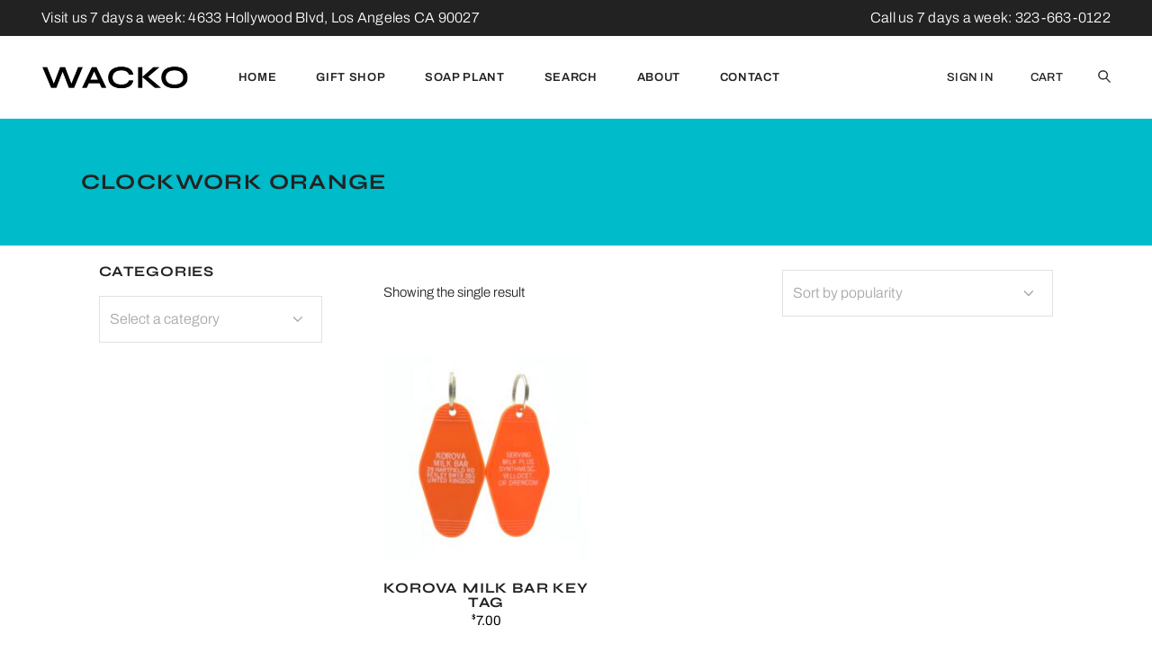

--- FILE ---
content_type: text/html; charset=UTF-8
request_url: https://www.wackola.com/product-tag/clockwork-orange/
body_size: 20398
content:
<!DOCTYPE html>
<html lang="en-US">
<head>
	<meta charset="UTF-8">
	<meta name="viewport" content="width=device-width, initial-scale=1, user-scalable=yes">
	<link rel="profile" href="https://gmpg.org/xfn/11">

	<title>Clockwork Orange &#8211; WACKO Los Angeles</title>
<meta name='robots' content='max-image-preview:large' />
<!-- Jetpack Site Verification Tags -->
<meta name="p:domain_verify" content="11d1a4c7ff84a48a79a43508c902980d" />
<link rel='dns-prefetch' href='//www.wackola.com' />
<link rel='dns-prefetch' href='//stats.wp.com' />
<link rel='dns-prefetch' href='//fonts.googleapis.com' />
<link href='https://fonts.gstatic.com' crossorigin rel='preconnect' />
<link rel="alternate" type="application/rss+xml" title="WACKO Los Angeles &raquo; Feed" href="https://www.wackola.com/feed/" />
<link rel="alternate" type="application/rss+xml" title="WACKO Los Angeles &raquo; Comments Feed" href="https://www.wackola.com/comments/feed/" />
<link rel="alternate" type="application/rss+xml" title="WACKO Los Angeles &raquo; Clockwork Orange Tag Feed" href="https://www.wackola.com/product-tag/clockwork-orange/feed/" />
<style id='wp-img-auto-sizes-contain-inline-css' type='text/css'>
img:is([sizes=auto i],[sizes^="auto," i]){contain-intrinsic-size:3000px 1500px}
/*# sourceURL=wp-img-auto-sizes-contain-inline-css */
</style>
<link rel='stylesheet' id='font-awesome-css' href='https://www.wackola.com/wp-content/plugins/load-more-products-for-woocommerce/berocket/assets/css/font-awesome.min.css?ver=6.9' type='text/css' media='all' />
<style id='font-awesome-inline-css' type='text/css'>
[data-font="FontAwesome"]:before {font-family: 'FontAwesome' !important;content: attr(data-icon) !important;speak: none !important;font-weight: normal !important;font-variant: normal !important;text-transform: none !important;line-height: 1 !important;font-style: normal !important;-webkit-font-smoothing: antialiased !important;-moz-osx-font-smoothing: grayscale !important;}
/*# sourceURL=font-awesome-inline-css */
</style>
<style id='wp-emoji-styles-inline-css' type='text/css'>

	img.wp-smiley, img.emoji {
		display: inline !important;
		border: none !important;
		box-shadow: none !important;
		height: 1em !important;
		width: 1em !important;
		margin: 0 0.07em !important;
		vertical-align: -0.1em !important;
		background: none !important;
		padding: 0 !important;
	}
/*# sourceURL=wp-emoji-styles-inline-css */
</style>
<link rel='stylesheet' id='wp-block-library-css' href='https://www.wackola.com/wp-includes/css/dist/block-library/style.min.css?ver=6.9' type='text/css' media='all' />
<style id='classic-theme-styles-inline-css' type='text/css'>
/*! This file is auto-generated */
.wp-block-button__link{color:#fff;background-color:#32373c;border-radius:9999px;box-shadow:none;text-decoration:none;padding:calc(.667em + 2px) calc(1.333em + 2px);font-size:1.125em}.wp-block-file__button{background:#32373c;color:#fff;text-decoration:none}
/*# sourceURL=/wp-includes/css/classic-themes.min.css */
</style>
<link rel='stylesheet' id='mediaelement-css' href='https://www.wackola.com/wp-includes/js/mediaelement/mediaelementplayer-legacy.min.css?ver=4.2.17' type='text/css' media='all' />
<link rel='stylesheet' id='wp-mediaelement-css' href='https://www.wackola.com/wp-includes/js/mediaelement/wp-mediaelement.min.css?ver=6.9' type='text/css' media='all' />
<style id='jetpack-sharing-buttons-style-inline-css' type='text/css'>
.jetpack-sharing-buttons__services-list{display:flex;flex-direction:row;flex-wrap:wrap;gap:0;list-style-type:none;margin:5px;padding:0}.jetpack-sharing-buttons__services-list.has-small-icon-size{font-size:12px}.jetpack-sharing-buttons__services-list.has-normal-icon-size{font-size:16px}.jetpack-sharing-buttons__services-list.has-large-icon-size{font-size:24px}.jetpack-sharing-buttons__services-list.has-huge-icon-size{font-size:36px}@media print{.jetpack-sharing-buttons__services-list{display:none!important}}.editor-styles-wrapper .wp-block-jetpack-sharing-buttons{gap:0;padding-inline-start:0}ul.jetpack-sharing-buttons__services-list.has-background{padding:1.25em 2.375em}
/*# sourceURL=https://www.wackola.com/wp-content/plugins/jetpack/_inc/blocks/sharing-buttons/view.css */
</style>
<link rel='stylesheet' id='wc-gift-cards-blocks-integration-css' href='https://www.wackola.com/wp-content/plugins/woocommerce-gift-cards/assets/dist/frontend/blocks.css?ver=2.7.2' type='text/css' media='all' />
<style id='global-styles-inline-css' type='text/css'>
:root{--wp--preset--aspect-ratio--square: 1;--wp--preset--aspect-ratio--4-3: 4/3;--wp--preset--aspect-ratio--3-4: 3/4;--wp--preset--aspect-ratio--3-2: 3/2;--wp--preset--aspect-ratio--2-3: 2/3;--wp--preset--aspect-ratio--16-9: 16/9;--wp--preset--aspect-ratio--9-16: 9/16;--wp--preset--color--black: #000000;--wp--preset--color--cyan-bluish-gray: #abb8c3;--wp--preset--color--white: #ffffff;--wp--preset--color--pale-pink: #f78da7;--wp--preset--color--vivid-red: #cf2e2e;--wp--preset--color--luminous-vivid-orange: #ff6900;--wp--preset--color--luminous-vivid-amber: #fcb900;--wp--preset--color--light-green-cyan: #7bdcb5;--wp--preset--color--vivid-green-cyan: #00d084;--wp--preset--color--pale-cyan-blue: #8ed1fc;--wp--preset--color--vivid-cyan-blue: #0693e3;--wp--preset--color--vivid-purple: #9b51e0;--wp--preset--gradient--vivid-cyan-blue-to-vivid-purple: linear-gradient(135deg,rgb(6,147,227) 0%,rgb(155,81,224) 100%);--wp--preset--gradient--light-green-cyan-to-vivid-green-cyan: linear-gradient(135deg,rgb(122,220,180) 0%,rgb(0,208,130) 100%);--wp--preset--gradient--luminous-vivid-amber-to-luminous-vivid-orange: linear-gradient(135deg,rgb(252,185,0) 0%,rgb(255,105,0) 100%);--wp--preset--gradient--luminous-vivid-orange-to-vivid-red: linear-gradient(135deg,rgb(255,105,0) 0%,rgb(207,46,46) 100%);--wp--preset--gradient--very-light-gray-to-cyan-bluish-gray: linear-gradient(135deg,rgb(238,238,238) 0%,rgb(169,184,195) 100%);--wp--preset--gradient--cool-to-warm-spectrum: linear-gradient(135deg,rgb(74,234,220) 0%,rgb(151,120,209) 20%,rgb(207,42,186) 40%,rgb(238,44,130) 60%,rgb(251,105,98) 80%,rgb(254,248,76) 100%);--wp--preset--gradient--blush-light-purple: linear-gradient(135deg,rgb(255,206,236) 0%,rgb(152,150,240) 100%);--wp--preset--gradient--blush-bordeaux: linear-gradient(135deg,rgb(254,205,165) 0%,rgb(254,45,45) 50%,rgb(107,0,62) 100%);--wp--preset--gradient--luminous-dusk: linear-gradient(135deg,rgb(255,203,112) 0%,rgb(199,81,192) 50%,rgb(65,88,208) 100%);--wp--preset--gradient--pale-ocean: linear-gradient(135deg,rgb(255,245,203) 0%,rgb(182,227,212) 50%,rgb(51,167,181) 100%);--wp--preset--gradient--electric-grass: linear-gradient(135deg,rgb(202,248,128) 0%,rgb(113,206,126) 100%);--wp--preset--gradient--midnight: linear-gradient(135deg,rgb(2,3,129) 0%,rgb(40,116,252) 100%);--wp--preset--font-size--small: 13px;--wp--preset--font-size--medium: 20px;--wp--preset--font-size--large: 36px;--wp--preset--font-size--x-large: 42px;--wp--preset--font-family--archivo: Archivo;--wp--preset--font-family--syne: Syne;--wp--preset--spacing--20: 0.44rem;--wp--preset--spacing--30: 0.67rem;--wp--preset--spacing--40: 1rem;--wp--preset--spacing--50: 1.5rem;--wp--preset--spacing--60: 2.25rem;--wp--preset--spacing--70: 3.38rem;--wp--preset--spacing--80: 5.06rem;--wp--preset--shadow--natural: 6px 6px 9px rgba(0, 0, 0, 0.2);--wp--preset--shadow--deep: 12px 12px 50px rgba(0, 0, 0, 0.4);--wp--preset--shadow--sharp: 6px 6px 0px rgba(0, 0, 0, 0.2);--wp--preset--shadow--outlined: 6px 6px 0px -3px rgb(255, 255, 255), 6px 6px rgb(0, 0, 0);--wp--preset--shadow--crisp: 6px 6px 0px rgb(0, 0, 0);}:where(.is-layout-flex){gap: 0.5em;}:where(.is-layout-grid){gap: 0.5em;}body .is-layout-flex{display: flex;}.is-layout-flex{flex-wrap: wrap;align-items: center;}.is-layout-flex > :is(*, div){margin: 0;}body .is-layout-grid{display: grid;}.is-layout-grid > :is(*, div){margin: 0;}:where(.wp-block-columns.is-layout-flex){gap: 2em;}:where(.wp-block-columns.is-layout-grid){gap: 2em;}:where(.wp-block-post-template.is-layout-flex){gap: 1.25em;}:where(.wp-block-post-template.is-layout-grid){gap: 1.25em;}.has-black-color{color: var(--wp--preset--color--black) !important;}.has-cyan-bluish-gray-color{color: var(--wp--preset--color--cyan-bluish-gray) !important;}.has-white-color{color: var(--wp--preset--color--white) !important;}.has-pale-pink-color{color: var(--wp--preset--color--pale-pink) !important;}.has-vivid-red-color{color: var(--wp--preset--color--vivid-red) !important;}.has-luminous-vivid-orange-color{color: var(--wp--preset--color--luminous-vivid-orange) !important;}.has-luminous-vivid-amber-color{color: var(--wp--preset--color--luminous-vivid-amber) !important;}.has-light-green-cyan-color{color: var(--wp--preset--color--light-green-cyan) !important;}.has-vivid-green-cyan-color{color: var(--wp--preset--color--vivid-green-cyan) !important;}.has-pale-cyan-blue-color{color: var(--wp--preset--color--pale-cyan-blue) !important;}.has-vivid-cyan-blue-color{color: var(--wp--preset--color--vivid-cyan-blue) !important;}.has-vivid-purple-color{color: var(--wp--preset--color--vivid-purple) !important;}.has-black-background-color{background-color: var(--wp--preset--color--black) !important;}.has-cyan-bluish-gray-background-color{background-color: var(--wp--preset--color--cyan-bluish-gray) !important;}.has-white-background-color{background-color: var(--wp--preset--color--white) !important;}.has-pale-pink-background-color{background-color: var(--wp--preset--color--pale-pink) !important;}.has-vivid-red-background-color{background-color: var(--wp--preset--color--vivid-red) !important;}.has-luminous-vivid-orange-background-color{background-color: var(--wp--preset--color--luminous-vivid-orange) !important;}.has-luminous-vivid-amber-background-color{background-color: var(--wp--preset--color--luminous-vivid-amber) !important;}.has-light-green-cyan-background-color{background-color: var(--wp--preset--color--light-green-cyan) !important;}.has-vivid-green-cyan-background-color{background-color: var(--wp--preset--color--vivid-green-cyan) !important;}.has-pale-cyan-blue-background-color{background-color: var(--wp--preset--color--pale-cyan-blue) !important;}.has-vivid-cyan-blue-background-color{background-color: var(--wp--preset--color--vivid-cyan-blue) !important;}.has-vivid-purple-background-color{background-color: var(--wp--preset--color--vivid-purple) !important;}.has-black-border-color{border-color: var(--wp--preset--color--black) !important;}.has-cyan-bluish-gray-border-color{border-color: var(--wp--preset--color--cyan-bluish-gray) !important;}.has-white-border-color{border-color: var(--wp--preset--color--white) !important;}.has-pale-pink-border-color{border-color: var(--wp--preset--color--pale-pink) !important;}.has-vivid-red-border-color{border-color: var(--wp--preset--color--vivid-red) !important;}.has-luminous-vivid-orange-border-color{border-color: var(--wp--preset--color--luminous-vivid-orange) !important;}.has-luminous-vivid-amber-border-color{border-color: var(--wp--preset--color--luminous-vivid-amber) !important;}.has-light-green-cyan-border-color{border-color: var(--wp--preset--color--light-green-cyan) !important;}.has-vivid-green-cyan-border-color{border-color: var(--wp--preset--color--vivid-green-cyan) !important;}.has-pale-cyan-blue-border-color{border-color: var(--wp--preset--color--pale-cyan-blue) !important;}.has-vivid-cyan-blue-border-color{border-color: var(--wp--preset--color--vivid-cyan-blue) !important;}.has-vivid-purple-border-color{border-color: var(--wp--preset--color--vivid-purple) !important;}.has-vivid-cyan-blue-to-vivid-purple-gradient-background{background: var(--wp--preset--gradient--vivid-cyan-blue-to-vivid-purple) !important;}.has-light-green-cyan-to-vivid-green-cyan-gradient-background{background: var(--wp--preset--gradient--light-green-cyan-to-vivid-green-cyan) !important;}.has-luminous-vivid-amber-to-luminous-vivid-orange-gradient-background{background: var(--wp--preset--gradient--luminous-vivid-amber-to-luminous-vivid-orange) !important;}.has-luminous-vivid-orange-to-vivid-red-gradient-background{background: var(--wp--preset--gradient--luminous-vivid-orange-to-vivid-red) !important;}.has-very-light-gray-to-cyan-bluish-gray-gradient-background{background: var(--wp--preset--gradient--very-light-gray-to-cyan-bluish-gray) !important;}.has-cool-to-warm-spectrum-gradient-background{background: var(--wp--preset--gradient--cool-to-warm-spectrum) !important;}.has-blush-light-purple-gradient-background{background: var(--wp--preset--gradient--blush-light-purple) !important;}.has-blush-bordeaux-gradient-background{background: var(--wp--preset--gradient--blush-bordeaux) !important;}.has-luminous-dusk-gradient-background{background: var(--wp--preset--gradient--luminous-dusk) !important;}.has-pale-ocean-gradient-background{background: var(--wp--preset--gradient--pale-ocean) !important;}.has-electric-grass-gradient-background{background: var(--wp--preset--gradient--electric-grass) !important;}.has-midnight-gradient-background{background: var(--wp--preset--gradient--midnight) !important;}.has-small-font-size{font-size: var(--wp--preset--font-size--small) !important;}.has-medium-font-size{font-size: var(--wp--preset--font-size--medium) !important;}.has-large-font-size{font-size: var(--wp--preset--font-size--large) !important;}.has-x-large-font-size{font-size: var(--wp--preset--font-size--x-large) !important;}.has-archivo-font-family{font-family: var(--wp--preset--font-family--archivo) !important;}.has-syne-font-family{font-family: var(--wp--preset--font-family--syne) !important;}
:where(.wp-block-post-template.is-layout-flex){gap: 1.25em;}:where(.wp-block-post-template.is-layout-grid){gap: 1.25em;}
:where(.wp-block-term-template.is-layout-flex){gap: 1.25em;}:where(.wp-block-term-template.is-layout-grid){gap: 1.25em;}
:where(.wp-block-columns.is-layout-flex){gap: 2em;}:where(.wp-block-columns.is-layout-grid){gap: 2em;}
:root :where(.wp-block-pullquote){font-size: 1.5em;line-height: 1.6;}
/*# sourceURL=global-styles-inline-css */
</style>
<style id='woocommerce-inline-inline-css' type='text/css'>
.woocommerce form .form-row .required { visibility: visible; }
/*# sourceURL=woocommerce-inline-inline-css */
</style>
<link rel='stylesheet' id='ppress-frontend-css' href='https://www.wackola.com/wp-content/plugins/wp-user-avatar/assets/css/frontend.min.css?ver=4.16.8' type='text/css' media='all' />
<link rel='stylesheet' id='ppress-flatpickr-css' href='https://www.wackola.com/wp-content/plugins/wp-user-avatar/assets/flatpickr/flatpickr.min.css?ver=4.16.8' type='text/css' media='all' />
<link rel='stylesheet' id='ppress-select2-css' href='https://www.wackola.com/wp-content/plugins/wp-user-avatar/assets/select2/select2.min.css?ver=6.9' type='text/css' media='all' />
<link rel='stylesheet' id='mc4wp-form-themes-css' href='https://www.wackola.com/wp-content/plugins/mailchimp-for-wp/assets/css/form-themes.css?ver=4.10.9' type='text/css' media='all' />
<link rel='stylesheet' id='wc-gc-css-css' href='https://www.wackola.com/wp-content/plugins/woocommerce-gift-cards/assets/css/frontend/woocommerce.css?ver=2.7.2' type='text/css' media='all' />
<link rel='stylesheet' id='qi-addons-for-elementor-grid-style-css' href='https://www.wackola.com/wp-content/plugins/qi-addons-for-elementor/assets/css/grid.min.css?ver=1.9.5' type='text/css' media='all' />
<link rel='stylesheet' id='qi-addons-for-elementor-helper-parts-style-css' href='https://www.wackola.com/wp-content/plugins/qi-addons-for-elementor/assets/css/helper-parts.min.css?ver=1.9.5' type='text/css' media='all' />
<link rel='stylesheet' id='qi-addons-for-elementor-style-css' href='https://www.wackola.com/wp-content/plugins/qi-addons-for-elementor/assets/css/main.min.css?ver=1.9.5' type='text/css' media='all' />
<link rel='stylesheet' id='swiper-css' href='https://www.wackola.com/wp-content/plugins/qi-addons-for-elementor/assets/plugins/swiper/8.4.5/swiper.min.css?ver=8.4.5' type='text/css' media='all' />
<link rel='stylesheet' id='qode-essential-addons-style-css' href='https://www.wackola.com/wp-content/plugins/qode-essential-addons/assets/css/main.min.css?ver=1.6.6' type='text/css' media='all' />
<link rel='stylesheet' id='dgwt-wcas-style-css' href='https://www.wackola.com/wp-content/plugins/ajax-search-for-woocommerce/assets/css/style.min.css?ver=1.32.2' type='text/css' media='all' />
<link rel='stylesheet' id='qi-google-fonts-css' href='https://fonts.googleapis.com/css?family=DM+Sans%3A400%2C500%2C600%2C700%2C300%7CSyne%3A400%2C500%2C600%2C700%2C300%7CArchivo%3A400%2C500%2C600%2C700%2C300&#038;subset=latin-ext&#038;display=swap&#038;ver=1.0.0' type='text/css' media='all' />
<link rel='stylesheet' id='qi-grid-css' href='https://www.wackola.com/wp-content/themes/qi/assets/css/grid.min.css?ver=1.3' type='text/css' media='all' />
<link rel='stylesheet' id='qi-main-css' href='https://www.wackola.com/wp-content/themes/qi/assets/css/main.min.css?ver=1.3' type='text/css' media='all' />
<style id='qi-main-inline-css' type='text/css'>
.widget.widget_recent_entries ul li .post-date, body[class*="theme-qi"] .qodef-blog .qodef-info-style .qodef-e-info-item a, body[class*="theme-qi"] .qodef-blog .qodef-info-style .qodef-e-info-item:after, body[class*="theme-qi"] .qodef-blog-shortcode.qodef-item-layout--standard .qodef-blog-item .qodef-e-info.qodef-info--top .qodef-e-info-item a, body[class*="theme-qi"] .qodef-blog-shortcode.qodef-item-layout--standard .qodef-blog-item .qodef-e-info.qodef-info--top .qodef-e-info-item:after, body[class*="theme-qi"] .widget.widget_rss ul a.rsswidget, body[class*="theme-qi"] #qodef-page-comments-list .qodef-comment-item .qodef-e-date a, body[class*="the-two"] .qodef-blog .qodef-e-info .qodef-e-info-item a, body[class*="the-two"] .qodef-blog-shortcode.qodef-item-layout--standard .qodef-blog-item .qodef-e-info.qodef-info--top .qodef-e-info-item a, body[class*="the-two"] .widget.widget_rss ul a.rsswidget, body[class*="the-two"] #qodef-page-comments-list .qodef-comment-item .qodef-e-date a { color: #666666;font-size: 15px;line-height: 25px;font-style: normal;font-weight: 400;text-decoration: none;letter-spacing: 0px;text-transform: none;}body[class*="theme-qi"] .qodef-blog .qodef-info-style, body[class*="theme-qi"] .qodef-blog-shortcode.qodef-item-layout--standard .qodef-blog-item .qodef-e-info.qodef-info--top .qodef-e-info-item { color: #666666;}body[class*="theme-qi"] .qodef-blog .qodef-info-style .qodef-e-info-item a:hover, body[class*="theme-qi"] .qodef-blog .qodef-info-style .qodef-e-info-item a:focus, body[class*="theme-qi"] .qodef-blog-shortcode.qodef-item-layout--standard .qodef-blog-item .qodef-e-info .qodef-e-info-item a:hover, body[class*="theme-qi"] .qodef-blog-shortcode.qodef-item-layout--standard .qodef-blog-item .qodef-e-info .qodef-e-info-item a:focus, body[class*="theme-qi"] #qodef-page-comments-list .qodef-comment-item .qodef-e-date a:hover, body[class*="theme-qi"] #qodef-page-comments-list .qodef-comment-item .qodef-e-date a:focus, body[class*="theme-qi"] .widget.widget_rss ul a.rsswidget:hover, body[class*="the-two"] .qodef-blog .qodef-e-info .qodef-e-info-item a:hover, body[class*="the-two"] .qodef-blog .qodef-e-info .qodef-e-info-item a:focus, body[class*="the-two"] .qodef-blog-shortcode.qodef-item-layout--standard .qodef-blog-item .qodef-e-info .qodef-e-info-item a:hover, body[class*="the-two"] .qodef-blog-shortcode.qodef-item-layout--standard .qodef-blog-item .qodef-e-info .qodef-e-info-item a:focus, body[class*="the-two"] #qodef-page-comments-list .qodef-comment-item .qodef-e-date a:hover, body[class*="the-two"] #qodef-page-comments-list .qodef-comment-item .qodef-e-date a:focus, body[class*="the-two"] .widget.widget_rss ul a.rsswidget:hover { color: #000000;text-decoration: none;}label { color: #232323;font-size: 14px;line-height: 32px;font-style: normal;font-weight: 400;letter-spacing: 0px;text-transform: none;}#qodef-page-comments-form .qodef-comment-form .comment-form-cookies-consent, .qodef-woo-results .woocommerce-result-count, .widget.woocommerce.widget_price_filter .price_slider_amount .price_label { color: #232323;}input[type="text"], input[type="email"], input[type="url"], input[type="password"], input[type="number"], input[type="tel"], input[type="search"], input[type="date"], textarea, select, body .select2-container--default .select2-selection--single, body .select2-container--default .select2-selection--multiple, .widget[class*="_search"] button.qodef-search-form-button, .wp-block-search .wp-block-search__input, .wp-block-search.wp-block-search__button-inside .wp-block-search__inside-wrapper, .widget.widget_block .wp-block-woocommerce-product-search input { padding: 11px;}input[type="submit"], button[type="submit"], .qodef-theme-button.qodef--filled, button.qodef-theme-button.qodef--filled, #qodef-woo-page .added_to_cart, #qodef-woo-page .button, .qodef-woo-shortcode .added_to_cart, .qodef-woo-shortcode .button, .widget.woocommerce .button, .woocommerce-page div.woocommerce>.return-to-shop a, .woocommerce-account .button, #qodef-page-header .widget.woocommerce.widget_shopping_cart .buttons a, .widget.woocommerce.widget_shopping_cart .buttons a { color: #ffffff;font-size: 14px;line-height: 22px;font-style: normal;font-weight: 500;letter-spacing: 0.7px;text-transform: none;background-color: #000000;border-color: #000000;border-width: 1px;border-style: solid;border-radius: 0px;padding: 14px 55px;}input[type="submit"]:hover, button[type="submit"]:hover, input[type="submit"]:focus, button[type="submit"]:focus, .qodef-theme-button.qodef--filled:hover, button.qodef-theme-button.qodef--filled:hover, .qodef-theme-button.qodef--filled:focus, button.qodef-theme-button.qodef--filled:focus, #qodef-woo-page .added_to_cart:hover, #qodef-woo-page .button:hover, .qodef-woo-shortcode .added_to_cart:hover, .qodef-woo-shortcode .button:hover, .widget.woocommerce .button:hover, #qodef-woo-page .added_to_cart:focus, #qodef-woo-page .button:focus, .qodef-woo-shortcode .added_to_cart:focus, .qodef-woo-shortcode .button:focus, .widget.woocommerce .button:focus, .woocommerce-page div.woocommerce>.return-to-shop a:hover, .woocommerce-page div.woocommerce>.return-to-shop a:focus, .woocommerce-account .button:hover, .woocommerce-account .button:focus, #qodef-page-header .widget.woocommerce.widget_shopping_cart .buttons a:hover, .widget.woocommerce.widget_shopping_cart .buttons a:hover { color: #000000;background-color: #ffffff;border-color: #000000;}.qodef-theme-button.qodef--simple, button.qodef-theme-button.qodef--simple, .qodef-woo-shortcode-product-list.qodef-item-layout--info-on-image .qodef-woo-product-inner .added_to_cart, .qodef-woo-shortcode-product-list.qodef-item-layout--info-on-image .qodef-woo-product-inner .button, #qodef-woo-page .qodef-woo-to-swap .button, #qodef-woo-page .qodef-woo-to-swap .added_to_cart { color: #232323;font-size: 14px;line-height: 22px;font-style: normal;font-weight: 500;text-decoration: none;letter-spacing: 0.5px;text-transform: none;}.qodef-theme-button.qodef--simple:hover, button.qodef-theme-button.qodef--simple:hover, .qodef-woo-shortcode-product-list.qodef-item-layout--info-on-image .qodef-woo-product-inner .added_to_cart:hover, .qodef-woo-shortcode-product-list.qodef-item-layout--info-on-image .qodef-woo-product-inner .button:hover, #qodef-woo-page .qodef-woo-to-swap .button:hover, #qodef-woo-page .qodef-woo-to-swap .added_to_cart:hover, .qodef-theme-button.qodef--simple:focus, button.qodef-theme-button.qodef--simple:focus, .qodef-woo-shortcode-product-list.qodef-item-layout--info-on-image .qodef-woo-product-inner .added_to_cart:focus, .qodef-woo-shortcode-product-list.qodef-item-layout--info-on-image .qodef-woo-product-inner .button:focus, #qodef-woo-page .qodef-woo-to-swap .button:focus, #qodef-woo-page .qodef-woo-to-swap .added_to_cart:focus { color: #232323;}#qodef-page-footer-top-area { background-color: #222222;}#qodef-page-footer-top-area-inner { padding-top: 140px;padding-bottom: 103px;padding-left: 3.6%!important;padding-right: 3.6%!important;border-top-width: 0px;}#qodef-page-footer-top-area .widget { margin-bottom: 0px;}#qodef-page-footer-top-area .widget .qodef-widget-title { margin-bottom: 0px;}#qodef-page-footer-bottom-area { background-color: #222222;}#qodef-page-footer-bottom-area-inner { padding-left: 3.6%!important;padding-right: 3.6%!important;border-top-width: 0px;}#qodef-page-inner { padding: 20px 20px 20px 20px;}@media only screen and (max-width: 1024px) { #qodef-page-inner { padding: 10px 10px 10px 10px;}}.qodef-header-sticky .qodef-header-sticky-inner { padding-left: 3.6%;padding-right: 3.6%;}#qodef-top-area { background-color: #222222;}#qodef-top-area-inner { height: 40px;padding-left: 3.6%;padding-right: 3.6%;}#qodef-page-header .qodef-header-logo-link { height: 30px;padding: 0 25px 0 0;}#qodef-page-mobile-header .qodef-mobile-header-logo-link { height: 30px;}.qodef-header-navigation ul li > .sub-menu { background-color: rgb(35,35,35);}#qodef-page-header .widget.woocommerce.widget_shopping_cart .widgettitle { color: #232323;font-size: 13px;line-height: 22px;font-style: normal;font-weight: 600;letter-spacing: 0.65px;text-transform: uppercase;}.qodef-header-navigation> ul > li > a, #qodef-page-header .widget_qode_essential_addons_icon_svg .qodef-m-text { color: #232323;font-size: 13px;line-height: 22px;font-style: normal;font-weight: 600;letter-spacing: 0.65px;text-transform: uppercase;}.qodef-header-navigation> ul > li > a:hover, .qodef-header-navigation> ul > li > a:focus { color: #232323;text-decoration: none;}.qodef-header-navigation> ul > li.current-menu-ancestor > a, .qodef-header-navigation> ul > li.current-menu-item > a { color: #232323;}.qodef-header-navigation > ul > li.qodef-menu-item--narrow ul li a { color: rgb(255,255,255);font-size: 13px;line-height: 22px;font-style: normal;font-weight: 600;letter-spacing: 0.65px;text-transform: uppercase;}.qodef-header-navigation > ul > li.qodef-menu-item--narrow ul li:hover > a, .qodef-header-navigation > ul > li.qodef-menu-item--narrow ul li:focus > a { color: rgb(255,255,255);text-decoration: none;}.qodef-header-navigation > ul > li.qodef-menu-item--narrow ul li.current-menu-ancestor > a, .qodef-header-navigation > ul > li.qodef-menu-item--narrow ul li.current-menu-item > a { color: rgb(255,255,255);}.qodef-woo-product-list .qodef-woo-product-categories, .qodef-woo-shortcode-product-list .qodef-woo-product-categories { font-size: 17px;line-height: 22px;}.qodef-woo-product-list .qodef-woo-product-categories a:hover, .qodef-woo-product-list .qodef-woo-product-categories a:focus, .qodef-woo-shortcode-product-list .qodef-woo-product-categories a:hover, .qodef-woo-shortcode-product-list .qodef-woo-product-categories a:focus { color: rgb(0,0,0);text-decoration: none;}#qodef-woo-page .price, .qodef-woo-shortcode .price, body[class*="theme-qi"] .widget.woocommerce.widget_products ul li .amount, body[class*="theme-qi"] .widget.woocommerce.widget_recent_reviews ul li .amount, body[class*="theme-qi"] .widget.woocommerce.widget_recently_viewed_products ul li .amount, body[class*="theme-qi"] .widget.woocommerce.widget_top_rated_products ul li .amount { color: #000000;font-size: 15px;line-height: 25px;font-style: normal;font-weight: 400;text-decoration: none;letter-spacing: 0px;text-transform: uppercase;}#qodef-woo-page.qodef--single .entry-summary .price { color: #000000;font-size: 24px;line-height: 30px;}#qodef-woo-page .price del, .qodef-woo-shortcode .price del { color: #666666;}#qodef-woo-page.qodef--single .entry-summary .price del { color: #232323;}#qodef-woo-page.qodef--single .product_meta > * { color: #000000;font-size: 14px;line-height: 14px;font-style: normal;font-weight: 500;text-decoration: none;letter-spacing: 1.6px;text-transform: uppercase;}#qodef-woo-page .qodef-woo-ratings .qodef-m-star, #qodef-woo-page.qodef--single #review_form .comment-form-rating a { color: #000000;}#qodef-woo-page.qodef--single .product_meta > * > a, #qodef-woo-page.qodef--single .product_meta > * > span, #qodef-woo-page.qodef--single .shop_attributes td, #qodef-woo-page.qodef--single .woocommerce-Reviews .comment-text .meta time { color: #000000;font-size: 16px;line-height: 22px;font-style: normal;font-weight: 400;text-decoration: none;letter-spacing: 0px;text-transform: capitalize;}#qodef-woo-page.qodef--single .product_meta > * > a:hover, #qodef-woo-page.qodef--single .product_meta > * > a:focus { color: #000000;text-decoration: none;}.qodef-search-opener { color: #000000;}.qodef-search-opener .qodef-m-icon { width: 14px;}.qodef-search-cover-form .qodef-m-close { color: #000000;width: 14px;}.qodef-search-cover-form .qodef-m-form-field { font-size: 16px;line-height: 22px;font-style: normal;font-weight: 400;letter-spacing: 0px;text-transform: none;}#qodef-page-sidebar .widget { margin-bottom: 41px;}.qodef-page-title { height: 141px;background-color: #00bbc9;}.qodef-page-title .qodef-m-title { color: #232323;}@media only screen and (max-width: 1024px) { .qodef-page-title { height: 141px;}}body { color: #000000;font-family: "Archivo";font-size: 20px;line-height: 30px;font-style: normal;font-weight: 300;letter-spacing: 0.25px;text-transform: none;}.mfp-bottom-bar .mfp-counter, .mfp-bottom-bar .mfp-title { font-family: "Archivo";font-size: 20px;line-height: 30px;font-style: normal;font-weight: 300;letter-spacing: 0.25px;text-transform: none;}p { margin-top: 20px;margin-bottom: 20px;}h1, .qodef-h1 { color: #232323;font-size: 60px;line-height: 70px;font-style: normal;font-weight: 500;letter-spacing: 1.75px;text-transform: capitalize;margin-top: 0px;margin-bottom: 0px;}h2, .qodef-h2 { color: #232323;font-size: 52px;line-height: 60px;font-style: normal;font-weight: 700;letter-spacing: 0.5px;text-transform: uppercase;margin-top: 0px;margin-bottom: 0px;}#qodef-woo-page.qodef--checkout #customer_details h3, #qodef-woo-page.qodef--checkout #order_review_heading { color: #232323;font-size: 52px;line-height: 60px;font-style: normal;font-weight: 700;letter-spacing: 0.5px;text-transform: uppercase;}h3, .qodef-h3 { color: #232323;font-size: 22px;line-height: 22px;font-style: normal;font-weight: 500;letter-spacing: 2.2px;text-transform: uppercase;margin-top: 0px;margin-bottom: 0px;}#qodef-woo-page.qodef--single .woocommerce-Reviews .woocommerce-Reviews-title, #qodef-woo-page.qodef--single #review_form .comment-reply-title, #qodef-woo-page.qodef--cart .cart_totals > h2, #qodef-woo-page.qodef--cart .cross-sells > h2, .woocommerce-page div.woocommerce > .cart-empty, body[class*="theme-qi"] #qodef-related-posts .qodef-m-title { color: #232323;font-size: 22px;line-height: 22px;font-style: normal;font-weight: 500;letter-spacing: 2.2px;text-transform: uppercase;}h4, .qodef-h4 { color: #232323;font-size: 18px;line-height: 18px;font-style: normal;font-weight: 500;letter-spacing: 1.8px;text-transform: uppercase;margin-top: 0px;margin-bottom: 0px;}h5, .qodef-h5 { color: #232323;font-size: 25px;line-height: 30px;font-style: normal;font-weight: 700;letter-spacing: 0.8px;text-transform: uppercase;margin-top: 25px;margin-bottom: 25px;}.woocommerce-page div.woocommerce .shop_table th, #qodef-woo-page.qodef--cart .shop_table td.product-name a { color: #232323;font-size: 25px;line-height: 30px;font-style: normal;font-weight: 700;letter-spacing: 0.8px;text-transform: uppercase;}#qodef-woo-page.qodef--single .woocommerce-tabs .wc-tabs li a { font-size: 25px;line-height: 30px;font-style: normal;font-weight: 700;letter-spacing: 0.8px;text-transform: uppercase;}h6, .qodef-h6 { color: #232323;font-size: 14px;line-height: 14px;font-style: normal;font-weight: 500;letter-spacing: 1.6px;text-transform: uppercase;margin-top: 0px;margin-bottom: 0px;}#qodef-page-sidebar .widget.widget_recent_entries ul li a, #qodef-page-sidebar .wp-block-latest-posts li a, #qodef-page-wrapper .widget.woocommerce a .product-title, #qodef-woo-page.qodef--single .shop_attributes th, #qodef-woo-page.qodef--single .woocommerce-Reviews .woocommerce-review__author { color: #232323;font-size: 14px;line-height: 14px;font-style: normal;font-weight: 500;letter-spacing: 1.6px;text-transform: uppercase;}a, p a { color: #666666;font-style: normal;font-weight: 400;text-decoration: none;}a:hover, p a:hover, a:focus, p a:focus, .woocommerce-account .woocommerce-MyAccount-navigation ul li.is-active a, #qodef-woo-page.qodef--single .woocommerce-product-rating .woocommerce-review-link:hover, .qodef-page-title .qodef-breadcrumbs a:hover, #qodef-page-comments-list .qodef-comment-item .qodef-e-links a:hover { color: #000000;text-decoration: none;outline: none;}h1 a:hover, h1 a:focus, .qodef-woo-shortcode-product-list .qodef-woo-product-inner:hover h1.qodef-woo-product-title { color: #232323;text-decoration: none;}h2 a:hover, h2 a:focus, .qodef-woo-shortcode-product-list .qodef-woo-product-inner:hover h2.qodef-woo-product-title { color: #232323;text-decoration: none;}h3 a:hover, h3 a:focus, .qodef-woo-shortcode-product-list .qodef-woo-product-inner:hover h3.qodef-woo-product-title { color: #232323;text-decoration: none;}h4 a:hover, h4 a:focus, .qodef-woo-shortcode-product-list .qodef-woo-product-inner:hover h4.qodef-woo-product-title { color: #232323;text-decoration: none;}h5 a:hover, h5 a:focus, #qodef-woo-page.qodef--cart .shop_table td.product-name a:hover, #qodef-woo-page.qodef--single .woocommerce-tabs .wc-tabs li a:hover, #qodef-woo-page.qodef--single .woocommerce-tabs .wc-tabs li.active a, #qodef-woo-page.qodef--single .woocommerce-tabs .wc-tabs li.ui-state-active a, #qodef-woo-page.qodef--single .woocommerce-tabs .wc-tabs li.ui-state-hover a, .qodef-woo-shortcode-product-list .qodef-woo-product-inner:hover h5.qodef-woo-product-title { color: #232323;text-decoration: none;}h6 a:hover, h6 a:focus, #qodef-page-sidebar .widget.widget_recent_entries ul li a:hover, #qodef-page-sidebar .wp-block-latest-posts li a:hover, .qodef-woo-shortcode-product-list .qodef-woo-product-inner:hover h6.qodef-woo-product-title { color: #232323;text-decoration: none;}.qodef-header--standard #qodef-page-header { height: 92px;background-color: #ffffff;}.qodef-header--standard #qodef-page-header-inner { padding-left: 3.6%;padding-right: 3.6%;}.qodef-mobile-header-navigation> ul > li > a { color: #232323;font-size: 13px;line-height: 22px;font-style: normal;font-weight: 500;letter-spacing: 0.65px;text-transform: uppercase;}.qodef-mobile-header-navigation> ul > li > .qodef-mobile-menu-item-icon { color: #232323;}.qodef-mobile-header-navigation> ul > li > a:hover, .qodef-mobile-header-navigation> ul > li > a:focus { color: #232323;text-decoration: none;}.qodef-mobile-header-navigation> ul > li > .qodef-mobile-menu-item-icon:hover, .qodef-mobile-header-navigation> ul > li > .qodef-mobile-menu-item-icon:focus { color: #232323;}.qodef-mobile-header-navigation> ul > li.current-menu-ancestor > a, .qodef-mobile-header-navigation> ul > li.current-menu-item > a { color: #232323;text-decoration: underline;}.qodef-mobile-header-navigation> ul > li.current-menu-ancestor > .qodef-mobile-menu-item-icon, .qodef-mobile-header-navigation> ul > li.current-menu-item > .qodef-mobile-menu-item-icon { color: #232323;}@media only screen and (max-width: 1366px){body { font-size: 15px;line-height: 25px;letter-spacing: 0px;}h1, .qodef-h1 { font-size: 35px;line-height: 35px;letter-spacing: 1.75px;}h2, .qodef-h2 { font-size: 24px;line-height: 24px;letter-spacing: 1.2px;}#qodef-woo-page.qodef--checkout #customer_details h3, #qodef-woo-page.qodef--checkout #order_review_heading { font-size: 24px;line-height: 24px;letter-spacing: 1.2px;}h3, .qodef-h3 { font-size: 22px;line-height: 22px;letter-spacing: 2.2px;}#qodef-woo-page.qodef--single .woocommerce-Reviews .woocommerce-Reviews-title, #qodef-woo-page.qodef--single #review_form .comment-reply-title, #qodef-woo-page.qodef--cart .cart_totals > h2, #qodef-woo-page.qodef--cart .cross-sells > h2, .woocommerce-page div.woocommerce > .cart-empty, body[class*="theme-qi"] #qodef-related-posts .qodef-m-title { font-size: 22px;line-height: 22px;letter-spacing: 2.2px;}h4, .qodef-h4 { font-size: 18px;line-height: 18px;letter-spacing: 1.8px;}h5, .qodef-h5 { font-size: 16px;line-height: 16px;letter-spacing: 0.8px;}#qodef-woo-page.qodef--single .woocommerce-tabs .wc-tabs li a, .woocommerce-page div.woocommerce .shop_table th, #qodef-woo-page.qodef--cart .shop_table td.product-name a { font-size: 16px;line-height: 16px;letter-spacing: 0.8px;}h6, .qodef-h6 { font-size: 14px;line-height: 14px;letter-spacing: 1.6px;}#qodef-page-sidebar .widget.widget_recent_entries ul li a, #qodef-page-sidebar .wp-block-latest-posts li a, #qodef-woo-page.qodef--single .shop_attributes th, #qodef-woo-page.qodef--single .woocommerce-Reviews .woocommerce-review__author { font-size: 14px;line-height: 14px;letter-spacing: 1.6px;}}@media only screen and (max-width: 1024px){body { font-size: 15px;line-height: 25px;letter-spacing: 0px;}h1, .qodef-h1 { font-size: 35px;line-height: 35px;letter-spacing: 1.75px;}h2, .qodef-h2 { font-size: 24px;line-height: 24px;letter-spacing: 1.2px;}#qodef-woo-page.qodef--checkout #customer_details h3, #qodef-woo-page.qodef--checkout #order_review_heading { font-size: 24px;line-height: 24px;letter-spacing: 1.2px;}h3, .qodef-h3 { font-size: 22px;line-height: 22px;letter-spacing: 2.2px;}#qodef-woo-page.qodef--single .woocommerce-Reviews .woocommerce-Reviews-title, #qodef-woo-page.qodef--single #review_form .comment-reply-title, #qodef-woo-page.qodef--cart .cart_totals > h2, #qodef-woo-page.qodef--cart .cross-sells > h2, .woocommerce-page div.woocommerce > .cart-empty, body[class*="theme-qi"] #qodef-related-posts .qodef-m-title { font-size: 22px;line-height: 22px;letter-spacing: 2.2px;}h4, .qodef-h4 { font-size: 18px;line-height: 18px;letter-spacing: 1.8px;}h5, .qodef-h5 { font-size: 16px;line-height: 16px;letter-spacing: 0.8px;}#qodef-woo-page.qodef--single .woocommerce-tabs .wc-tabs li a, .woocommerce-page div.woocommerce .shop_table th, #qodef-woo-page.qodef--cart .shop_table td.product-name a { font-size: 16px;line-height: 16px;letter-spacing: 0.8px;}h6, .qodef-h6 { font-size: 14px;line-height: 14px;letter-spacing: 1.6px;}#qodef-page-sidebar .widget.widget_recent_entries ul li a, #qodef-page-sidebar .wp-block-latest-posts li a, #qodef-woo-page.qodef--single .shop_attributes th, #qodef-woo-page.qodef--single .woocommerce-Reviews .woocommerce-review__author { font-size: 14px;line-height: 14px;letter-spacing: 1.6px;}}@media only screen and (max-width: 768px){body { font-size: 15px;line-height: 25px;letter-spacing: 0px;}h1, .qodef-h1 { font-size: 35px;line-height: 35px;letter-spacing: 1.75px;}h2, .qodef-h2 { font-size: 24px;line-height: 24px;letter-spacing: 1.2px;}#qodef-woo-page.qodef--checkout #customer_details h3, #qodef-woo-page.qodef--checkout #order_review_heading { font-size: 24px;line-height: 24px;letter-spacing: 1.2px;}h3, .qodef-h3 { font-size: 22px;line-height: 22px;letter-spacing: 2.2px;}#qodef-woo-page.qodef--single .woocommerce-Reviews .woocommerce-Reviews-title, #qodef-woo-page.qodef--single #review_form .comment-reply-title, #qodef-woo-page.qodef--cart .cart_totals > h2, #qodef-woo-page.qodef--cart .cross-sells > h2, .woocommerce-page div.woocommerce > .cart-empty, body[class*="theme-qi"] #qodef-related-posts .qodef-m-title { font-size: 22px;line-height: 22px;letter-spacing: 2.2px;}h4, .qodef-h4 { font-size: 18px;line-height: 18px;letter-spacing: 1.8px;}h5, .qodef-h5 { font-size: 16px;line-height: 16px;letter-spacing: 0.8px;}#qodef-woo-page.qodef--single .woocommerce-tabs .wc-tabs li a, .woocommerce-page div.woocommerce .shop_table th, #qodef-woo-page.qodef--cart .shop_table td.product-name a { font-size: 16px;line-height: 16px;letter-spacing: 0.8px;}h6, .qodef-h6 { font-size: 14px;line-height: 14px;letter-spacing: 1.6px;}#qodef-page-sidebar .widget.widget_recent_entries ul li a, #qodef-page-sidebar .wp-block-latest-posts li a, #qodef-woo-page.qodef--single .shop_attributes th, #qodef-woo-page.qodef--single .woocommerce-Reviews .woocommerce-review__author { font-size: 14px;line-height: 14px;letter-spacing: 1.6px;}}@media only screen and (max-width: 680px){body { font-size: 15px;line-height: 25px;letter-spacing: 0px;}h1, .qodef-h1 { font-size: 30px;line-height: 30px;letter-spacing: 1.5px;}h2, .qodef-h2 { font-size: 24px;line-height: 24px;letter-spacing: 1.2px;}#qodef-woo-page.qodef--checkout #customer_details h3, #qodef-woo-page.qodef--checkout #order_review_heading { font-size: 24px;line-height: 24px;letter-spacing: 1.2px;}h3, .qodef-h3 { font-size: 22px;line-height: 22px;letter-spacing: 2.2px;}#qodef-woo-page.qodef--single .woocommerce-Reviews .woocommerce-Reviews-title, #qodef-woo-page.qodef--single #review_form .comment-reply-title, #qodef-woo-page.qodef--cart .cart_totals > h2, #qodef-woo-page.qodef--cart .cross-sells > h2, .woocommerce-page div.woocommerce > .cart-empty, body[class*="theme-qi"] #qodef-related-posts .qodef-m-title { font-size: 22px;line-height: 22px;letter-spacing: 2.2px;}h4, .qodef-h4 { font-size: 18px;line-height: 18px;letter-spacing: 1.8px;}h5, .qodef-h5 { font-size: 16px;line-height: 16px;letter-spacing: 0.8px;}#qodef-woo-page.qodef--single .woocommerce-tabs .wc-tabs li a, .woocommerce-page div.woocommerce .shop_table th, #qodef-woo-page.qodef--cart .shop_table td.product-name a { font-size: 16px;line-height: 16px;letter-spacing: 0.8px;}h6, .qodef-h6 { font-size: 14px;line-height: 14px;letter-spacing: 1.6px;}#qodef-page-sidebar .widget.widget_recent_entries ul li a, #qodef-page-sidebar .wp-block-latest-posts li a, #qodef-woo-page.qodef--single .shop_attributes th, #qodef-woo-page.qodef--single .woocommerce-Reviews .woocommerce-review__author { font-size: 14px;line-height: 14px;letter-spacing: 1.6px;}}
/*# sourceURL=qi-main-inline-css */
</style>
<link rel='stylesheet' id='qi-style-css' href='https://www.wackola.com/wp-content/themes/qi/style.css?ver=1.3' type='text/css' media='all' />
<script type="text/javascript" src="https://www.wackola.com/wp-includes/js/jquery/jquery.min.js?ver=3.7.1" id="jquery-core-js"></script>
<script type="text/javascript" src="https://www.wackola.com/wp-includes/js/jquery/jquery-migrate.min.js?ver=3.4.1" id="jquery-migrate-js"></script>
<script type="text/javascript" src="https://www.wackola.com/wp-content/plugins/woocommerce/assets/js/jquery-blockui/jquery.blockUI.min.js?ver=2.7.0-wc.10.4.3" id="wc-jquery-blockui-js" defer="defer" data-wp-strategy="defer"></script>
<script type="text/javascript" src="https://www.wackola.com/wp-content/plugins/woocommerce/assets/js/js-cookie/js.cookie.min.js?ver=2.1.4-wc.10.4.3" id="wc-js-cookie-js" defer="defer" data-wp-strategy="defer"></script>
<script type="text/javascript" id="woocommerce-js-extra">
/* <![CDATA[ */
var woocommerce_params = {"ajax_url":"/wp-admin/admin-ajax.php","wc_ajax_url":"/?wc-ajax=%%endpoint%%","i18n_password_show":"Show password","i18n_password_hide":"Hide password"};
//# sourceURL=woocommerce-js-extra
/* ]]> */
</script>
<script type="text/javascript" src="https://www.wackola.com/wp-content/plugins/woocommerce/assets/js/frontend/woocommerce.min.js?ver=10.4.3" id="woocommerce-js" defer="defer" data-wp-strategy="defer"></script>
<script type="text/javascript" src="https://www.wackola.com/wp-content/plugins/wp-user-avatar/assets/flatpickr/flatpickr.min.js?ver=4.16.8" id="ppress-flatpickr-js"></script>
<script type="text/javascript" src="https://www.wackola.com/wp-content/plugins/wp-user-avatar/assets/select2/select2.min.js?ver=4.16.8" id="ppress-select2-js"></script>
<script type="text/javascript" src="https://www.wackola.com/wp-content/plugins/woocommerce/assets/js/select2/select2.full.min.js?ver=4.0.3-wc.10.4.3" id="wc-select2-js" defer="defer" data-wp-strategy="defer"></script>
<script></script><link rel="https://api.w.org/" href="https://www.wackola.com/wp-json/" /><link rel="alternate" title="JSON" type="application/json" href="https://www.wackola.com/wp-json/wp/v2/product_tag/7659" /><link rel="EditURI" type="application/rsd+xml" title="RSD" href="https://www.wackola.com/xmlrpc.php?rsd" />
<meta name="generator" content="WordPress 6.9" />
<meta name="generator" content="WooCommerce 10.4.3" />
<style></style><style>
                .lmp_load_more_button.br_lmp_button_settings .lmp_button:hover {
                    background-color: #777777!important;
                    color: #111111!important;
                }
                .lmp_load_more_button.br_lmp_prev_settings .lmp_button:hover {
                    background-color: #777777!important;
                    color: #111111!important;
                }li.product.lazy, .berocket_lgv_additional_data.lazy{opacity:0;}</style>	<style>img#wpstats{display:none}</style>
				<style>
			.dgwt-wcas-ico-magnifier,.dgwt-wcas-ico-magnifier-handler{max-width:20px}.dgwt-wcas-search-wrapp{max-width:600px}		</style>
			<noscript><style>.woocommerce-product-gallery{ opacity: 1 !important; }</style></noscript>
	<meta name="generator" content="Elementor 3.33.4; features: additional_custom_breakpoints; settings: css_print_method-external, google_font-enabled, font_display-swap">
			<style>
				.e-con.e-parent:nth-of-type(n+4):not(.e-lazyloaded):not(.e-no-lazyload),
				.e-con.e-parent:nth-of-type(n+4):not(.e-lazyloaded):not(.e-no-lazyload) * {
					background-image: none !important;
				}
				@media screen and (max-height: 1024px) {
					.e-con.e-parent:nth-of-type(n+3):not(.e-lazyloaded):not(.e-no-lazyload),
					.e-con.e-parent:nth-of-type(n+3):not(.e-lazyloaded):not(.e-no-lazyload) * {
						background-image: none !important;
					}
				}
				@media screen and (max-height: 640px) {
					.e-con.e-parent:nth-of-type(n+2):not(.e-lazyloaded):not(.e-no-lazyload),
					.e-con.e-parent:nth-of-type(n+2):not(.e-lazyloaded):not(.e-no-lazyload) * {
						background-image: none !important;
					}
				}
			</style>
			<meta name="generator" content="Powered by WPBakery Page Builder - drag and drop page builder for WordPress."/>
<link rel="icon" href="https://www.wackola.com/wp-content/uploads/2016/02/cropped-soapplanticon-32x32.png" sizes="32x32" />
<link rel="icon" href="https://www.wackola.com/wp-content/uploads/2016/02/cropped-soapplanticon-192x192.png" sizes="192x192" />
<link rel="apple-touch-icon" href="https://www.wackola.com/wp-content/uploads/2016/02/cropped-soapplanticon-180x180.png" />
<meta name="msapplication-TileImage" content="https://www.wackola.com/wp-content/uploads/2016/02/cropped-soapplanticon-270x270.png" />
		<style type="text/css" id="wp-custom-css">
			div .ppcp-messages {
padding-top: 20px;
padding-bottom: 10px}		</style>
			<!-- Fonts Plugin CSS - https://fontsplugin.com/ -->
	<style>
		/* Cached: January 19, 2026 at 8:45pm */
/* vietnamese */
@font-face {
  font-family: 'Archivo';
  font-style: italic;
  font-weight: 100;
  font-stretch: 100%;
  font-display: swap;
  src: url(https://fonts.gstatic.com/s/archivo/v25/k3kBo8UDI-1M0wlSfdzyIEkpwTM29hr-8mTYCx-muLRm.woff2) format('woff2');
  unicode-range: U+0102-0103, U+0110-0111, U+0128-0129, U+0168-0169, U+01A0-01A1, U+01AF-01B0, U+0300-0301, U+0303-0304, U+0308-0309, U+0323, U+0329, U+1EA0-1EF9, U+20AB;
}
/* latin-ext */
@font-face {
  font-family: 'Archivo';
  font-style: italic;
  font-weight: 100;
  font-stretch: 100%;
  font-display: swap;
  src: url(https://fonts.gstatic.com/s/archivo/v25/k3kBo8UDI-1M0wlSfdzyIEkpwTM29hr-8mTYCx6muLRm.woff2) format('woff2');
  unicode-range: U+0100-02BA, U+02BD-02C5, U+02C7-02CC, U+02CE-02D7, U+02DD-02FF, U+0304, U+0308, U+0329, U+1D00-1DBF, U+1E00-1E9F, U+1EF2-1EFF, U+2020, U+20A0-20AB, U+20AD-20C0, U+2113, U+2C60-2C7F, U+A720-A7FF;
}
/* latin */
@font-face {
  font-family: 'Archivo';
  font-style: italic;
  font-weight: 100;
  font-stretch: 100%;
  font-display: swap;
  src: url(https://fonts.gstatic.com/s/archivo/v25/k3kBo8UDI-1M0wlSfdzyIEkpwTM29hr-8mTYCxCmuA.woff2) format('woff2');
  unicode-range: U+0000-00FF, U+0131, U+0152-0153, U+02BB-02BC, U+02C6, U+02DA, U+02DC, U+0304, U+0308, U+0329, U+2000-206F, U+20AC, U+2122, U+2191, U+2193, U+2212, U+2215, U+FEFF, U+FFFD;
}
/* vietnamese */
@font-face {
  font-family: 'Archivo';
  font-style: italic;
  font-weight: 200;
  font-stretch: 100%;
  font-display: swap;
  src: url(https://fonts.gstatic.com/s/archivo/v25/k3kBo8UDI-1M0wlSfdzyIEkpwTM29hr-8mTYCx-muLRm.woff2) format('woff2');
  unicode-range: U+0102-0103, U+0110-0111, U+0128-0129, U+0168-0169, U+01A0-01A1, U+01AF-01B0, U+0300-0301, U+0303-0304, U+0308-0309, U+0323, U+0329, U+1EA0-1EF9, U+20AB;
}
/* latin-ext */
@font-face {
  font-family: 'Archivo';
  font-style: italic;
  font-weight: 200;
  font-stretch: 100%;
  font-display: swap;
  src: url(https://fonts.gstatic.com/s/archivo/v25/k3kBo8UDI-1M0wlSfdzyIEkpwTM29hr-8mTYCx6muLRm.woff2) format('woff2');
  unicode-range: U+0100-02BA, U+02BD-02C5, U+02C7-02CC, U+02CE-02D7, U+02DD-02FF, U+0304, U+0308, U+0329, U+1D00-1DBF, U+1E00-1E9F, U+1EF2-1EFF, U+2020, U+20A0-20AB, U+20AD-20C0, U+2113, U+2C60-2C7F, U+A720-A7FF;
}
/* latin */
@font-face {
  font-family: 'Archivo';
  font-style: italic;
  font-weight: 200;
  font-stretch: 100%;
  font-display: swap;
  src: url(https://fonts.gstatic.com/s/archivo/v25/k3kBo8UDI-1M0wlSfdzyIEkpwTM29hr-8mTYCxCmuA.woff2) format('woff2');
  unicode-range: U+0000-00FF, U+0131, U+0152-0153, U+02BB-02BC, U+02C6, U+02DA, U+02DC, U+0304, U+0308, U+0329, U+2000-206F, U+20AC, U+2122, U+2191, U+2193, U+2212, U+2215, U+FEFF, U+FFFD;
}
/* vietnamese */
@font-face {
  font-family: 'Archivo';
  font-style: italic;
  font-weight: 300;
  font-stretch: 100%;
  font-display: swap;
  src: url(https://fonts.gstatic.com/s/archivo/v25/k3kBo8UDI-1M0wlSfdzyIEkpwTM29hr-8mTYCx-muLRm.woff2) format('woff2');
  unicode-range: U+0102-0103, U+0110-0111, U+0128-0129, U+0168-0169, U+01A0-01A1, U+01AF-01B0, U+0300-0301, U+0303-0304, U+0308-0309, U+0323, U+0329, U+1EA0-1EF9, U+20AB;
}
/* latin-ext */
@font-face {
  font-family: 'Archivo';
  font-style: italic;
  font-weight: 300;
  font-stretch: 100%;
  font-display: swap;
  src: url(https://fonts.gstatic.com/s/archivo/v25/k3kBo8UDI-1M0wlSfdzyIEkpwTM29hr-8mTYCx6muLRm.woff2) format('woff2');
  unicode-range: U+0100-02BA, U+02BD-02C5, U+02C7-02CC, U+02CE-02D7, U+02DD-02FF, U+0304, U+0308, U+0329, U+1D00-1DBF, U+1E00-1E9F, U+1EF2-1EFF, U+2020, U+20A0-20AB, U+20AD-20C0, U+2113, U+2C60-2C7F, U+A720-A7FF;
}
/* latin */
@font-face {
  font-family: 'Archivo';
  font-style: italic;
  font-weight: 300;
  font-stretch: 100%;
  font-display: swap;
  src: url(https://fonts.gstatic.com/s/archivo/v25/k3kBo8UDI-1M0wlSfdzyIEkpwTM29hr-8mTYCxCmuA.woff2) format('woff2');
  unicode-range: U+0000-00FF, U+0131, U+0152-0153, U+02BB-02BC, U+02C6, U+02DA, U+02DC, U+0304, U+0308, U+0329, U+2000-206F, U+20AC, U+2122, U+2191, U+2193, U+2212, U+2215, U+FEFF, U+FFFD;
}
/* vietnamese */
@font-face {
  font-family: 'Archivo';
  font-style: italic;
  font-weight: 400;
  font-stretch: 100%;
  font-display: swap;
  src: url(https://fonts.gstatic.com/s/archivo/v25/k3kBo8UDI-1M0wlSfdzyIEkpwTM29hr-8mTYCx-muLRm.woff2) format('woff2');
  unicode-range: U+0102-0103, U+0110-0111, U+0128-0129, U+0168-0169, U+01A0-01A1, U+01AF-01B0, U+0300-0301, U+0303-0304, U+0308-0309, U+0323, U+0329, U+1EA0-1EF9, U+20AB;
}
/* latin-ext */
@font-face {
  font-family: 'Archivo';
  font-style: italic;
  font-weight: 400;
  font-stretch: 100%;
  font-display: swap;
  src: url(https://fonts.gstatic.com/s/archivo/v25/k3kBo8UDI-1M0wlSfdzyIEkpwTM29hr-8mTYCx6muLRm.woff2) format('woff2');
  unicode-range: U+0100-02BA, U+02BD-02C5, U+02C7-02CC, U+02CE-02D7, U+02DD-02FF, U+0304, U+0308, U+0329, U+1D00-1DBF, U+1E00-1E9F, U+1EF2-1EFF, U+2020, U+20A0-20AB, U+20AD-20C0, U+2113, U+2C60-2C7F, U+A720-A7FF;
}
/* latin */
@font-face {
  font-family: 'Archivo';
  font-style: italic;
  font-weight: 400;
  font-stretch: 100%;
  font-display: swap;
  src: url(https://fonts.gstatic.com/s/archivo/v25/k3kBo8UDI-1M0wlSfdzyIEkpwTM29hr-8mTYCxCmuA.woff2) format('woff2');
  unicode-range: U+0000-00FF, U+0131, U+0152-0153, U+02BB-02BC, U+02C6, U+02DA, U+02DC, U+0304, U+0308, U+0329, U+2000-206F, U+20AC, U+2122, U+2191, U+2193, U+2212, U+2215, U+FEFF, U+FFFD;
}
/* vietnamese */
@font-face {
  font-family: 'Archivo';
  font-style: italic;
  font-weight: 500;
  font-stretch: 100%;
  font-display: swap;
  src: url(https://fonts.gstatic.com/s/archivo/v25/k3kBo8UDI-1M0wlSfdzyIEkpwTM29hr-8mTYCx-muLRm.woff2) format('woff2');
  unicode-range: U+0102-0103, U+0110-0111, U+0128-0129, U+0168-0169, U+01A0-01A1, U+01AF-01B0, U+0300-0301, U+0303-0304, U+0308-0309, U+0323, U+0329, U+1EA0-1EF9, U+20AB;
}
/* latin-ext */
@font-face {
  font-family: 'Archivo';
  font-style: italic;
  font-weight: 500;
  font-stretch: 100%;
  font-display: swap;
  src: url(https://fonts.gstatic.com/s/archivo/v25/k3kBo8UDI-1M0wlSfdzyIEkpwTM29hr-8mTYCx6muLRm.woff2) format('woff2');
  unicode-range: U+0100-02BA, U+02BD-02C5, U+02C7-02CC, U+02CE-02D7, U+02DD-02FF, U+0304, U+0308, U+0329, U+1D00-1DBF, U+1E00-1E9F, U+1EF2-1EFF, U+2020, U+20A0-20AB, U+20AD-20C0, U+2113, U+2C60-2C7F, U+A720-A7FF;
}
/* latin */
@font-face {
  font-family: 'Archivo';
  font-style: italic;
  font-weight: 500;
  font-stretch: 100%;
  font-display: swap;
  src: url(https://fonts.gstatic.com/s/archivo/v25/k3kBo8UDI-1M0wlSfdzyIEkpwTM29hr-8mTYCxCmuA.woff2) format('woff2');
  unicode-range: U+0000-00FF, U+0131, U+0152-0153, U+02BB-02BC, U+02C6, U+02DA, U+02DC, U+0304, U+0308, U+0329, U+2000-206F, U+20AC, U+2122, U+2191, U+2193, U+2212, U+2215, U+FEFF, U+FFFD;
}
/* vietnamese */
@font-face {
  font-family: 'Archivo';
  font-style: italic;
  font-weight: 600;
  font-stretch: 100%;
  font-display: swap;
  src: url(https://fonts.gstatic.com/s/archivo/v25/k3kBo8UDI-1M0wlSfdzyIEkpwTM29hr-8mTYCx-muLRm.woff2) format('woff2');
  unicode-range: U+0102-0103, U+0110-0111, U+0128-0129, U+0168-0169, U+01A0-01A1, U+01AF-01B0, U+0300-0301, U+0303-0304, U+0308-0309, U+0323, U+0329, U+1EA0-1EF9, U+20AB;
}
/* latin-ext */
@font-face {
  font-family: 'Archivo';
  font-style: italic;
  font-weight: 600;
  font-stretch: 100%;
  font-display: swap;
  src: url(https://fonts.gstatic.com/s/archivo/v25/k3kBo8UDI-1M0wlSfdzyIEkpwTM29hr-8mTYCx6muLRm.woff2) format('woff2');
  unicode-range: U+0100-02BA, U+02BD-02C5, U+02C7-02CC, U+02CE-02D7, U+02DD-02FF, U+0304, U+0308, U+0329, U+1D00-1DBF, U+1E00-1E9F, U+1EF2-1EFF, U+2020, U+20A0-20AB, U+20AD-20C0, U+2113, U+2C60-2C7F, U+A720-A7FF;
}
/* latin */
@font-face {
  font-family: 'Archivo';
  font-style: italic;
  font-weight: 600;
  font-stretch: 100%;
  font-display: swap;
  src: url(https://fonts.gstatic.com/s/archivo/v25/k3kBo8UDI-1M0wlSfdzyIEkpwTM29hr-8mTYCxCmuA.woff2) format('woff2');
  unicode-range: U+0000-00FF, U+0131, U+0152-0153, U+02BB-02BC, U+02C6, U+02DA, U+02DC, U+0304, U+0308, U+0329, U+2000-206F, U+20AC, U+2122, U+2191, U+2193, U+2212, U+2215, U+FEFF, U+FFFD;
}
/* vietnamese */
@font-face {
  font-family: 'Archivo';
  font-style: italic;
  font-weight: 700;
  font-stretch: 100%;
  font-display: swap;
  src: url(https://fonts.gstatic.com/s/archivo/v25/k3kBo8UDI-1M0wlSfdzyIEkpwTM29hr-8mTYCx-muLRm.woff2) format('woff2');
  unicode-range: U+0102-0103, U+0110-0111, U+0128-0129, U+0168-0169, U+01A0-01A1, U+01AF-01B0, U+0300-0301, U+0303-0304, U+0308-0309, U+0323, U+0329, U+1EA0-1EF9, U+20AB;
}
/* latin-ext */
@font-face {
  font-family: 'Archivo';
  font-style: italic;
  font-weight: 700;
  font-stretch: 100%;
  font-display: swap;
  src: url(https://fonts.gstatic.com/s/archivo/v25/k3kBo8UDI-1M0wlSfdzyIEkpwTM29hr-8mTYCx6muLRm.woff2) format('woff2');
  unicode-range: U+0100-02BA, U+02BD-02C5, U+02C7-02CC, U+02CE-02D7, U+02DD-02FF, U+0304, U+0308, U+0329, U+1D00-1DBF, U+1E00-1E9F, U+1EF2-1EFF, U+2020, U+20A0-20AB, U+20AD-20C0, U+2113, U+2C60-2C7F, U+A720-A7FF;
}
/* latin */
@font-face {
  font-family: 'Archivo';
  font-style: italic;
  font-weight: 700;
  font-stretch: 100%;
  font-display: swap;
  src: url(https://fonts.gstatic.com/s/archivo/v25/k3kBo8UDI-1M0wlSfdzyIEkpwTM29hr-8mTYCxCmuA.woff2) format('woff2');
  unicode-range: U+0000-00FF, U+0131, U+0152-0153, U+02BB-02BC, U+02C6, U+02DA, U+02DC, U+0304, U+0308, U+0329, U+2000-206F, U+20AC, U+2122, U+2191, U+2193, U+2212, U+2215, U+FEFF, U+FFFD;
}
/* vietnamese */
@font-face {
  font-family: 'Archivo';
  font-style: italic;
  font-weight: 800;
  font-stretch: 100%;
  font-display: swap;
  src: url(https://fonts.gstatic.com/s/archivo/v25/k3kBo8UDI-1M0wlSfdzyIEkpwTM29hr-8mTYCx-muLRm.woff2) format('woff2');
  unicode-range: U+0102-0103, U+0110-0111, U+0128-0129, U+0168-0169, U+01A0-01A1, U+01AF-01B0, U+0300-0301, U+0303-0304, U+0308-0309, U+0323, U+0329, U+1EA0-1EF9, U+20AB;
}
/* latin-ext */
@font-face {
  font-family: 'Archivo';
  font-style: italic;
  font-weight: 800;
  font-stretch: 100%;
  font-display: swap;
  src: url(https://fonts.gstatic.com/s/archivo/v25/k3kBo8UDI-1M0wlSfdzyIEkpwTM29hr-8mTYCx6muLRm.woff2) format('woff2');
  unicode-range: U+0100-02BA, U+02BD-02C5, U+02C7-02CC, U+02CE-02D7, U+02DD-02FF, U+0304, U+0308, U+0329, U+1D00-1DBF, U+1E00-1E9F, U+1EF2-1EFF, U+2020, U+20A0-20AB, U+20AD-20C0, U+2113, U+2C60-2C7F, U+A720-A7FF;
}
/* latin */
@font-face {
  font-family: 'Archivo';
  font-style: italic;
  font-weight: 800;
  font-stretch: 100%;
  font-display: swap;
  src: url(https://fonts.gstatic.com/s/archivo/v25/k3kBo8UDI-1M0wlSfdzyIEkpwTM29hr-8mTYCxCmuA.woff2) format('woff2');
  unicode-range: U+0000-00FF, U+0131, U+0152-0153, U+02BB-02BC, U+02C6, U+02DA, U+02DC, U+0304, U+0308, U+0329, U+2000-206F, U+20AC, U+2122, U+2191, U+2193, U+2212, U+2215, U+FEFF, U+FFFD;
}
/* vietnamese */
@font-face {
  font-family: 'Archivo';
  font-style: italic;
  font-weight: 900;
  font-stretch: 100%;
  font-display: swap;
  src: url(https://fonts.gstatic.com/s/archivo/v25/k3kBo8UDI-1M0wlSfdzyIEkpwTM29hr-8mTYCx-muLRm.woff2) format('woff2');
  unicode-range: U+0102-0103, U+0110-0111, U+0128-0129, U+0168-0169, U+01A0-01A1, U+01AF-01B0, U+0300-0301, U+0303-0304, U+0308-0309, U+0323, U+0329, U+1EA0-1EF9, U+20AB;
}
/* latin-ext */
@font-face {
  font-family: 'Archivo';
  font-style: italic;
  font-weight: 900;
  font-stretch: 100%;
  font-display: swap;
  src: url(https://fonts.gstatic.com/s/archivo/v25/k3kBo8UDI-1M0wlSfdzyIEkpwTM29hr-8mTYCx6muLRm.woff2) format('woff2');
  unicode-range: U+0100-02BA, U+02BD-02C5, U+02C7-02CC, U+02CE-02D7, U+02DD-02FF, U+0304, U+0308, U+0329, U+1D00-1DBF, U+1E00-1E9F, U+1EF2-1EFF, U+2020, U+20A0-20AB, U+20AD-20C0, U+2113, U+2C60-2C7F, U+A720-A7FF;
}
/* latin */
@font-face {
  font-family: 'Archivo';
  font-style: italic;
  font-weight: 900;
  font-stretch: 100%;
  font-display: swap;
  src: url(https://fonts.gstatic.com/s/archivo/v25/k3kBo8UDI-1M0wlSfdzyIEkpwTM29hr-8mTYCxCmuA.woff2) format('woff2');
  unicode-range: U+0000-00FF, U+0131, U+0152-0153, U+02BB-02BC, U+02C6, U+02DA, U+02DC, U+0304, U+0308, U+0329, U+2000-206F, U+20AC, U+2122, U+2191, U+2193, U+2212, U+2215, U+FEFF, U+FFFD;
}
/* vietnamese */
@font-face {
  font-family: 'Archivo';
  font-style: normal;
  font-weight: 100;
  font-stretch: 100%;
  font-display: swap;
  src: url(https://fonts.gstatic.com/s/archivo/v25/k3kPo8UDI-1M0wlSV9XAw6lQkqWY8Q82sLySOxK-vA.woff2) format('woff2');
  unicode-range: U+0102-0103, U+0110-0111, U+0128-0129, U+0168-0169, U+01A0-01A1, U+01AF-01B0, U+0300-0301, U+0303-0304, U+0308-0309, U+0323, U+0329, U+1EA0-1EF9, U+20AB;
}
/* latin-ext */
@font-face {
  font-family: 'Archivo';
  font-style: normal;
  font-weight: 100;
  font-stretch: 100%;
  font-display: swap;
  src: url(https://fonts.gstatic.com/s/archivo/v25/k3kPo8UDI-1M0wlSV9XAw6lQkqWY8Q82sLyTOxK-vA.woff2) format('woff2');
  unicode-range: U+0100-02BA, U+02BD-02C5, U+02C7-02CC, U+02CE-02D7, U+02DD-02FF, U+0304, U+0308, U+0329, U+1D00-1DBF, U+1E00-1E9F, U+1EF2-1EFF, U+2020, U+20A0-20AB, U+20AD-20C0, U+2113, U+2C60-2C7F, U+A720-A7FF;
}
/* latin */
@font-face {
  font-family: 'Archivo';
  font-style: normal;
  font-weight: 100;
  font-stretch: 100%;
  font-display: swap;
  src: url(https://fonts.gstatic.com/s/archivo/v25/k3kPo8UDI-1M0wlSV9XAw6lQkqWY8Q82sLydOxI.woff2) format('woff2');
  unicode-range: U+0000-00FF, U+0131, U+0152-0153, U+02BB-02BC, U+02C6, U+02DA, U+02DC, U+0304, U+0308, U+0329, U+2000-206F, U+20AC, U+2122, U+2191, U+2193, U+2212, U+2215, U+FEFF, U+FFFD;
}
/* vietnamese */
@font-face {
  font-family: 'Archivo';
  font-style: normal;
  font-weight: 200;
  font-stretch: 100%;
  font-display: swap;
  src: url(https://fonts.gstatic.com/s/archivo/v25/k3kPo8UDI-1M0wlSV9XAw6lQkqWY8Q82sLySOxK-vA.woff2) format('woff2');
  unicode-range: U+0102-0103, U+0110-0111, U+0128-0129, U+0168-0169, U+01A0-01A1, U+01AF-01B0, U+0300-0301, U+0303-0304, U+0308-0309, U+0323, U+0329, U+1EA0-1EF9, U+20AB;
}
/* latin-ext */
@font-face {
  font-family: 'Archivo';
  font-style: normal;
  font-weight: 200;
  font-stretch: 100%;
  font-display: swap;
  src: url(https://fonts.gstatic.com/s/archivo/v25/k3kPo8UDI-1M0wlSV9XAw6lQkqWY8Q82sLyTOxK-vA.woff2) format('woff2');
  unicode-range: U+0100-02BA, U+02BD-02C5, U+02C7-02CC, U+02CE-02D7, U+02DD-02FF, U+0304, U+0308, U+0329, U+1D00-1DBF, U+1E00-1E9F, U+1EF2-1EFF, U+2020, U+20A0-20AB, U+20AD-20C0, U+2113, U+2C60-2C7F, U+A720-A7FF;
}
/* latin */
@font-face {
  font-family: 'Archivo';
  font-style: normal;
  font-weight: 200;
  font-stretch: 100%;
  font-display: swap;
  src: url(https://fonts.gstatic.com/s/archivo/v25/k3kPo8UDI-1M0wlSV9XAw6lQkqWY8Q82sLydOxI.woff2) format('woff2');
  unicode-range: U+0000-00FF, U+0131, U+0152-0153, U+02BB-02BC, U+02C6, U+02DA, U+02DC, U+0304, U+0308, U+0329, U+2000-206F, U+20AC, U+2122, U+2191, U+2193, U+2212, U+2215, U+FEFF, U+FFFD;
}
/* vietnamese */
@font-face {
  font-family: 'Archivo';
  font-style: normal;
  font-weight: 300;
  font-stretch: 100%;
  font-display: swap;
  src: url(https://fonts.gstatic.com/s/archivo/v25/k3kPo8UDI-1M0wlSV9XAw6lQkqWY8Q82sLySOxK-vA.woff2) format('woff2');
  unicode-range: U+0102-0103, U+0110-0111, U+0128-0129, U+0168-0169, U+01A0-01A1, U+01AF-01B0, U+0300-0301, U+0303-0304, U+0308-0309, U+0323, U+0329, U+1EA0-1EF9, U+20AB;
}
/* latin-ext */
@font-face {
  font-family: 'Archivo';
  font-style: normal;
  font-weight: 300;
  font-stretch: 100%;
  font-display: swap;
  src: url(https://fonts.gstatic.com/s/archivo/v25/k3kPo8UDI-1M0wlSV9XAw6lQkqWY8Q82sLyTOxK-vA.woff2) format('woff2');
  unicode-range: U+0100-02BA, U+02BD-02C5, U+02C7-02CC, U+02CE-02D7, U+02DD-02FF, U+0304, U+0308, U+0329, U+1D00-1DBF, U+1E00-1E9F, U+1EF2-1EFF, U+2020, U+20A0-20AB, U+20AD-20C0, U+2113, U+2C60-2C7F, U+A720-A7FF;
}
/* latin */
@font-face {
  font-family: 'Archivo';
  font-style: normal;
  font-weight: 300;
  font-stretch: 100%;
  font-display: swap;
  src: url(https://fonts.gstatic.com/s/archivo/v25/k3kPo8UDI-1M0wlSV9XAw6lQkqWY8Q82sLydOxI.woff2) format('woff2');
  unicode-range: U+0000-00FF, U+0131, U+0152-0153, U+02BB-02BC, U+02C6, U+02DA, U+02DC, U+0304, U+0308, U+0329, U+2000-206F, U+20AC, U+2122, U+2191, U+2193, U+2212, U+2215, U+FEFF, U+FFFD;
}
/* vietnamese */
@font-face {
  font-family: 'Archivo';
  font-style: normal;
  font-weight: 400;
  font-stretch: 100%;
  font-display: swap;
  src: url(https://fonts.gstatic.com/s/archivo/v25/k3kPo8UDI-1M0wlSV9XAw6lQkqWY8Q82sLySOxK-vA.woff2) format('woff2');
  unicode-range: U+0102-0103, U+0110-0111, U+0128-0129, U+0168-0169, U+01A0-01A1, U+01AF-01B0, U+0300-0301, U+0303-0304, U+0308-0309, U+0323, U+0329, U+1EA0-1EF9, U+20AB;
}
/* latin-ext */
@font-face {
  font-family: 'Archivo';
  font-style: normal;
  font-weight: 400;
  font-stretch: 100%;
  font-display: swap;
  src: url(https://fonts.gstatic.com/s/archivo/v25/k3kPo8UDI-1M0wlSV9XAw6lQkqWY8Q82sLyTOxK-vA.woff2) format('woff2');
  unicode-range: U+0100-02BA, U+02BD-02C5, U+02C7-02CC, U+02CE-02D7, U+02DD-02FF, U+0304, U+0308, U+0329, U+1D00-1DBF, U+1E00-1E9F, U+1EF2-1EFF, U+2020, U+20A0-20AB, U+20AD-20C0, U+2113, U+2C60-2C7F, U+A720-A7FF;
}
/* latin */
@font-face {
  font-family: 'Archivo';
  font-style: normal;
  font-weight: 400;
  font-stretch: 100%;
  font-display: swap;
  src: url(https://fonts.gstatic.com/s/archivo/v25/k3kPo8UDI-1M0wlSV9XAw6lQkqWY8Q82sLydOxI.woff2) format('woff2');
  unicode-range: U+0000-00FF, U+0131, U+0152-0153, U+02BB-02BC, U+02C6, U+02DA, U+02DC, U+0304, U+0308, U+0329, U+2000-206F, U+20AC, U+2122, U+2191, U+2193, U+2212, U+2215, U+FEFF, U+FFFD;
}
/* vietnamese */
@font-face {
  font-family: 'Archivo';
  font-style: normal;
  font-weight: 500;
  font-stretch: 100%;
  font-display: swap;
  src: url(https://fonts.gstatic.com/s/archivo/v25/k3kPo8UDI-1M0wlSV9XAw6lQkqWY8Q82sLySOxK-vA.woff2) format('woff2');
  unicode-range: U+0102-0103, U+0110-0111, U+0128-0129, U+0168-0169, U+01A0-01A1, U+01AF-01B0, U+0300-0301, U+0303-0304, U+0308-0309, U+0323, U+0329, U+1EA0-1EF9, U+20AB;
}
/* latin-ext */
@font-face {
  font-family: 'Archivo';
  font-style: normal;
  font-weight: 500;
  font-stretch: 100%;
  font-display: swap;
  src: url(https://fonts.gstatic.com/s/archivo/v25/k3kPo8UDI-1M0wlSV9XAw6lQkqWY8Q82sLyTOxK-vA.woff2) format('woff2');
  unicode-range: U+0100-02BA, U+02BD-02C5, U+02C7-02CC, U+02CE-02D7, U+02DD-02FF, U+0304, U+0308, U+0329, U+1D00-1DBF, U+1E00-1E9F, U+1EF2-1EFF, U+2020, U+20A0-20AB, U+20AD-20C0, U+2113, U+2C60-2C7F, U+A720-A7FF;
}
/* latin */
@font-face {
  font-family: 'Archivo';
  font-style: normal;
  font-weight: 500;
  font-stretch: 100%;
  font-display: swap;
  src: url(https://fonts.gstatic.com/s/archivo/v25/k3kPo8UDI-1M0wlSV9XAw6lQkqWY8Q82sLydOxI.woff2) format('woff2');
  unicode-range: U+0000-00FF, U+0131, U+0152-0153, U+02BB-02BC, U+02C6, U+02DA, U+02DC, U+0304, U+0308, U+0329, U+2000-206F, U+20AC, U+2122, U+2191, U+2193, U+2212, U+2215, U+FEFF, U+FFFD;
}
/* vietnamese */
@font-face {
  font-family: 'Archivo';
  font-style: normal;
  font-weight: 600;
  font-stretch: 100%;
  font-display: swap;
  src: url(https://fonts.gstatic.com/s/archivo/v25/k3kPo8UDI-1M0wlSV9XAw6lQkqWY8Q82sLySOxK-vA.woff2) format('woff2');
  unicode-range: U+0102-0103, U+0110-0111, U+0128-0129, U+0168-0169, U+01A0-01A1, U+01AF-01B0, U+0300-0301, U+0303-0304, U+0308-0309, U+0323, U+0329, U+1EA0-1EF9, U+20AB;
}
/* latin-ext */
@font-face {
  font-family: 'Archivo';
  font-style: normal;
  font-weight: 600;
  font-stretch: 100%;
  font-display: swap;
  src: url(https://fonts.gstatic.com/s/archivo/v25/k3kPo8UDI-1M0wlSV9XAw6lQkqWY8Q82sLyTOxK-vA.woff2) format('woff2');
  unicode-range: U+0100-02BA, U+02BD-02C5, U+02C7-02CC, U+02CE-02D7, U+02DD-02FF, U+0304, U+0308, U+0329, U+1D00-1DBF, U+1E00-1E9F, U+1EF2-1EFF, U+2020, U+20A0-20AB, U+20AD-20C0, U+2113, U+2C60-2C7F, U+A720-A7FF;
}
/* latin */
@font-face {
  font-family: 'Archivo';
  font-style: normal;
  font-weight: 600;
  font-stretch: 100%;
  font-display: swap;
  src: url(https://fonts.gstatic.com/s/archivo/v25/k3kPo8UDI-1M0wlSV9XAw6lQkqWY8Q82sLydOxI.woff2) format('woff2');
  unicode-range: U+0000-00FF, U+0131, U+0152-0153, U+02BB-02BC, U+02C6, U+02DA, U+02DC, U+0304, U+0308, U+0329, U+2000-206F, U+20AC, U+2122, U+2191, U+2193, U+2212, U+2215, U+FEFF, U+FFFD;
}
/* vietnamese */
@font-face {
  font-family: 'Archivo';
  font-style: normal;
  font-weight: 700;
  font-stretch: 100%;
  font-display: swap;
  src: url(https://fonts.gstatic.com/s/archivo/v25/k3kPo8UDI-1M0wlSV9XAw6lQkqWY8Q82sLySOxK-vA.woff2) format('woff2');
  unicode-range: U+0102-0103, U+0110-0111, U+0128-0129, U+0168-0169, U+01A0-01A1, U+01AF-01B0, U+0300-0301, U+0303-0304, U+0308-0309, U+0323, U+0329, U+1EA0-1EF9, U+20AB;
}
/* latin-ext */
@font-face {
  font-family: 'Archivo';
  font-style: normal;
  font-weight: 700;
  font-stretch: 100%;
  font-display: swap;
  src: url(https://fonts.gstatic.com/s/archivo/v25/k3kPo8UDI-1M0wlSV9XAw6lQkqWY8Q82sLyTOxK-vA.woff2) format('woff2');
  unicode-range: U+0100-02BA, U+02BD-02C5, U+02C7-02CC, U+02CE-02D7, U+02DD-02FF, U+0304, U+0308, U+0329, U+1D00-1DBF, U+1E00-1E9F, U+1EF2-1EFF, U+2020, U+20A0-20AB, U+20AD-20C0, U+2113, U+2C60-2C7F, U+A720-A7FF;
}
/* latin */
@font-face {
  font-family: 'Archivo';
  font-style: normal;
  font-weight: 700;
  font-stretch: 100%;
  font-display: swap;
  src: url(https://fonts.gstatic.com/s/archivo/v25/k3kPo8UDI-1M0wlSV9XAw6lQkqWY8Q82sLydOxI.woff2) format('woff2');
  unicode-range: U+0000-00FF, U+0131, U+0152-0153, U+02BB-02BC, U+02C6, U+02DA, U+02DC, U+0304, U+0308, U+0329, U+2000-206F, U+20AC, U+2122, U+2191, U+2193, U+2212, U+2215, U+FEFF, U+FFFD;
}
/* vietnamese */
@font-face {
  font-family: 'Archivo';
  font-style: normal;
  font-weight: 800;
  font-stretch: 100%;
  font-display: swap;
  src: url(https://fonts.gstatic.com/s/archivo/v25/k3kPo8UDI-1M0wlSV9XAw6lQkqWY8Q82sLySOxK-vA.woff2) format('woff2');
  unicode-range: U+0102-0103, U+0110-0111, U+0128-0129, U+0168-0169, U+01A0-01A1, U+01AF-01B0, U+0300-0301, U+0303-0304, U+0308-0309, U+0323, U+0329, U+1EA0-1EF9, U+20AB;
}
/* latin-ext */
@font-face {
  font-family: 'Archivo';
  font-style: normal;
  font-weight: 800;
  font-stretch: 100%;
  font-display: swap;
  src: url(https://fonts.gstatic.com/s/archivo/v25/k3kPo8UDI-1M0wlSV9XAw6lQkqWY8Q82sLyTOxK-vA.woff2) format('woff2');
  unicode-range: U+0100-02BA, U+02BD-02C5, U+02C7-02CC, U+02CE-02D7, U+02DD-02FF, U+0304, U+0308, U+0329, U+1D00-1DBF, U+1E00-1E9F, U+1EF2-1EFF, U+2020, U+20A0-20AB, U+20AD-20C0, U+2113, U+2C60-2C7F, U+A720-A7FF;
}
/* latin */
@font-face {
  font-family: 'Archivo';
  font-style: normal;
  font-weight: 800;
  font-stretch: 100%;
  font-display: swap;
  src: url(https://fonts.gstatic.com/s/archivo/v25/k3kPo8UDI-1M0wlSV9XAw6lQkqWY8Q82sLydOxI.woff2) format('woff2');
  unicode-range: U+0000-00FF, U+0131, U+0152-0153, U+02BB-02BC, U+02C6, U+02DA, U+02DC, U+0304, U+0308, U+0329, U+2000-206F, U+20AC, U+2122, U+2191, U+2193, U+2212, U+2215, U+FEFF, U+FFFD;
}
/* vietnamese */
@font-face {
  font-family: 'Archivo';
  font-style: normal;
  font-weight: 900;
  font-stretch: 100%;
  font-display: swap;
  src: url(https://fonts.gstatic.com/s/archivo/v25/k3kPo8UDI-1M0wlSV9XAw6lQkqWY8Q82sLySOxK-vA.woff2) format('woff2');
  unicode-range: U+0102-0103, U+0110-0111, U+0128-0129, U+0168-0169, U+01A0-01A1, U+01AF-01B0, U+0300-0301, U+0303-0304, U+0308-0309, U+0323, U+0329, U+1EA0-1EF9, U+20AB;
}
/* latin-ext */
@font-face {
  font-family: 'Archivo';
  font-style: normal;
  font-weight: 900;
  font-stretch: 100%;
  font-display: swap;
  src: url(https://fonts.gstatic.com/s/archivo/v25/k3kPo8UDI-1M0wlSV9XAw6lQkqWY8Q82sLyTOxK-vA.woff2) format('woff2');
  unicode-range: U+0100-02BA, U+02BD-02C5, U+02C7-02CC, U+02CE-02D7, U+02DD-02FF, U+0304, U+0308, U+0329, U+1D00-1DBF, U+1E00-1E9F, U+1EF2-1EFF, U+2020, U+20A0-20AB, U+20AD-20C0, U+2113, U+2C60-2C7F, U+A720-A7FF;
}
/* latin */
@font-face {
  font-family: 'Archivo';
  font-style: normal;
  font-weight: 900;
  font-stretch: 100%;
  font-display: swap;
  src: url(https://fonts.gstatic.com/s/archivo/v25/k3kPo8UDI-1M0wlSV9XAw6lQkqWY8Q82sLydOxI.woff2) format('woff2');
  unicode-range: U+0000-00FF, U+0131, U+0152-0153, U+02BB-02BC, U+02C6, U+02DA, U+02DC, U+0304, U+0308, U+0329, U+2000-206F, U+20AC, U+2122, U+2191, U+2193, U+2212, U+2215, U+FEFF, U+FFFD;
}
/* greek */
@font-face {
  font-family: 'Syne';
  font-style: normal;
  font-weight: 400;
  font-display: swap;
  src: url(https://fonts.gstatic.com/s/syne/v24/8vIH7w4qzmVxm2NL9Hz_.woff2) format('woff2');
  unicode-range: U+0370-0377, U+037A-037F, U+0384-038A, U+038C, U+038E-03A1, U+03A3-03FF;
}
/* latin-ext */
@font-face {
  font-family: 'Syne';
  font-style: normal;
  font-weight: 400;
  font-display: swap;
  src: url(https://fonts.gstatic.com/s/syne/v24/8vIH7w4qzmVxm25L9Hz_.woff2) format('woff2');
  unicode-range: U+0100-02BA, U+02BD-02C5, U+02C7-02CC, U+02CE-02D7, U+02DD-02FF, U+0304, U+0308, U+0329, U+1D00-1DBF, U+1E00-1E9F, U+1EF2-1EFF, U+2020, U+20A0-20AB, U+20AD-20C0, U+2113, U+2C60-2C7F, U+A720-A7FF;
}
/* latin */
@font-face {
  font-family: 'Syne';
  font-style: normal;
  font-weight: 400;
  font-display: swap;
  src: url(https://fonts.gstatic.com/s/syne/v24/8vIH7w4qzmVxm2BL9A.woff2) format('woff2');
  unicode-range: U+0000-00FF, U+0131, U+0152-0153, U+02BB-02BC, U+02C6, U+02DA, U+02DC, U+0304, U+0308, U+0329, U+2000-206F, U+20AC, U+2122, U+2191, U+2193, U+2212, U+2215, U+FEFF, U+FFFD;
}
/* greek */
@font-face {
  font-family: 'Syne';
  font-style: normal;
  font-weight: 500;
  font-display: swap;
  src: url(https://fonts.gstatic.com/s/syne/v24/8vIH7w4qzmVxm2NL9Hz_.woff2) format('woff2');
  unicode-range: U+0370-0377, U+037A-037F, U+0384-038A, U+038C, U+038E-03A1, U+03A3-03FF;
}
/* latin-ext */
@font-face {
  font-family: 'Syne';
  font-style: normal;
  font-weight: 500;
  font-display: swap;
  src: url(https://fonts.gstatic.com/s/syne/v24/8vIH7w4qzmVxm25L9Hz_.woff2) format('woff2');
  unicode-range: U+0100-02BA, U+02BD-02C5, U+02C7-02CC, U+02CE-02D7, U+02DD-02FF, U+0304, U+0308, U+0329, U+1D00-1DBF, U+1E00-1E9F, U+1EF2-1EFF, U+2020, U+20A0-20AB, U+20AD-20C0, U+2113, U+2C60-2C7F, U+A720-A7FF;
}
/* latin */
@font-face {
  font-family: 'Syne';
  font-style: normal;
  font-weight: 500;
  font-display: swap;
  src: url(https://fonts.gstatic.com/s/syne/v24/8vIH7w4qzmVxm2BL9A.woff2) format('woff2');
  unicode-range: U+0000-00FF, U+0131, U+0152-0153, U+02BB-02BC, U+02C6, U+02DA, U+02DC, U+0304, U+0308, U+0329, U+2000-206F, U+20AC, U+2122, U+2191, U+2193, U+2212, U+2215, U+FEFF, U+FFFD;
}
/* greek */
@font-face {
  font-family: 'Syne';
  font-style: normal;
  font-weight: 600;
  font-display: swap;
  src: url(https://fonts.gstatic.com/s/syne/v24/8vIH7w4qzmVxm2NL9Hz_.woff2) format('woff2');
  unicode-range: U+0370-0377, U+037A-037F, U+0384-038A, U+038C, U+038E-03A1, U+03A3-03FF;
}
/* latin-ext */
@font-face {
  font-family: 'Syne';
  font-style: normal;
  font-weight: 600;
  font-display: swap;
  src: url(https://fonts.gstatic.com/s/syne/v24/8vIH7w4qzmVxm25L9Hz_.woff2) format('woff2');
  unicode-range: U+0100-02BA, U+02BD-02C5, U+02C7-02CC, U+02CE-02D7, U+02DD-02FF, U+0304, U+0308, U+0329, U+1D00-1DBF, U+1E00-1E9F, U+1EF2-1EFF, U+2020, U+20A0-20AB, U+20AD-20C0, U+2113, U+2C60-2C7F, U+A720-A7FF;
}
/* latin */
@font-face {
  font-family: 'Syne';
  font-style: normal;
  font-weight: 600;
  font-display: swap;
  src: url(https://fonts.gstatic.com/s/syne/v24/8vIH7w4qzmVxm2BL9A.woff2) format('woff2');
  unicode-range: U+0000-00FF, U+0131, U+0152-0153, U+02BB-02BC, U+02C6, U+02DA, U+02DC, U+0304, U+0308, U+0329, U+2000-206F, U+20AC, U+2122, U+2191, U+2193, U+2212, U+2215, U+FEFF, U+FFFD;
}
/* greek */
@font-face {
  font-family: 'Syne';
  font-style: normal;
  font-weight: 700;
  font-display: swap;
  src: url(https://fonts.gstatic.com/s/syne/v24/8vIH7w4qzmVxm2NL9Hz_.woff2) format('woff2');
  unicode-range: U+0370-0377, U+037A-037F, U+0384-038A, U+038C, U+038E-03A1, U+03A3-03FF;
}
/* latin-ext */
@font-face {
  font-family: 'Syne';
  font-style: normal;
  font-weight: 700;
  font-display: swap;
  src: url(https://fonts.gstatic.com/s/syne/v24/8vIH7w4qzmVxm25L9Hz_.woff2) format('woff2');
  unicode-range: U+0100-02BA, U+02BD-02C5, U+02C7-02CC, U+02CE-02D7, U+02DD-02FF, U+0304, U+0308, U+0329, U+1D00-1DBF, U+1E00-1E9F, U+1EF2-1EFF, U+2020, U+20A0-20AB, U+20AD-20C0, U+2113, U+2C60-2C7F, U+A720-A7FF;
}
/* latin */
@font-face {
  font-family: 'Syne';
  font-style: normal;
  font-weight: 700;
  font-display: swap;
  src: url(https://fonts.gstatic.com/s/syne/v24/8vIH7w4qzmVxm2BL9A.woff2) format('woff2');
  unicode-range: U+0000-00FF, U+0131, U+0152-0153, U+02BB-02BC, U+02C6, U+02DA, U+02DC, U+0304, U+0308, U+0329, U+2000-206F, U+20AC, U+2122, U+2191, U+2193, U+2212, U+2215, U+FEFF, U+FFFD;
}
/* greek */
@font-face {
  font-family: 'Syne';
  font-style: normal;
  font-weight: 800;
  font-display: swap;
  src: url(https://fonts.gstatic.com/s/syne/v24/8vIH7w4qzmVxm2NL9Hz_.woff2) format('woff2');
  unicode-range: U+0370-0377, U+037A-037F, U+0384-038A, U+038C, U+038E-03A1, U+03A3-03FF;
}
/* latin-ext */
@font-face {
  font-family: 'Syne';
  font-style: normal;
  font-weight: 800;
  font-display: swap;
  src: url(https://fonts.gstatic.com/s/syne/v24/8vIH7w4qzmVxm25L9Hz_.woff2) format('woff2');
  unicode-range: U+0100-02BA, U+02BD-02C5, U+02C7-02CC, U+02CE-02D7, U+02DD-02FF, U+0304, U+0308, U+0329, U+1D00-1DBF, U+1E00-1E9F, U+1EF2-1EFF, U+2020, U+20A0-20AB, U+20AD-20C0, U+2113, U+2C60-2C7F, U+A720-A7FF;
}
/* latin */
@font-face {
  font-family: 'Syne';
  font-style: normal;
  font-weight: 800;
  font-display: swap;
  src: url(https://fonts.gstatic.com/s/syne/v24/8vIH7w4qzmVxm2BL9A.woff2) format('woff2');
  unicode-range: U+0000-00FF, U+0131, U+0152-0153, U+02BB-02BC, U+02C6, U+02DA, U+02DC, U+0304, U+0308, U+0329, U+2000-206F, U+20AC, U+2122, U+2191, U+2193, U+2212, U+2215, U+FEFF, U+FFFD;
}

:root {
--font-base: Archivo;
--font-headings: Syne;
--font-input: Syne;
}
body, #content, .entry-content, .post-content, .page-content, .post-excerpt, .entry-summary, .entry-excerpt, .widget-area, .widget, .sidebar, #sidebar, footer, .footer, #footer, .site-footer {
font-family: "Archivo";
 }
#site-title, .site-title, #site-title a, .site-title a, .entry-title, .entry-title a, h1, h2, h3, h4, h5, h6, .widget-title, .elementor-heading-title {
font-family: "Syne";
 }
button, .button, input, select, textarea, .wp-block-button, .wp-block-button__link {
font-family: "Syne";
 }
.menu, .page_item a, .menu-item a, .wp-block-navigation, .wp-block-navigation-item__content {
font-family: "Archivo";
 }
.entry-content, .entry-content p, .post-content, .page-content, .post-excerpt, .entry-summary, .entry-excerpt, .excerpt, .excerpt p, .type-post p, .type-page p, .wp-block-post-content, .wp-block-post-excerpt, .elementor, .elementor p {
font-family: "Archivo";
 }
.wp-block-post-title, .wp-block-post-title a, .entry-title, .entry-title a, .post-title, .post-title a, .page-title, .entry-content h1, #content h1, .type-post h1, .type-page h1, .elementor h1 {
font-family: "Syne";
 }
.entry-content h2, .post-content h2, .page-content h2, #content h2, .type-post h2, .type-page h2, .elementor h2 {
font-family: "Syne";
 }
.entry-content h3, .post-content h3, .page-content h3, #content h3, .type-post h3, .type-page h3, .elementor h3 {
font-family: "Syne";
 }
.entry-content h4, .post-content h4, .page-content h4, #content h4, .type-post h4, .type-page h4, .elementor h4 {
font-family: "Archivo";
 }
.entry-content h5, .post-content h5, .page-content h5, #content h5, .type-post h5, .type-page h5, .elementor h5 {
font-family: "Syne";
 }
.entry-content h6, .post-content h6, .page-content h6, #content h6, .type-post h6, .type-page h6, .elementor h6 {
font-family: "Archivo";
 }
blockquote, .wp-block-quote, blockquote p, .wp-block-quote p {
font-family: "Syne";
 }
.widget-title, .widget-area h1, .widget-area h2, .widget-area h3, .widget-area h4, .widget-area h5, .widget-area h6, #secondary h1, #secondary h2, #secondary h3, #secondary h4, #secondary h5, #secondary h6 {
font-family: "Syne";
 }
.widget-area, .widget, .sidebar, #sidebar, #secondary {
font-family: "Archivo";
 }
footer h1, footer h2, footer h3, footer h4, footer h5, footer h6, .footer h1, .footer h2, .footer h3, .footer h4, .footer h5, .footer h6, #footer h1, #footer h2, #footer h3, #footer h4, #footer h5, #footer h6 {
font-family: "Syne";
 }
footer, #footer, .footer, .site-footer {
font-family: "Archivo";
 }
.product_title {
font-family: "Syne";
 }
.woocommerce-product-details__short-description {
font-family: "Archivo";
 }
.single-product .price {
font-family: "Archivo";
 }
.single_add_to_cart_button {
font-family: "Syne";
 }
.wc-tab h2 {
font-family: "Syne";
 }
.wc-tab p {
font-family: "Archivo";
 }
.checkout-button {
font-family: "Syne";
 }
.woocommerce .form-row label {
font-family: "Archivo";
 }
#place_order {
font-family: "Syne";
 }
.wc-block-grid__products .wc-block-grid__product .wc-block-components-product-name {
font-family: "Syne";
 }
.wc-block-grid__products .wc-block-grid__product .wc-block-grid__product-price {
font-family: "Archivo";
 }
.wc-block-grid__products .wc-block-grid__product .add_to_cart_button {
font-family: "Syne";
 }
ul.products li.product .woocommerce-loop-product__title {
font-family: "Syne";
 }
ul.products li.product .price {
font-family: "Archivo";
 }
ul.products li.product .button {
font-family: "Syne";
 }
	</style>
	<!-- Fonts Plugin CSS -->
	<noscript><style> .wpb_animate_when_almost_visible { opacity: 1; }</style></noscript></head>
<body class="archive tax-product_tag term-clockwork-orange term-7659 wp-embed-responsive wp-theme-qi theme-qi woocommerce woocommerce-page woocommerce-no-js qodef-qi--no-touch qi-addons-for-elementor-1.9.5 qodef-back-to-top--enabled qodef-content-grid-1300  qodef-header--standard qodef-header-appearance--sticky qodef-mobile-header--standard qodef-nav-1st-lvl--draw-hover-underline qodef-nav-2nd-lvl--draw-hover-underline qode-essential-addons-1.6.6 qi-1.3 wpb-js-composer js-comp-ver-7.0 vc_responsive qodef-header-standard--left qodef-mobile-menu-1st-lvl--draw-hover-underline qodef-search--covers-header elementor-default elementor-kit-119049" itemscope itemtype="https://schema.org/WebPage">
	<a class="skip-link screen-reader-text" href="#qodef-page-content">Skip to the content</a>	<div id="qodef-page-wrapper" class="">
			<div id="qodef-top-area">
		<div id="qodef-top-area-inner" class=" qodef-widgets-skin--light">
							<div class="qodef-widget-holder qodef-top-area-left">
						<div class="qodef-widget-holder qodef--one">
		<div id="text-2" class="widget widget_text qodef-top-area-left" data-area="top-area-left">			<div class="textwidget"><p style="color: #fff; font-weight: 300; font-size: 16px; letter-spacing: 0.26px;">Visit us 7 days a week: <a class="qodef-qi-link--hover-underline" style="font-weight: 300; color: #fff;" href="https://maps.app.goo.gl/FaGYWuxgLq4MYJJA6">4633 Hollywood Blvd, Los Angeles CA 90027</a></p>
</div>
		</div>	</div>
				</div>
			
							<div class="qodef-widget-holder qodef-top-area-right">
						<div class="qodef-widget-holder qodef--one">
		<div id="text-5" class="widget widget_text qodef-top-area-right" data-area="top-area-right">			<div class="textwidget"><p style="color: #fff; font-weight: 300; font-size: 16px; letter-spacing: 0.26px;">Call us 7 days a week: <a class="qodef-qi-link--hover-underline" style="font-weight: 300; color: #fff;">323-663-0122</a></p>
</div>
		</div>	</div>
				</div>
			
					</div>
	</div>
<header id="qodef-page-header" >
		<div id="qodef-page-header-inner" class="">
		<a itemprop="url" class="qodef-header-logo-link qodef-height--set qodef-source--image" href="https://www.wackola.com/" rel="home">
	<img width="300" height="55" src="https://www.wackola.com/wp-content/uploads/2023/10/wacko-la-new-logo-2023-b.png" class="qodef-header-logo-image qodef--main" alt="logo main" itemprop="image" srcset="https://www.wackola.com/wp-content/uploads/2023/10/wacko-la-new-logo-2023-b.png 300w, https://www.wackola.com/wp-content/uploads/2023/10/wacko-la-new-logo-2023-b-64x12.png 64w" sizes="(max-width: 300px) 100vw, 300px" /></a>
	<nav class="qodef-header-navigation" role="navigation" aria-label="Top Menu">
		<ul id="menu-new-menu-1" class="menu"><li class="menu-item menu-item-type-post_type menu-item-object-page menu-item-home menu-item-118420"><a href="https://www.wackola.com/"><span class="qodef-menu-item-text">Home</span></a></li>
<li class="menu-item menu-item-type-post_type menu-item-object-page menu-item-has-children menu-item-127626 qodef-menu-item--narrow"><a href="https://www.wackola.com/gift-shop/"><span class="qodef-menu-item-text">Gift Shop</span></a>
<ul class="sub-menu">
	<li class="menu-item menu-item-type-taxonomy menu-item-object-product_cat menu-item-127739"><a href="https://www.wackola.com/product-category/air-fresheners/"><span class="qodef-menu-item-text">Air Fresheners</span></a></li>
	<li class="menu-item menu-item-type-taxonomy menu-item-object-product_cat menu-item-127650"><a href="https://www.wackola.com/product-category/bags/"><span class="qodef-menu-item-text">Bags, Purses + Coin Purses</span></a></li>
	<li class="menu-item menu-item-type-taxonomy menu-item-object-product_cat menu-item-has-children menu-item-127646"><a href="https://www.wackola.com/product-category/bath-beauty/"><span class="qodef-menu-item-text">Bath + Beauty<svg class="qodef-menu-item-arrow" xmlns="http://www.w3.org/2000/svg" x="0px" y="0px" width="6.2px" height="10.8px" viewBox="0 0 6.2 10.8" xml:space="preserve" aria-hidden="true"><g><path d="M5.9,5.9l-4.7,4.7c-0.3,0.3-0.7,0.3-1,0c-0.1-0.1-0.2-0.3-0.2-0.5c0-0.2,0.1-0.4,0.2-0.5l4.1-4.2L0.3,1.2c-0.4-0.3-0.4-0.7,0-1c0.3-0.3,0.7-0.3,1,0l4.7,4.7C6.1,5,6.2,5.2,6.2,5.4C6.2,5.6,6.1,5.8,5.9,5.9z"/></g></svg></span></a>
	<ul class="sub-menu">
		<li class="menu-item menu-item-type-taxonomy menu-item-object-product_cat menu-item-127740"><a href="https://www.wackola.com/product-category/bath-beauty/bath-body/"><span class="qodef-menu-item-text">Bath + Body</span></a></li>
		<li class="menu-item menu-item-type-taxonomy menu-item-object-product_cat menu-item-127741"><a href="https://www.wackola.com/product-category/bath-beauty/health-personal-care/"><span class="qodef-menu-item-text">Health + Personal Care</span></a></li>
		<li class="menu-item menu-item-type-taxonomy menu-item-object-product_cat menu-item-127648"><a href="https://www.wackola.com/product-category/bath-beauty/soap/"><span class="qodef-menu-item-text">Soap</span></a></li>
	</ul>
</li>
	<li class="menu-item menu-item-type-taxonomy menu-item-object-product_cat menu-item-has-children menu-item-127627"><a href="https://www.wackola.com/product-category/books/"><span class="qodef-menu-item-text">Books<svg class="qodef-menu-item-arrow" xmlns="http://www.w3.org/2000/svg" x="0px" y="0px" width="6.2px" height="10.8px" viewBox="0 0 6.2 10.8" xml:space="preserve" aria-hidden="true"><g><path d="M5.9,5.9l-4.7,4.7c-0.3,0.3-0.7,0.3-1,0c-0.1-0.1-0.2-0.3-0.2-0.5c0-0.2,0.1-0.4,0.2-0.5l4.1-4.2L0.3,1.2c-0.4-0.3-0.4-0.7,0-1c0.3-0.3,0.7-0.3,1,0l4.7,4.7C6.1,5,6.2,5.2,6.2,5.4C6.2,5.6,6.1,5.8,5.9,5.9z"/></g></svg></span></a>
	<ul class="sub-menu">
		<li class="menu-item menu-item-type-taxonomy menu-item-object-product_cat menu-item-127742"><a href="https://www.wackola.com/product-category/books/arcana/"><span class="qodef-menu-item-text">Arcana</span></a></li>
		<li class="menu-item menu-item-type-taxonomy menu-item-object-product_cat menu-item-127743"><a href="https://www.wackola.com/product-category/books/architecture/"><span class="qodef-menu-item-text">Architecture</span></a></li>
		<li class="menu-item menu-item-type-taxonomy menu-item-object-product_cat menu-item-127744"><a href="https://www.wackola.com/product-category/books/art-film-fashion-photography/"><span class="qodef-menu-item-text">Art, Film, Fashion + Photography</span></a></li>
		<li class="menu-item menu-item-type-taxonomy menu-item-object-product_cat menu-item-127745"><a href="https://www.wackola.com/product-category/books/coloring-books/"><span class="qodef-menu-item-text">Coloring Books</span></a></li>
		<li class="menu-item menu-item-type-taxonomy menu-item-object-product_cat menu-item-127746"><a href="https://www.wackola.com/product-category/books/cultures/"><span class="qodef-menu-item-text">Cultures</span></a></li>
		<li class="menu-item menu-item-type-taxonomy menu-item-object-product_cat menu-item-127747"><a href="https://www.wackola.com/product-category/books/fiction/"><span class="qodef-menu-item-text">Fiction</span></a></li>
		<li class="menu-item menu-item-type-taxonomy menu-item-object-product_cat menu-item-127748"><a href="https://www.wackola.com/product-category/books/food-drinks-cooking/"><span class="qodef-menu-item-text">Food, Drinks + Cooking</span></a></li>
		<li class="menu-item menu-item-type-taxonomy menu-item-object-product_cat menu-item-127749"><a href="https://www.wackola.com/product-category/books/humor/"><span class="qodef-menu-item-text">Humor</span></a></li>
		<li class="menu-item menu-item-type-taxonomy menu-item-object-product_cat menu-item-127750"><a href="https://www.wackola.com/product-category/books/kids-books-short-stories/"><span class="qodef-menu-item-text">Kid’s Books + Short Stories</span></a></li>
		<li class="menu-item menu-item-type-taxonomy menu-item-object-product_cat menu-item-127751"><a href="https://www.wackola.com/product-category/books/la-luz-de-jesus-press/"><span class="qodef-menu-item-text">La Luz De Jesus Press</span></a></li>
		<li class="menu-item menu-item-type-taxonomy menu-item-object-product_cat menu-item-127752"><a href="https://www.wackola.com/product-category/books/los-angeles/"><span class="qodef-menu-item-text">Los Angeles</span></a></li>
		<li class="menu-item menu-item-type-taxonomy menu-item-object-product_cat menu-item-127753"><a href="https://www.wackola.com/product-category/books/music/"><span class="qodef-menu-item-text">Music</span></a></li>
		<li class="menu-item menu-item-type-taxonomy menu-item-object-product_cat menu-item-127754"><a href="https://www.wackola.com/product-category/books/pop-culture/"><span class="qodef-menu-item-text">Pop Culture</span></a></li>
		<li class="menu-item menu-item-type-taxonomy menu-item-object-product_cat menu-item-127755"><a href="https://www.wackola.com/product-category/books/tattoo/"><span class="qodef-menu-item-text">Tattoo</span></a></li>
	</ul>
</li>
	<li class="menu-item menu-item-type-taxonomy menu-item-object-product_cat menu-item-127652"><a href="https://www.wackola.com/product-category/barware/"><span class="qodef-menu-item-text">Drinking + Smoking</span></a></li>
	<li class="menu-item menu-item-type-taxonomy menu-item-object-product_cat menu-item-127756"><a href="https://www.wackola.com/product-category/music-movies/"><span class="qodef-menu-item-text">DVDs</span></a></li>
	<li class="menu-item menu-item-type-taxonomy menu-item-object-product_cat menu-item-127757"><a href="https://www.wackola.com/product-category/for-baby/"><span class="qodef-menu-item-text">For Baby</span></a></li>
	<li class="menu-item menu-item-type-taxonomy menu-item-object-product_cat menu-item-has-children menu-item-127758"><a href="https://www.wackola.com/product-category/kitchen-dining-bar/"><span class="qodef-menu-item-text">For the Kitchen<svg class="qodef-menu-item-arrow" xmlns="http://www.w3.org/2000/svg" x="0px" y="0px" width="6.2px" height="10.8px" viewBox="0 0 6.2 10.8" xml:space="preserve" aria-hidden="true"><g><path d="M5.9,5.9l-4.7,4.7c-0.3,0.3-0.7,0.3-1,0c-0.1-0.1-0.2-0.3-0.2-0.5c0-0.2,0.1-0.4,0.2-0.5l4.1-4.2L0.3,1.2c-0.4-0.3-0.4-0.7,0-1c0.3-0.3,0.7-0.3,1,0l4.7,4.7C6.1,5,6.2,5.2,6.2,5.4C6.2,5.6,6.1,5.8,5.9,5.9z"/></g></svg></span></a>
	<ul class="sub-menu">
		<li class="menu-item menu-item-type-taxonomy menu-item-object-product_cat menu-item-127759"><a href="https://www.wackola.com/product-category/kitchen-dining-bar/other-accessories/"><span class="qodef-menu-item-text">Aprons + Oven Mitts</span></a></li>
		<li class="menu-item menu-item-type-taxonomy menu-item-object-product_cat menu-item-127641"><a href="https://www.wackola.com/product-category/kitchen-dining-bar/mugs/"><span class="qodef-menu-item-text">Mugs</span></a></li>
	</ul>
</li>
	<li class="menu-item menu-item-type-taxonomy menu-item-object-product_cat menu-item-127760"><a href="https://www.wackola.com/product-category/gift-cards/"><span class="qodef-menu-item-text">Gift Cards</span></a></li>
	<li class="menu-item menu-item-type-taxonomy menu-item-object-product_cat menu-item-has-children menu-item-127761"><a href="https://www.wackola.com/product-category/home-decor/"><span class="qodef-menu-item-text">Home Décor<svg class="qodef-menu-item-arrow" xmlns="http://www.w3.org/2000/svg" x="0px" y="0px" width="6.2px" height="10.8px" viewBox="0 0 6.2 10.8" xml:space="preserve" aria-hidden="true"><g><path d="M5.9,5.9l-4.7,4.7c-0.3,0.3-0.7,0.3-1,0c-0.1-0.1-0.2-0.3-0.2-0.5c0-0.2,0.1-0.4,0.2-0.5l4.1-4.2L0.3,1.2c-0.4-0.3-0.4-0.7,0-1c0.3-0.3,0.7-0.3,1,0l4.7,4.7C6.1,5,6.2,5.2,6.2,5.4C6.2,5.6,6.1,5.8,5.9,5.9z"/></g></svg></span></a>
	<ul class="sub-menu">
		<li class="menu-item menu-item-type-taxonomy menu-item-object-product_cat menu-item-127762"><a href="https://www.wackola.com/product-category/home-decor/banks/"><span class="qodef-menu-item-text">Banks</span></a></li>
		<li class="menu-item menu-item-type-taxonomy menu-item-object-product_cat menu-item-127763"><a href="https://www.wackola.com/product-category/home-decor/candles-incense/"><span class="qodef-menu-item-text">Candles</span></a></li>
		<li class="menu-item menu-item-type-taxonomy menu-item-object-product_cat menu-item-127764"><a href="https://www.wackola.com/product-category/home-decor/clocks/"><span class="qodef-menu-item-text">Clocks</span></a></li>
		<li class="menu-item menu-item-type-taxonomy menu-item-object-product_cat menu-item-127765"><a href="https://www.wackola.com/product-category/home-decor/lighting/"><span class="qodef-menu-item-text">Lights + String Lights</span></a></li>
		<li class="menu-item menu-item-type-taxonomy menu-item-object-product_cat menu-item-127766"><a href="https://www.wackola.com/product-category/home-decor/magnets/"><span class="qodef-menu-item-text">Magnets</span></a></li>
		<li class="menu-item menu-item-type-taxonomy menu-item-object-product_cat menu-item-127767"><a href="https://www.wackola.com/product-category/home-decor/religious/"><span class="qodef-menu-item-text">Religious</span></a></li>
		<li class="menu-item menu-item-type-taxonomy menu-item-object-product_cat menu-item-127768"><a href="https://www.wackola.com/product-category/home-decor/storage/"><span class="qodef-menu-item-text">Storage</span></a></li>
		<li class="menu-item menu-item-type-taxonomy menu-item-object-product_cat menu-item-127769"><a href="https://www.wackola.com/product-category/home-decor/vases/"><span class="qodef-menu-item-text">Vases + Planters</span></a></li>
	</ul>
</li>
	<li class="menu-item menu-item-type-taxonomy menu-item-object-product_cat menu-item-127637"><a href="https://www.wackola.com/product-category/key-covers-keychains/"><span class="qodef-menu-item-text">Keychains</span></a></li>
	<li class="menu-item menu-item-type-taxonomy menu-item-object-product_cat menu-item-127770"><a href="https://www.wackola.com/product-category/oil-cloth/"><span class="qodef-menu-item-text">Oil Cloth</span></a></li>
	<li class="menu-item menu-item-type-taxonomy menu-item-object-product_cat menu-item-127771"><a href="https://www.wackola.com/product-category/school-supplies/"><span class="qodef-menu-item-text">Pens, Pencils + Other School Supplies</span></a></li>
	<li class="menu-item menu-item-type-taxonomy menu-item-object-product_cat menu-item-127772"><a href="https://www.wackola.com/product-category/phone-electronics/"><span class="qodef-menu-item-text">Phone + Electronics</span></a></li>
	<li class="menu-item menu-item-type-taxonomy menu-item-object-product_cat menu-item-127645"><a href="https://www.wackola.com/product-category/prints-posters/"><span class="qodef-menu-item-text">Prints, Posters + Postcards</span></a></li>
	<li class="menu-item menu-item-type-taxonomy menu-item-object-product_cat menu-item-127773"><a href="https://www.wackola.com/product-category/candy-gum/"><span class="qodef-menu-item-text">Retro Gum + Crazy Candy</span></a></li>
	<li class="menu-item menu-item-type-taxonomy menu-item-object-product_cat menu-item-has-children menu-item-127774"><a href="https://www.wackola.com/product-category/soapplant/"><span class="qodef-menu-item-text">Soap Plant<svg class="qodef-menu-item-arrow" xmlns="http://www.w3.org/2000/svg" x="0px" y="0px" width="6.2px" height="10.8px" viewBox="0 0 6.2 10.8" xml:space="preserve" aria-hidden="true"><g><path d="M5.9,5.9l-4.7,4.7c-0.3,0.3-0.7,0.3-1,0c-0.1-0.1-0.2-0.3-0.2-0.5c0-0.2,0.1-0.4,0.2-0.5l4.1-4.2L0.3,1.2c-0.4-0.3-0.4-0.7,0-1c0.3-0.3,0.7-0.3,1,0l4.7,4.7C6.1,5,6.2,5.2,6.2,5.4C6.2,5.6,6.1,5.8,5.9,5.9z"/></g></svg></span></a>
	<ul class="sub-menu">
		<li class="menu-item menu-item-type-taxonomy menu-item-object-product_cat menu-item-127777"><a href="https://www.wackola.com/product-category/soapplant/lotions/"><span class="qodef-menu-item-text">Lotions and Bath Gels</span></a></li>
		<li class="menu-item menu-item-type-taxonomy menu-item-object-product_cat menu-item-127775"><a href="https://www.wackola.com/product-category/soapplant/perfume-essential-oils/"><span class="qodef-menu-item-text">Perfume + Essential Oils</span></a></li>
		<li class="menu-item menu-item-type-taxonomy menu-item-object-product_cat menu-item-127776"><a href="https://www.wackola.com/product-category/soapplant/soaps/"><span class="qodef-menu-item-text">Soaps</span></a></li>
	</ul>
</li>
	<li class="menu-item menu-item-type-taxonomy menu-item-object-product_cat menu-item-has-children menu-item-127640"><a href="https://www.wackola.com/product-category/socks/"><span class="qodef-menu-item-text">Socks<svg class="qodef-menu-item-arrow" xmlns="http://www.w3.org/2000/svg" x="0px" y="0px" width="6.2px" height="10.8px" viewBox="0 0 6.2 10.8" xml:space="preserve" aria-hidden="true"><g><path d="M5.9,5.9l-4.7,4.7c-0.3,0.3-0.7,0.3-1,0c-0.1-0.1-0.2-0.3-0.2-0.5c0-0.2,0.1-0.4,0.2-0.5l4.1-4.2L0.3,1.2c-0.4-0.3-0.4-0.7,0-1c0.3-0.3,0.7-0.3,1,0l4.7,4.7C6.1,5,6.2,5.2,6.2,5.4C6.2,5.6,6.1,5.8,5.9,5.9z"/></g></svg></span></a>
	<ul class="sub-menu">
		<li class="menu-item menu-item-type-taxonomy menu-item-object-product_cat menu-item-127778"><a href="https://www.wackola.com/product-category/socks/mens-socks/"><span class="qodef-menu-item-text">Men&#8217;s Socks</span></a></li>
		<li class="menu-item menu-item-type-taxonomy menu-item-object-product_cat menu-item-127779"><a href="https://www.wackola.com/product-category/socks/womens-socks/"><span class="qodef-menu-item-text">Women&#8217;s Socks</span></a></li>
	</ul>
</li>
	<li class="menu-item menu-item-type-taxonomy menu-item-object-product_cat menu-item-127780"><a href="https://www.wackola.com/product-category/stickers/"><span class="qodef-menu-item-text">Stickers</span></a></li>
	<li class="menu-item menu-item-type-taxonomy menu-item-object-product_cat menu-item-127781"><a href="https://www.wackola.com/product-category/t-shirtspins/"><span class="qodef-menu-item-text">T-Shirts, Hats, Pins + Patches</span></a></li>
	<li class="menu-item menu-item-type-taxonomy menu-item-object-product_cat menu-item-127782"><a href="https://www.wackola.com/product-category/tarot-oracle-decks/"><span class="qodef-menu-item-text">Tarot + Oracle Decks</span></a></li>
	<li class="menu-item menu-item-type-taxonomy menu-item-object-product_cat menu-item-127647"><a href="https://www.wackola.com/product-category/tiki/"><span class="qodef-menu-item-text">Tiki</span></a></li>
	<li class="menu-item menu-item-type-taxonomy menu-item-object-product_cat menu-item-has-children menu-item-127628"><a href="https://www.wackola.com/product-category/toys-collectibles/"><span class="qodef-menu-item-text">Toys + Collectibles<svg class="qodef-menu-item-arrow" xmlns="http://www.w3.org/2000/svg" x="0px" y="0px" width="6.2px" height="10.8px" viewBox="0 0 6.2 10.8" xml:space="preserve" aria-hidden="true"><g><path d="M5.9,5.9l-4.7,4.7c-0.3,0.3-0.7,0.3-1,0c-0.1-0.1-0.2-0.3-0.2-0.5c0-0.2,0.1-0.4,0.2-0.5l4.1-4.2L0.3,1.2c-0.4-0.3-0.4-0.7,0-1c0.3-0.3,0.7-0.3,1,0l4.7,4.7C6.1,5,6.2,5.2,6.2,5.4C6.2,5.6,6.1,5.8,5.9,5.9z"/></g></svg></span></a>
	<ul class="sub-menu">
		<li class="menu-item menu-item-type-taxonomy menu-item-object-product_cat menu-item-127784"><a href="https://www.wackola.com/product-category/toys-collectibles/action-figures-dolls/"><span class="qodef-menu-item-text">Action Figures</span></a></li>
		<li class="menu-item menu-item-type-taxonomy menu-item-object-product_cat menu-item-127785"><a href="https://www.wackola.com/product-category/toys-collectibles/blind-boxes/"><span class="qodef-menu-item-text">Blind Boxes</span></a></li>
		<li class="menu-item menu-item-type-taxonomy menu-item-object-product_cat menu-item-127786"><a href="https://www.wackola.com/product-category/toys-collectibles/cubebot/"><span class="qodef-menu-item-text">Cubebots</span></a></li>
		<li class="menu-item menu-item-type-taxonomy menu-item-object-product_cat menu-item-has-children menu-item-127787"><a href="https://www.wackola.com/product-category/toys-collectibles/vinyl-toys/"><span class="qodef-menu-item-text">Designer Toys<svg class="qodef-menu-item-arrow" xmlns="http://www.w3.org/2000/svg" x="0px" y="0px" width="6.2px" height="10.8px" viewBox="0 0 6.2 10.8" xml:space="preserve" aria-hidden="true"><g><path d="M5.9,5.9l-4.7,4.7c-0.3,0.3-0.7,0.3-1,0c-0.1-0.1-0.2-0.3-0.2-0.5c0-0.2,0.1-0.4,0.2-0.5l4.1-4.2L0.3,1.2c-0.4-0.3-0.4-0.7,0-1c0.3-0.3,0.7-0.3,1,0l4.7,4.7C6.1,5,6.2,5.2,6.2,5.4C6.2,5.6,6.1,5.8,5.9,5.9z"/></g></svg></span></a>
		<ul class="sub-menu">
			<li class="menu-item menu-item-type-taxonomy menu-item-object-product_cat menu-item-127793"><a href="https://www.wackola.com/product-category/toys-collectibles/vinyl-toys/kaleidos-creative/"><span class="qodef-menu-item-text">Kaleidos Creative</span></a></li>
			<li class="menu-item menu-item-type-taxonomy menu-item-object-product_cat menu-item-127794"><a href="https://www.wackola.com/product-category/toys-collectibles/vinyl-toys/kidrobot/"><span class="qodef-menu-item-text">Kidrobot</span></a></li>
			<li class="menu-item menu-item-type-taxonomy menu-item-object-product_cat menu-item-127800"><a href="https://www.wackola.com/product-category/toys-collectibles/vinyl-toys/rare-hard-to-find/"><span class="qodef-menu-item-text">Rare + Hard to Find</span></a></li>
			<li class="menu-item menu-item-type-taxonomy menu-item-object-product_cat menu-item-127801"><a href="https://www.wackola.com/product-category/toys-collectibles/vinyl-toys/tokidoki/"><span class="qodef-menu-item-text">Tokidoki</span></a></li>
			<li class="menu-item menu-item-type-taxonomy menu-item-object-product_cat menu-item-127653"><a href="https://www.wackola.com/product-category/toys-collectibles/vinyl-toys/designer-vinyl/"><span class="qodef-menu-item-text">Vinyl Art Toys</span></a></li>
		</ul>
</li>
	</ul>
</li>
	<li class="menu-item menu-item-type-taxonomy menu-item-object-product_cat menu-item-127788"><a href="https://www.wackola.com/product-category/toys-collectibles/dolls/"><span class="qodef-menu-item-text">Dolls</span></a></li>
	<li class="menu-item menu-item-type-taxonomy menu-item-object-product_cat menu-item-127789"><a href="https://www.wackola.com/product-category/toys-collectibles/pops/"><span class="qodef-menu-item-text">Funko Toys</span></a></li>
	<li class="menu-item menu-item-type-taxonomy menu-item-object-product_cat menu-item-127795"><a href="https://www.wackola.com/product-category/toys-collectibles/gags-novelty/"><span class="qodef-menu-item-text">Gags, Novelties + Classics</span></a></li>
	<li class="menu-item menu-item-type-taxonomy menu-item-object-product_cat menu-item-has-children menu-item-127796"><a href="https://www.wackola.com/product-category/toys-collectibles/games-playing-cards/"><span class="qodef-menu-item-text">Games, Puzzles + Playing Cards<svg class="qodef-menu-item-arrow" xmlns="http://www.w3.org/2000/svg" x="0px" y="0px" width="6.2px" height="10.8px" viewBox="0 0 6.2 10.8" xml:space="preserve" aria-hidden="true"><g><path d="M5.9,5.9l-4.7,4.7c-0.3,0.3-0.7,0.3-1,0c-0.1-0.1-0.2-0.3-0.2-0.5c0-0.2,0.1-0.4,0.2-0.5l4.1-4.2L0.3,1.2c-0.4-0.3-0.4-0.7,0-1c0.3-0.3,0.7-0.3,1,0l4.7,4.7C6.1,5,6.2,5.2,6.2,5.4C6.2,5.6,6.1,5.8,5.9,5.9z"/></g></svg></span></a>
	<ul class="sub-menu">
		<li class="menu-item menu-item-type-taxonomy menu-item-object-product_cat menu-item-127797"><a href="https://www.wackola.com/product-category/toys-collectibles/games-playing-cards/board-games/"><span class="qodef-menu-item-text">Board Games</span></a></li>
		<li class="menu-item menu-item-type-taxonomy menu-item-object-product_cat menu-item-127798"><a href="https://www.wackola.com/product-category/toys-collectibles/games-playing-cards/playing-cards/"><span class="qodef-menu-item-text">Playing Cards</span></a></li>
		<li class="menu-item menu-item-type-taxonomy menu-item-object-product_cat menu-item-127799"><a href="https://www.wackola.com/product-category/toys-collectibles/games-playing-cards/puzzles/"><span class="qodef-menu-item-text">Puzzles</span></a></li>
	</ul>
</li>
	<li class="menu-item menu-item-type-taxonomy menu-item-object-product_cat menu-item-127790"><a href="https://www.wackola.com/product-category/toys-collectibles/nodders-wobblers/"><span class="qodef-menu-item-text">Head Bobbers + Solar Nodders</span></a></li>
	<li class="menu-item menu-item-type-taxonomy menu-item-object-product_cat menu-item-127791"><a href="https://www.wackola.com/product-category/toys-collectibles/learning-education/"><span class="qodef-menu-item-text">Learning + Education</span></a></li>
	<li class="menu-item menu-item-type-taxonomy menu-item-object-product_cat menu-item-127792"><a href="https://www.wackola.com/product-category/toys-collectibles/masks-disguises/"><span class="qodef-menu-item-text">Masks + Disguises</span></a></li>
	<li class="menu-item menu-item-type-taxonomy menu-item-object-product_cat menu-item-127802"><a href="https://www.wackola.com/product-category/toys-collectibles/music-instruments/"><span class="qodef-menu-item-text">Musical Instruments</span></a></li>
	<li class="menu-item menu-item-type-taxonomy menu-item-object-product_cat menu-item-127803"><a href="https://www.wackola.com/product-category/toys-collectibles/plush/"><span class="qodef-menu-item-text">Plush</span></a></li>
	<li class="menu-item menu-item-type-taxonomy menu-item-object-product_cat menu-item-127804"><a href="https://www.wackola.com/product-category/toys-collectibles/puppets/"><span class="qodef-menu-item-text">Puppets</span></a></li>
	<li class="menu-item menu-item-type-taxonomy menu-item-object-product_cat menu-item-127805"><a href="https://www.wackola.com/product-category/toys-collectibles/wind-ups/"><span class="qodef-menu-item-text">Robots + Wind-Ups</span></a></li>
	<li class="menu-item menu-item-type-taxonomy menu-item-object-product_cat menu-item-127806"><a href="https://www.wackola.com/product-category/toys-collectibles/squishy/"><span class="qodef-menu-item-text">Squishies + Squeezies</span></a></li>
	<li class="menu-item menu-item-type-taxonomy menu-item-object-product_cat menu-item-127639"><a href="https://www.wackola.com/product-category/vintage-decals/"><span class="qodef-menu-item-text">Vintage Decals</span></a></li>
	<li class="menu-item menu-item-type-taxonomy menu-item-object-product_cat menu-item-127783"><a href="https://www.wackola.com/product-category/wrapping-paper/"><span class="qodef-menu-item-text">Wrapping Paper</span></a></li>
</ul>
</li>
<li class="menu-item menu-item-type-taxonomy menu-item-object-product_cat menu-item-118428"><a href="https://www.wackola.com/product-category/soapplant/"><span class="qodef-menu-item-text">Soap Plant</span></a></li>
<li class="menu-item menu-item-type-post_type menu-item-object-page menu-item-118427"><a href="https://www.wackola.com/search/"><span class="qodef-menu-item-text">Search</span></a></li>
<li class="menu-item menu-item-type-post_type menu-item-object-page menu-item-118422"><a href="https://www.wackola.com/about/"><span class="qodef-menu-item-text">About</span></a></li>
<li class="menu-item menu-item-type-post_type menu-item-object-page menu-item-118424"><a href="https://www.wackola.com/contact/"><span class="qodef-menu-item-text">Contact</span></a></li>
</ul>	</nav>
	<div class="qodef-widget-holder qodef--one">
		<div id="custom_html-3" class="widget_text widget widget_custom_html qodef-header-widget-area-one" data-area="header-widget-one"><div class="textwidget custom-html-widget"><div style="margin-right: -5px;">
	<a class='qodef-qi-link--hover-underline' style="color:#232323; font-weight: 500; font-size:13px; letter-spacing: 0.26px; margin-right:38px" href="https://www.wackola.com/my-account/">SIGN IN</a>
<a class='qodef-qi-link--hover-underline' style="color:#232323; font-weight: 500; font-size:13px; letter-spacing: 0.26px;" href="https://www.wackola.com/cart/">CART</a>
</div></div></div><div id="qode_essential_addons_search_opener-2" class="widget widget_qode_essential_addons_search_opener qodef-header-widget-area-one" data-area="header-widget-one">			<a href="javascript:void(0)" class="qodef-opener-icon qodef-m qodef-search-opener " style="color: #232323;;margin: 0 0;" data-hover-color="#232323">
				<span class="qodef-m-icon">
					<svg x="0px" y="0px"
	 width="14px" height="14px" viewBox="-0.5 -0.5 14 14" enable-background="new -0.5 -0.5 14 14" xml:space="preserve">
<g>
	<path d="M12.91,12.455L8.845,8.24c0.915-0.91,1.418-2.102,1.418-3.365c0-1.302-0.533-2.527-1.502-3.447C7.79,0.508,6.502,0,5.132,0
		C3.761,0,2.473,0.507,1.504,1.428C0.535,2.349,0,3.573,0,4.875S0.534,7.4,1.503,8.322c0.97,0.92,2.258,1.428,3.628,1.428
		c1.181,0,2.3-0.376,3.208-1.068l4.064,4.213c0.068,0.07,0.16,0.105,0.254,0.105c0.082,0,0.165-0.027,0.23-0.085
		C13.028,12.793,13.038,12.588,12.91,12.455L12.91,12.455z M0.684,4.875c0-2.33,1.995-4.225,4.447-4.225
		c2.452,0,4.447,1.896,4.447,4.225c0,2.33-1.995,4.225-4.447,4.225C2.679,9.1,0.684,7.205,0.684,4.875z"/>
	<path d="M12.657,13.25c-0.166,0-0.319-0.064-0.434-0.182L8.311,9.012C7.386,9.659,6.292,10,5.131,10
		c-1.433,0-2.782-0.531-3.8-1.496C0.312,7.533-0.25,6.245-0.25,4.875c0-1.37,0.562-2.658,1.582-3.628
		c1.016-0.965,2.365-1.497,3.8-1.497c1.433,0,2.783,0.532,3.801,1.497c1.019,0.968,1.58,2.256,1.58,3.628
		c0,1.247-0.468,2.433-1.321,3.364l3.898,4.042c0.11,0.114,0.167,0.263,0.159,0.418c-0.007,0.156-0.077,0.3-0.197,0.404
		C12.945,13.197,12.805,13.25,12.657,13.25z M8.364,8.348l4.219,4.373c0.04,0.042,0.085,0.053,0.14,0.007l0.188-0.272l-0.18,0.174
		L8.494,8.236l0.174-0.174c0.867-0.861,1.345-1.994,1.345-3.188c0-1.234-0.506-2.394-1.424-3.266C7.664,0.733,6.437,0.25,5.132,0.25
		c-1.306,0-2.534,0.483-3.456,1.359C0.756,2.484,0.25,3.644,0.25,4.875s0.506,2.392,1.425,3.267C2.599,9.018,3.827,9.5,5.131,9.5
		c1.126,0,2.184-0.352,3.057-1.018L8.364,8.348z M5.131,9.35c-2.59,0-4.697-2.007-4.697-4.475S2.541,0.4,5.131,0.4
		s4.697,2.007,4.697,4.475S7.721,9.35,5.131,9.35z M5.131,0.9c-2.314,0-4.197,1.783-4.197,3.975c0,2.191,1.883,3.975,4.197,3.975
		c2.314,0,4.197-1.783,4.197-3.975C9.328,2.683,7.445,0.9,5.131,0.9z"/>
</g>
</svg>				</span>
							</a>
			</div>	</div>
	</div>
	<div class="qodef-header-sticky qodef-custom-header-layout qodef-appearance--down">
	<div class="qodef-header-sticky-inner ">
		<a itemprop="url" class="qodef-header-logo-link qodef-height--set qodef-source--image" href="https://www.wackola.com/" rel="home">
	<img width="300" height="55" src="https://www.wackola.com/wp-content/uploads/2023/10/wacko-la-new-logo-2023-b.png" class="qodef-header-logo-image qodef--main" alt="logo main" itemprop="image" srcset="https://www.wackola.com/wp-content/uploads/2023/10/wacko-la-new-logo-2023-b.png 300w, https://www.wackola.com/wp-content/uploads/2023/10/wacko-la-new-logo-2023-b-64x12.png 64w" sizes="(max-width: 300px) 100vw, 300px" /></a>
	<nav class="qodef-header-navigation" role="navigation" aria-label="Top Menu">
		<ul id="menu-new-menu-2" class="menu"><li class="menu-item menu-item-type-post_type menu-item-object-page menu-item-home menu-item-118420"><a href="https://www.wackola.com/"><span class="qodef-menu-item-text">Home</span></a></li>
<li class="menu-item menu-item-type-post_type menu-item-object-page menu-item-has-children menu-item-127626 qodef-menu-item--narrow"><a href="https://www.wackola.com/gift-shop/"><span class="qodef-menu-item-text">Gift Shop</span></a>
<ul class="sub-menu">
	<li class="menu-item menu-item-type-taxonomy menu-item-object-product_cat menu-item-127739"><a href="https://www.wackola.com/product-category/air-fresheners/"><span class="qodef-menu-item-text">Air Fresheners</span></a></li>
	<li class="menu-item menu-item-type-taxonomy menu-item-object-product_cat menu-item-127650"><a href="https://www.wackola.com/product-category/bags/"><span class="qodef-menu-item-text">Bags, Purses + Coin Purses</span></a></li>
	<li class="menu-item menu-item-type-taxonomy menu-item-object-product_cat menu-item-has-children menu-item-127646"><a href="https://www.wackola.com/product-category/bath-beauty/"><span class="qodef-menu-item-text">Bath + Beauty<svg class="qodef-menu-item-arrow" xmlns="http://www.w3.org/2000/svg" x="0px" y="0px" width="6.2px" height="10.8px" viewBox="0 0 6.2 10.8" xml:space="preserve" aria-hidden="true"><g><path d="M5.9,5.9l-4.7,4.7c-0.3,0.3-0.7,0.3-1,0c-0.1-0.1-0.2-0.3-0.2-0.5c0-0.2,0.1-0.4,0.2-0.5l4.1-4.2L0.3,1.2c-0.4-0.3-0.4-0.7,0-1c0.3-0.3,0.7-0.3,1,0l4.7,4.7C6.1,5,6.2,5.2,6.2,5.4C6.2,5.6,6.1,5.8,5.9,5.9z"/></g></svg></span></a>
	<ul class="sub-menu">
		<li class="menu-item menu-item-type-taxonomy menu-item-object-product_cat menu-item-127740"><a href="https://www.wackola.com/product-category/bath-beauty/bath-body/"><span class="qodef-menu-item-text">Bath + Body</span></a></li>
		<li class="menu-item menu-item-type-taxonomy menu-item-object-product_cat menu-item-127741"><a href="https://www.wackola.com/product-category/bath-beauty/health-personal-care/"><span class="qodef-menu-item-text">Health + Personal Care</span></a></li>
		<li class="menu-item menu-item-type-taxonomy menu-item-object-product_cat menu-item-127648"><a href="https://www.wackola.com/product-category/bath-beauty/soap/"><span class="qodef-menu-item-text">Soap</span></a></li>
	</ul>
</li>
	<li class="menu-item menu-item-type-taxonomy menu-item-object-product_cat menu-item-has-children menu-item-127627"><a href="https://www.wackola.com/product-category/books/"><span class="qodef-menu-item-text">Books<svg class="qodef-menu-item-arrow" xmlns="http://www.w3.org/2000/svg" x="0px" y="0px" width="6.2px" height="10.8px" viewBox="0 0 6.2 10.8" xml:space="preserve" aria-hidden="true"><g><path d="M5.9,5.9l-4.7,4.7c-0.3,0.3-0.7,0.3-1,0c-0.1-0.1-0.2-0.3-0.2-0.5c0-0.2,0.1-0.4,0.2-0.5l4.1-4.2L0.3,1.2c-0.4-0.3-0.4-0.7,0-1c0.3-0.3,0.7-0.3,1,0l4.7,4.7C6.1,5,6.2,5.2,6.2,5.4C6.2,5.6,6.1,5.8,5.9,5.9z"/></g></svg></span></a>
	<ul class="sub-menu">
		<li class="menu-item menu-item-type-taxonomy menu-item-object-product_cat menu-item-127742"><a href="https://www.wackola.com/product-category/books/arcana/"><span class="qodef-menu-item-text">Arcana</span></a></li>
		<li class="menu-item menu-item-type-taxonomy menu-item-object-product_cat menu-item-127743"><a href="https://www.wackola.com/product-category/books/architecture/"><span class="qodef-menu-item-text">Architecture</span></a></li>
		<li class="menu-item menu-item-type-taxonomy menu-item-object-product_cat menu-item-127744"><a href="https://www.wackola.com/product-category/books/art-film-fashion-photography/"><span class="qodef-menu-item-text">Art, Film, Fashion + Photography</span></a></li>
		<li class="menu-item menu-item-type-taxonomy menu-item-object-product_cat menu-item-127745"><a href="https://www.wackola.com/product-category/books/coloring-books/"><span class="qodef-menu-item-text">Coloring Books</span></a></li>
		<li class="menu-item menu-item-type-taxonomy menu-item-object-product_cat menu-item-127746"><a href="https://www.wackola.com/product-category/books/cultures/"><span class="qodef-menu-item-text">Cultures</span></a></li>
		<li class="menu-item menu-item-type-taxonomy menu-item-object-product_cat menu-item-127747"><a href="https://www.wackola.com/product-category/books/fiction/"><span class="qodef-menu-item-text">Fiction</span></a></li>
		<li class="menu-item menu-item-type-taxonomy menu-item-object-product_cat menu-item-127748"><a href="https://www.wackola.com/product-category/books/food-drinks-cooking/"><span class="qodef-menu-item-text">Food, Drinks + Cooking</span></a></li>
		<li class="menu-item menu-item-type-taxonomy menu-item-object-product_cat menu-item-127749"><a href="https://www.wackola.com/product-category/books/humor/"><span class="qodef-menu-item-text">Humor</span></a></li>
		<li class="menu-item menu-item-type-taxonomy menu-item-object-product_cat menu-item-127750"><a href="https://www.wackola.com/product-category/books/kids-books-short-stories/"><span class="qodef-menu-item-text">Kid’s Books + Short Stories</span></a></li>
		<li class="menu-item menu-item-type-taxonomy menu-item-object-product_cat menu-item-127751"><a href="https://www.wackola.com/product-category/books/la-luz-de-jesus-press/"><span class="qodef-menu-item-text">La Luz De Jesus Press</span></a></li>
		<li class="menu-item menu-item-type-taxonomy menu-item-object-product_cat menu-item-127752"><a href="https://www.wackola.com/product-category/books/los-angeles/"><span class="qodef-menu-item-text">Los Angeles</span></a></li>
		<li class="menu-item menu-item-type-taxonomy menu-item-object-product_cat menu-item-127753"><a href="https://www.wackola.com/product-category/books/music/"><span class="qodef-menu-item-text">Music</span></a></li>
		<li class="menu-item menu-item-type-taxonomy menu-item-object-product_cat menu-item-127754"><a href="https://www.wackola.com/product-category/books/pop-culture/"><span class="qodef-menu-item-text">Pop Culture</span></a></li>
		<li class="menu-item menu-item-type-taxonomy menu-item-object-product_cat menu-item-127755"><a href="https://www.wackola.com/product-category/books/tattoo/"><span class="qodef-menu-item-text">Tattoo</span></a></li>
	</ul>
</li>
	<li class="menu-item menu-item-type-taxonomy menu-item-object-product_cat menu-item-127652"><a href="https://www.wackola.com/product-category/barware/"><span class="qodef-menu-item-text">Drinking + Smoking</span></a></li>
	<li class="menu-item menu-item-type-taxonomy menu-item-object-product_cat menu-item-127756"><a href="https://www.wackola.com/product-category/music-movies/"><span class="qodef-menu-item-text">DVDs</span></a></li>
	<li class="menu-item menu-item-type-taxonomy menu-item-object-product_cat menu-item-127757"><a href="https://www.wackola.com/product-category/for-baby/"><span class="qodef-menu-item-text">For Baby</span></a></li>
	<li class="menu-item menu-item-type-taxonomy menu-item-object-product_cat menu-item-has-children menu-item-127758"><a href="https://www.wackola.com/product-category/kitchen-dining-bar/"><span class="qodef-menu-item-text">For the Kitchen<svg class="qodef-menu-item-arrow" xmlns="http://www.w3.org/2000/svg" x="0px" y="0px" width="6.2px" height="10.8px" viewBox="0 0 6.2 10.8" xml:space="preserve" aria-hidden="true"><g><path d="M5.9,5.9l-4.7,4.7c-0.3,0.3-0.7,0.3-1,0c-0.1-0.1-0.2-0.3-0.2-0.5c0-0.2,0.1-0.4,0.2-0.5l4.1-4.2L0.3,1.2c-0.4-0.3-0.4-0.7,0-1c0.3-0.3,0.7-0.3,1,0l4.7,4.7C6.1,5,6.2,5.2,6.2,5.4C6.2,5.6,6.1,5.8,5.9,5.9z"/></g></svg></span></a>
	<ul class="sub-menu">
		<li class="menu-item menu-item-type-taxonomy menu-item-object-product_cat menu-item-127759"><a href="https://www.wackola.com/product-category/kitchen-dining-bar/other-accessories/"><span class="qodef-menu-item-text">Aprons + Oven Mitts</span></a></li>
		<li class="menu-item menu-item-type-taxonomy menu-item-object-product_cat menu-item-127641"><a href="https://www.wackola.com/product-category/kitchen-dining-bar/mugs/"><span class="qodef-menu-item-text">Mugs</span></a></li>
	</ul>
</li>
	<li class="menu-item menu-item-type-taxonomy menu-item-object-product_cat menu-item-127760"><a href="https://www.wackola.com/product-category/gift-cards/"><span class="qodef-menu-item-text">Gift Cards</span></a></li>
	<li class="menu-item menu-item-type-taxonomy menu-item-object-product_cat menu-item-has-children menu-item-127761"><a href="https://www.wackola.com/product-category/home-decor/"><span class="qodef-menu-item-text">Home Décor<svg class="qodef-menu-item-arrow" xmlns="http://www.w3.org/2000/svg" x="0px" y="0px" width="6.2px" height="10.8px" viewBox="0 0 6.2 10.8" xml:space="preserve" aria-hidden="true"><g><path d="M5.9,5.9l-4.7,4.7c-0.3,0.3-0.7,0.3-1,0c-0.1-0.1-0.2-0.3-0.2-0.5c0-0.2,0.1-0.4,0.2-0.5l4.1-4.2L0.3,1.2c-0.4-0.3-0.4-0.7,0-1c0.3-0.3,0.7-0.3,1,0l4.7,4.7C6.1,5,6.2,5.2,6.2,5.4C6.2,5.6,6.1,5.8,5.9,5.9z"/></g></svg></span></a>
	<ul class="sub-menu">
		<li class="menu-item menu-item-type-taxonomy menu-item-object-product_cat menu-item-127762"><a href="https://www.wackola.com/product-category/home-decor/banks/"><span class="qodef-menu-item-text">Banks</span></a></li>
		<li class="menu-item menu-item-type-taxonomy menu-item-object-product_cat menu-item-127763"><a href="https://www.wackola.com/product-category/home-decor/candles-incense/"><span class="qodef-menu-item-text">Candles</span></a></li>
		<li class="menu-item menu-item-type-taxonomy menu-item-object-product_cat menu-item-127764"><a href="https://www.wackola.com/product-category/home-decor/clocks/"><span class="qodef-menu-item-text">Clocks</span></a></li>
		<li class="menu-item menu-item-type-taxonomy menu-item-object-product_cat menu-item-127765"><a href="https://www.wackola.com/product-category/home-decor/lighting/"><span class="qodef-menu-item-text">Lights + String Lights</span></a></li>
		<li class="menu-item menu-item-type-taxonomy menu-item-object-product_cat menu-item-127766"><a href="https://www.wackola.com/product-category/home-decor/magnets/"><span class="qodef-menu-item-text">Magnets</span></a></li>
		<li class="menu-item menu-item-type-taxonomy menu-item-object-product_cat menu-item-127767"><a href="https://www.wackola.com/product-category/home-decor/religious/"><span class="qodef-menu-item-text">Religious</span></a></li>
		<li class="menu-item menu-item-type-taxonomy menu-item-object-product_cat menu-item-127768"><a href="https://www.wackola.com/product-category/home-decor/storage/"><span class="qodef-menu-item-text">Storage</span></a></li>
		<li class="menu-item menu-item-type-taxonomy menu-item-object-product_cat menu-item-127769"><a href="https://www.wackola.com/product-category/home-decor/vases/"><span class="qodef-menu-item-text">Vases + Planters</span></a></li>
	</ul>
</li>
	<li class="menu-item menu-item-type-taxonomy menu-item-object-product_cat menu-item-127637"><a href="https://www.wackola.com/product-category/key-covers-keychains/"><span class="qodef-menu-item-text">Keychains</span></a></li>
	<li class="menu-item menu-item-type-taxonomy menu-item-object-product_cat menu-item-127770"><a href="https://www.wackola.com/product-category/oil-cloth/"><span class="qodef-menu-item-text">Oil Cloth</span></a></li>
	<li class="menu-item menu-item-type-taxonomy menu-item-object-product_cat menu-item-127771"><a href="https://www.wackola.com/product-category/school-supplies/"><span class="qodef-menu-item-text">Pens, Pencils + Other School Supplies</span></a></li>
	<li class="menu-item menu-item-type-taxonomy menu-item-object-product_cat menu-item-127772"><a href="https://www.wackola.com/product-category/phone-electronics/"><span class="qodef-menu-item-text">Phone + Electronics</span></a></li>
	<li class="menu-item menu-item-type-taxonomy menu-item-object-product_cat menu-item-127645"><a href="https://www.wackola.com/product-category/prints-posters/"><span class="qodef-menu-item-text">Prints, Posters + Postcards</span></a></li>
	<li class="menu-item menu-item-type-taxonomy menu-item-object-product_cat menu-item-127773"><a href="https://www.wackola.com/product-category/candy-gum/"><span class="qodef-menu-item-text">Retro Gum + Crazy Candy</span></a></li>
	<li class="menu-item menu-item-type-taxonomy menu-item-object-product_cat menu-item-has-children menu-item-127774"><a href="https://www.wackola.com/product-category/soapplant/"><span class="qodef-menu-item-text">Soap Plant<svg class="qodef-menu-item-arrow" xmlns="http://www.w3.org/2000/svg" x="0px" y="0px" width="6.2px" height="10.8px" viewBox="0 0 6.2 10.8" xml:space="preserve" aria-hidden="true"><g><path d="M5.9,5.9l-4.7,4.7c-0.3,0.3-0.7,0.3-1,0c-0.1-0.1-0.2-0.3-0.2-0.5c0-0.2,0.1-0.4,0.2-0.5l4.1-4.2L0.3,1.2c-0.4-0.3-0.4-0.7,0-1c0.3-0.3,0.7-0.3,1,0l4.7,4.7C6.1,5,6.2,5.2,6.2,5.4C6.2,5.6,6.1,5.8,5.9,5.9z"/></g></svg></span></a>
	<ul class="sub-menu">
		<li class="menu-item menu-item-type-taxonomy menu-item-object-product_cat menu-item-127777"><a href="https://www.wackola.com/product-category/soapplant/lotions/"><span class="qodef-menu-item-text">Lotions and Bath Gels</span></a></li>
		<li class="menu-item menu-item-type-taxonomy menu-item-object-product_cat menu-item-127775"><a href="https://www.wackola.com/product-category/soapplant/perfume-essential-oils/"><span class="qodef-menu-item-text">Perfume + Essential Oils</span></a></li>
		<li class="menu-item menu-item-type-taxonomy menu-item-object-product_cat menu-item-127776"><a href="https://www.wackola.com/product-category/soapplant/soaps/"><span class="qodef-menu-item-text">Soaps</span></a></li>
	</ul>
</li>
	<li class="menu-item menu-item-type-taxonomy menu-item-object-product_cat menu-item-has-children menu-item-127640"><a href="https://www.wackola.com/product-category/socks/"><span class="qodef-menu-item-text">Socks<svg class="qodef-menu-item-arrow" xmlns="http://www.w3.org/2000/svg" x="0px" y="0px" width="6.2px" height="10.8px" viewBox="0 0 6.2 10.8" xml:space="preserve" aria-hidden="true"><g><path d="M5.9,5.9l-4.7,4.7c-0.3,0.3-0.7,0.3-1,0c-0.1-0.1-0.2-0.3-0.2-0.5c0-0.2,0.1-0.4,0.2-0.5l4.1-4.2L0.3,1.2c-0.4-0.3-0.4-0.7,0-1c0.3-0.3,0.7-0.3,1,0l4.7,4.7C6.1,5,6.2,5.2,6.2,5.4C6.2,5.6,6.1,5.8,5.9,5.9z"/></g></svg></span></a>
	<ul class="sub-menu">
		<li class="menu-item menu-item-type-taxonomy menu-item-object-product_cat menu-item-127778"><a href="https://www.wackola.com/product-category/socks/mens-socks/"><span class="qodef-menu-item-text">Men&#8217;s Socks</span></a></li>
		<li class="menu-item menu-item-type-taxonomy menu-item-object-product_cat menu-item-127779"><a href="https://www.wackola.com/product-category/socks/womens-socks/"><span class="qodef-menu-item-text">Women&#8217;s Socks</span></a></li>
	</ul>
</li>
	<li class="menu-item menu-item-type-taxonomy menu-item-object-product_cat menu-item-127780"><a href="https://www.wackola.com/product-category/stickers/"><span class="qodef-menu-item-text">Stickers</span></a></li>
	<li class="menu-item menu-item-type-taxonomy menu-item-object-product_cat menu-item-127781"><a href="https://www.wackola.com/product-category/t-shirtspins/"><span class="qodef-menu-item-text">T-Shirts, Hats, Pins + Patches</span></a></li>
	<li class="menu-item menu-item-type-taxonomy menu-item-object-product_cat menu-item-127782"><a href="https://www.wackola.com/product-category/tarot-oracle-decks/"><span class="qodef-menu-item-text">Tarot + Oracle Decks</span></a></li>
	<li class="menu-item menu-item-type-taxonomy menu-item-object-product_cat menu-item-127647"><a href="https://www.wackola.com/product-category/tiki/"><span class="qodef-menu-item-text">Tiki</span></a></li>
	<li class="menu-item menu-item-type-taxonomy menu-item-object-product_cat menu-item-has-children menu-item-127628"><a href="https://www.wackola.com/product-category/toys-collectibles/"><span class="qodef-menu-item-text">Toys + Collectibles<svg class="qodef-menu-item-arrow" xmlns="http://www.w3.org/2000/svg" x="0px" y="0px" width="6.2px" height="10.8px" viewBox="0 0 6.2 10.8" xml:space="preserve" aria-hidden="true"><g><path d="M5.9,5.9l-4.7,4.7c-0.3,0.3-0.7,0.3-1,0c-0.1-0.1-0.2-0.3-0.2-0.5c0-0.2,0.1-0.4,0.2-0.5l4.1-4.2L0.3,1.2c-0.4-0.3-0.4-0.7,0-1c0.3-0.3,0.7-0.3,1,0l4.7,4.7C6.1,5,6.2,5.2,6.2,5.4C6.2,5.6,6.1,5.8,5.9,5.9z"/></g></svg></span></a>
	<ul class="sub-menu">
		<li class="menu-item menu-item-type-taxonomy menu-item-object-product_cat menu-item-127784"><a href="https://www.wackola.com/product-category/toys-collectibles/action-figures-dolls/"><span class="qodef-menu-item-text">Action Figures</span></a></li>
		<li class="menu-item menu-item-type-taxonomy menu-item-object-product_cat menu-item-127785"><a href="https://www.wackola.com/product-category/toys-collectibles/blind-boxes/"><span class="qodef-menu-item-text">Blind Boxes</span></a></li>
		<li class="menu-item menu-item-type-taxonomy menu-item-object-product_cat menu-item-127786"><a href="https://www.wackola.com/product-category/toys-collectibles/cubebot/"><span class="qodef-menu-item-text">Cubebots</span></a></li>
		<li class="menu-item menu-item-type-taxonomy menu-item-object-product_cat menu-item-has-children menu-item-127787"><a href="https://www.wackola.com/product-category/toys-collectibles/vinyl-toys/"><span class="qodef-menu-item-text">Designer Toys<svg class="qodef-menu-item-arrow" xmlns="http://www.w3.org/2000/svg" x="0px" y="0px" width="6.2px" height="10.8px" viewBox="0 0 6.2 10.8" xml:space="preserve" aria-hidden="true"><g><path d="M5.9,5.9l-4.7,4.7c-0.3,0.3-0.7,0.3-1,0c-0.1-0.1-0.2-0.3-0.2-0.5c0-0.2,0.1-0.4,0.2-0.5l4.1-4.2L0.3,1.2c-0.4-0.3-0.4-0.7,0-1c0.3-0.3,0.7-0.3,1,0l4.7,4.7C6.1,5,6.2,5.2,6.2,5.4C6.2,5.6,6.1,5.8,5.9,5.9z"/></g></svg></span></a>
		<ul class="sub-menu">
			<li class="menu-item menu-item-type-taxonomy menu-item-object-product_cat menu-item-127793"><a href="https://www.wackola.com/product-category/toys-collectibles/vinyl-toys/kaleidos-creative/"><span class="qodef-menu-item-text">Kaleidos Creative</span></a></li>
			<li class="menu-item menu-item-type-taxonomy menu-item-object-product_cat menu-item-127794"><a href="https://www.wackola.com/product-category/toys-collectibles/vinyl-toys/kidrobot/"><span class="qodef-menu-item-text">Kidrobot</span></a></li>
			<li class="menu-item menu-item-type-taxonomy menu-item-object-product_cat menu-item-127800"><a href="https://www.wackola.com/product-category/toys-collectibles/vinyl-toys/rare-hard-to-find/"><span class="qodef-menu-item-text">Rare + Hard to Find</span></a></li>
			<li class="menu-item menu-item-type-taxonomy menu-item-object-product_cat menu-item-127801"><a href="https://www.wackola.com/product-category/toys-collectibles/vinyl-toys/tokidoki/"><span class="qodef-menu-item-text">Tokidoki</span></a></li>
			<li class="menu-item menu-item-type-taxonomy menu-item-object-product_cat menu-item-127653"><a href="https://www.wackola.com/product-category/toys-collectibles/vinyl-toys/designer-vinyl/"><span class="qodef-menu-item-text">Vinyl Art Toys</span></a></li>
		</ul>
</li>
	</ul>
</li>
	<li class="menu-item menu-item-type-taxonomy menu-item-object-product_cat menu-item-127788"><a href="https://www.wackola.com/product-category/toys-collectibles/dolls/"><span class="qodef-menu-item-text">Dolls</span></a></li>
	<li class="menu-item menu-item-type-taxonomy menu-item-object-product_cat menu-item-127789"><a href="https://www.wackola.com/product-category/toys-collectibles/pops/"><span class="qodef-menu-item-text">Funko Toys</span></a></li>
	<li class="menu-item menu-item-type-taxonomy menu-item-object-product_cat menu-item-127795"><a href="https://www.wackola.com/product-category/toys-collectibles/gags-novelty/"><span class="qodef-menu-item-text">Gags, Novelties + Classics</span></a></li>
	<li class="menu-item menu-item-type-taxonomy menu-item-object-product_cat menu-item-has-children menu-item-127796"><a href="https://www.wackola.com/product-category/toys-collectibles/games-playing-cards/"><span class="qodef-menu-item-text">Games, Puzzles + Playing Cards<svg class="qodef-menu-item-arrow" xmlns="http://www.w3.org/2000/svg" x="0px" y="0px" width="6.2px" height="10.8px" viewBox="0 0 6.2 10.8" xml:space="preserve" aria-hidden="true"><g><path d="M5.9,5.9l-4.7,4.7c-0.3,0.3-0.7,0.3-1,0c-0.1-0.1-0.2-0.3-0.2-0.5c0-0.2,0.1-0.4,0.2-0.5l4.1-4.2L0.3,1.2c-0.4-0.3-0.4-0.7,0-1c0.3-0.3,0.7-0.3,1,0l4.7,4.7C6.1,5,6.2,5.2,6.2,5.4C6.2,5.6,6.1,5.8,5.9,5.9z"/></g></svg></span></a>
	<ul class="sub-menu">
		<li class="menu-item menu-item-type-taxonomy menu-item-object-product_cat menu-item-127797"><a href="https://www.wackola.com/product-category/toys-collectibles/games-playing-cards/board-games/"><span class="qodef-menu-item-text">Board Games</span></a></li>
		<li class="menu-item menu-item-type-taxonomy menu-item-object-product_cat menu-item-127798"><a href="https://www.wackola.com/product-category/toys-collectibles/games-playing-cards/playing-cards/"><span class="qodef-menu-item-text">Playing Cards</span></a></li>
		<li class="menu-item menu-item-type-taxonomy menu-item-object-product_cat menu-item-127799"><a href="https://www.wackola.com/product-category/toys-collectibles/games-playing-cards/puzzles/"><span class="qodef-menu-item-text">Puzzles</span></a></li>
	</ul>
</li>
	<li class="menu-item menu-item-type-taxonomy menu-item-object-product_cat menu-item-127790"><a href="https://www.wackola.com/product-category/toys-collectibles/nodders-wobblers/"><span class="qodef-menu-item-text">Head Bobbers + Solar Nodders</span></a></li>
	<li class="menu-item menu-item-type-taxonomy menu-item-object-product_cat menu-item-127791"><a href="https://www.wackola.com/product-category/toys-collectibles/learning-education/"><span class="qodef-menu-item-text">Learning + Education</span></a></li>
	<li class="menu-item menu-item-type-taxonomy menu-item-object-product_cat menu-item-127792"><a href="https://www.wackola.com/product-category/toys-collectibles/masks-disguises/"><span class="qodef-menu-item-text">Masks + Disguises</span></a></li>
	<li class="menu-item menu-item-type-taxonomy menu-item-object-product_cat menu-item-127802"><a href="https://www.wackola.com/product-category/toys-collectibles/music-instruments/"><span class="qodef-menu-item-text">Musical Instruments</span></a></li>
	<li class="menu-item menu-item-type-taxonomy menu-item-object-product_cat menu-item-127803"><a href="https://www.wackola.com/product-category/toys-collectibles/plush/"><span class="qodef-menu-item-text">Plush</span></a></li>
	<li class="menu-item menu-item-type-taxonomy menu-item-object-product_cat menu-item-127804"><a href="https://www.wackola.com/product-category/toys-collectibles/puppets/"><span class="qodef-menu-item-text">Puppets</span></a></li>
	<li class="menu-item menu-item-type-taxonomy menu-item-object-product_cat menu-item-127805"><a href="https://www.wackola.com/product-category/toys-collectibles/wind-ups/"><span class="qodef-menu-item-text">Robots + Wind-Ups</span></a></li>
	<li class="menu-item menu-item-type-taxonomy menu-item-object-product_cat menu-item-127806"><a href="https://www.wackola.com/product-category/toys-collectibles/squishy/"><span class="qodef-menu-item-text">Squishies + Squeezies</span></a></li>
	<li class="menu-item menu-item-type-taxonomy menu-item-object-product_cat menu-item-127639"><a href="https://www.wackola.com/product-category/vintage-decals/"><span class="qodef-menu-item-text">Vintage Decals</span></a></li>
	<li class="menu-item menu-item-type-taxonomy menu-item-object-product_cat menu-item-127783"><a href="https://www.wackola.com/product-category/wrapping-paper/"><span class="qodef-menu-item-text">Wrapping Paper</span></a></li>
</ul>
</li>
<li class="menu-item menu-item-type-taxonomy menu-item-object-product_cat menu-item-118428"><a href="https://www.wackola.com/product-category/soapplant/"><span class="qodef-menu-item-text">Soap Plant</span></a></li>
<li class="menu-item menu-item-type-post_type menu-item-object-page menu-item-118427"><a href="https://www.wackola.com/search/"><span class="qodef-menu-item-text">Search</span></a></li>
<li class="menu-item menu-item-type-post_type menu-item-object-page menu-item-118422"><a href="https://www.wackola.com/about/"><span class="qodef-menu-item-text">About</span></a></li>
<li class="menu-item menu-item-type-post_type menu-item-object-page menu-item-118424"><a href="https://www.wackola.com/contact/"><span class="qodef-menu-item-text">Contact</span></a></li>
</ul>	</nav>
	<div class="qodef-widget-holder qodef--one">
		<div id="custom_html-11" class="widget_text widget widget_custom_html qodef-sticky-header-widget-area-one" data-area="sticky-header-widget-one"><div class="textwidget custom-html-widget"><div style="margin-right: -5px;">
	<a class='qodef-qi-link--hover-underline' style="color:#232323; font-weight: 500; font-size:13px; letter-spacing: 0.26px; margin-right:38px" href="https://www.wackola.com/my-account/">SIGN IN</a>
<a class='qodef-qi-link--hover-underline' style="color:#232323; font-weight: 500; font-size:13px; letter-spacing: 0.26px;" href="https://www.wackola.com/cart/">CART</a>
</div></div></div><div id="qode_essential_addons_search_opener-3" class="widget widget_qode_essential_addons_search_opener qodef-sticky-header-widget-area-one" data-area="sticky-header-widget-one">			<a href="javascript:void(0)" class="qodef-opener-icon qodef-m qodef-search-opener " style="color: #232323;;margin: 0 0;" data-hover-color="#232323">
				<span class="qodef-m-icon">
					<svg x="0px" y="0px"
	 width="14px" height="14px" viewBox="-0.5 -0.5 14 14" enable-background="new -0.5 -0.5 14 14" xml:space="preserve">
<g>
	<path d="M12.91,12.455L8.845,8.24c0.915-0.91,1.418-2.102,1.418-3.365c0-1.302-0.533-2.527-1.502-3.447C7.79,0.508,6.502,0,5.132,0
		C3.761,0,2.473,0.507,1.504,1.428C0.535,2.349,0,3.573,0,4.875S0.534,7.4,1.503,8.322c0.97,0.92,2.258,1.428,3.628,1.428
		c1.181,0,2.3-0.376,3.208-1.068l4.064,4.213c0.068,0.07,0.16,0.105,0.254,0.105c0.082,0,0.165-0.027,0.23-0.085
		C13.028,12.793,13.038,12.588,12.91,12.455L12.91,12.455z M0.684,4.875c0-2.33,1.995-4.225,4.447-4.225
		c2.452,0,4.447,1.896,4.447,4.225c0,2.33-1.995,4.225-4.447,4.225C2.679,9.1,0.684,7.205,0.684,4.875z"/>
	<path d="M12.657,13.25c-0.166,0-0.319-0.064-0.434-0.182L8.311,9.012C7.386,9.659,6.292,10,5.131,10
		c-1.433,0-2.782-0.531-3.8-1.496C0.312,7.533-0.25,6.245-0.25,4.875c0-1.37,0.562-2.658,1.582-3.628
		c1.016-0.965,2.365-1.497,3.8-1.497c1.433,0,2.783,0.532,3.801,1.497c1.019,0.968,1.58,2.256,1.58,3.628
		c0,1.247-0.468,2.433-1.321,3.364l3.898,4.042c0.11,0.114,0.167,0.263,0.159,0.418c-0.007,0.156-0.077,0.3-0.197,0.404
		C12.945,13.197,12.805,13.25,12.657,13.25z M8.364,8.348l4.219,4.373c0.04,0.042,0.085,0.053,0.14,0.007l0.188-0.272l-0.18,0.174
		L8.494,8.236l0.174-0.174c0.867-0.861,1.345-1.994,1.345-3.188c0-1.234-0.506-2.394-1.424-3.266C7.664,0.733,6.437,0.25,5.132,0.25
		c-1.306,0-2.534,0.483-3.456,1.359C0.756,2.484,0.25,3.644,0.25,4.875s0.506,2.392,1.425,3.267C2.599,9.018,3.827,9.5,5.131,9.5
		c1.126,0,2.184-0.352,3.057-1.018L8.364,8.348z M5.131,9.35c-2.59,0-4.697-2.007-4.697-4.475S2.541,0.4,5.131,0.4
		s4.697,2.007,4.697,4.475S7.721,9.35,5.131,9.35z M5.131,0.9c-2.314,0-4.197,1.783-4.197,3.975c0,2.191,1.883,3.975,4.197,3.975
		c2.314,0,4.197-1.783,4.197-3.975C9.328,2.683,7.445,0.9,5.131,0.9z"/>
</g>
</svg>				</span>
							</a>
			</div>	</div>
	</div>
	<form action="https://www.wackola.com/" class="qodef-search-cover-form" method="get">
	<div class="qodef-m-inner">
		<input type="text" placeholder="Enter keywords..." name="s" class="qodef-m-form-field" autocomplete="off" required/>
		<a href="javascript:void(0)" class="qodef-m-close qodef-opener-icon qodef-m ">
			<span class="qodef-m-icon">
				<svg xmlns:xlink="http://www.w3.org/1999/xlink" width="20" height="20" viewBox="0 0 20 20">
<path fill="#000000" d="M10.707 10.5l5.646-5.646c0.195-0.195 0.195-0.512 0-0.707s-0.512-0.195-0.707 0l-5.646 5.646-5.646-5.646c-0.195-0.195-0.512-0.195-0.707 0s-0.195 0.512 0 0.707l5.646 5.646-5.646 5.646c-0.195 0.195-0.195 0.512 0 0.707 0.098 0.098 0.226 0.146 0.354 0.146s0.256-0.049 0.354-0.146l5.646-5.646 5.646 5.646c0.098 0.098 0.226 0.146 0.354 0.146s0.256-0.049 0.354-0.146c0.195-0.195 0.195-0.512 0-0.707l-5.646-5.646z"></path>
</svg>
			</span>
		</a>
	</div>
</form>
</div>
<form action="https://www.wackola.com/" class="qodef-search-cover-form" method="get">
	<div class="qodef-m-inner">
		<input type="text" placeholder="Enter keywords..." name="s" class="qodef-m-form-field" autocomplete="off" required/>
		<a href="javascript:void(0)" class="qodef-m-close qodef-opener-icon qodef-m ">
			<span class="qodef-m-icon">
				<svg xmlns:xlink="http://www.w3.org/1999/xlink" width="20" height="20" viewBox="0 0 20 20">
<path fill="#000000" d="M10.707 10.5l5.646-5.646c0.195-0.195 0.195-0.512 0-0.707s-0.512-0.195-0.707 0l-5.646 5.646-5.646-5.646c-0.195-0.195-0.512-0.195-0.707 0s-0.195 0.512 0 0.707l5.646 5.646-5.646 5.646c-0.195 0.195-0.195 0.512 0 0.707 0.098 0.098 0.226 0.146 0.354 0.146s0.256-0.049 0.354-0.146l5.646-5.646 5.646 5.646c0.098 0.098 0.226 0.146 0.354 0.146s0.256-0.049 0.354-0.146c0.195-0.195 0.195-0.512 0-0.707l-5.646-5.646z"></path>
</svg>
			</span>
		</a>
	</div>
</form>
</header>
<header id="qodef-page-mobile-header">
		<div id="qodef-page-mobile-header-inner" >
		<a itemprop="url" class="qodef-mobile-header-logo-link qodef-height--set qodef-source--image" href="https://www.wackola.com/" rel="home">
	<img width="100" height="30" src="https://www.wackola.com/wp-content/uploads/2019/09/wacko-logo-100-30.png" class="qodef-header-logo-image qodef--main" alt="logo main" itemprop="image" srcset="https://www.wackola.com/wp-content/uploads/2019/09/wacko-logo-100-30.png 100w, https://www.wackola.com/wp-content/uploads/2019/09/wacko-logo-100-30-64x19.png 64w" sizes="(max-width: 100px) 100vw, 100px" /></a>
	<button type="button" class="qodef-mobile-header-opener" aria-expanded="false" aria-label="Open the menu">
		<svg class="qodef--initial" xmlns="http://www.w3.org/2000/svg" width="20" height="13" x="0px" y="0px" viewBox="0 0 21.3 13.7" xml:space="preserve" aria-hidden="true"><rect x="10.1" y="-9.1" transform="matrix(-1.836970e-16 1 -1 -1.836970e-16 11.5 -9.75)" width="1" height="20"/><rect x="10.1" y="-3.1" transform="matrix(-1.836970e-16 1 -1 -1.836970e-16 17.5 -3.75)" width="1" height="20"/><rect x="10.1" y="2.9" transform="matrix(-1.836970e-16 1 -1 -1.836970e-16 23.5 2.25)" width="1" height="20"/></svg>	</button>
		<nav class="qodef-mobile-header-navigation qodef-mobile-header-navigation-initial" role="navigation" aria-label="Mobile Menu">
		<ul id="menu-new-menu-3" class=""><li class="menu-item menu-item-type-post_type menu-item-object-page menu-item-home menu-item-118420"><a href="https://www.wackola.com/"><span class="qodef-menu-item-text">Home</span></a></li>
<li class="menu-item menu-item-type-post_type menu-item-object-page menu-item-has-children menu-item-127626 qodef-menu-item--narrow"><a href="https://www.wackola.com/gift-shop/"><span class="qodef-menu-item-text">Gift Shop</span></a><button type="button" class="qodef-mobile-menu-item-icon" aria-expanded="false" aria-label="Open the menu"><span class="screen-reader-text">Show sub menu</span><svg  xmlns="http://www.w3.org/2000/svg" x="0px" y="0px" width="6.2px" height="10.8px" viewBox="0 0 6.2 10.8" xml:space="preserve" aria-hidden="true"><g><path d="M5.9,5.9l-4.7,4.7c-0.3,0.3-0.7,0.3-1,0c-0.1-0.1-0.2-0.3-0.2-0.5c0-0.2,0.1-0.4,0.2-0.5l4.1-4.2L0.3,1.2c-0.4-0.3-0.4-0.7,0-1c0.3-0.3,0.7-0.3,1,0l4.7,4.7C6.1,5,6.2,5.2,6.2,5.4C6.2,5.6,6.1,5.8,5.9,5.9z"/></g></svg></button>
<ul class="sub-menu">
	<li class="menu-item menu-item-type-taxonomy menu-item-object-product_cat menu-item-127739"><a href="https://www.wackola.com/product-category/air-fresheners/"><span class="qodef-menu-item-text">Air Fresheners</span></a></li>
	<li class="menu-item menu-item-type-taxonomy menu-item-object-product_cat menu-item-127650"><a href="https://www.wackola.com/product-category/bags/"><span class="qodef-menu-item-text">Bags, Purses + Coin Purses</span></a></li>
	<li class="menu-item menu-item-type-taxonomy menu-item-object-product_cat menu-item-has-children menu-item-127646"><a href="https://www.wackola.com/product-category/bath-beauty/"><span class="qodef-menu-item-text">Bath + Beauty</span></a><button type="button" class="qodef-mobile-menu-item-icon" aria-expanded="false" aria-label="Open the menu"><span class="screen-reader-text">Show sub menu</span><svg  xmlns="http://www.w3.org/2000/svg" x="0px" y="0px" width="6.2px" height="10.8px" viewBox="0 0 6.2 10.8" xml:space="preserve" aria-hidden="true"><g><path d="M5.9,5.9l-4.7,4.7c-0.3,0.3-0.7,0.3-1,0c-0.1-0.1-0.2-0.3-0.2-0.5c0-0.2,0.1-0.4,0.2-0.5l4.1-4.2L0.3,1.2c-0.4-0.3-0.4-0.7,0-1c0.3-0.3,0.7-0.3,1,0l4.7,4.7C6.1,5,6.2,5.2,6.2,5.4C6.2,5.6,6.1,5.8,5.9,5.9z"/></g></svg></button>
	<ul class="sub-menu">
		<li class="menu-item menu-item-type-taxonomy menu-item-object-product_cat menu-item-127740"><a href="https://www.wackola.com/product-category/bath-beauty/bath-body/"><span class="qodef-menu-item-text">Bath + Body</span></a></li>
		<li class="menu-item menu-item-type-taxonomy menu-item-object-product_cat menu-item-127741"><a href="https://www.wackola.com/product-category/bath-beauty/health-personal-care/"><span class="qodef-menu-item-text">Health + Personal Care</span></a></li>
		<li class="menu-item menu-item-type-taxonomy menu-item-object-product_cat menu-item-127648"><a href="https://www.wackola.com/product-category/bath-beauty/soap/"><span class="qodef-menu-item-text">Soap</span></a></li>
	</ul>
</li>
	<li class="menu-item menu-item-type-taxonomy menu-item-object-product_cat menu-item-has-children menu-item-127627"><a href="https://www.wackola.com/product-category/books/"><span class="qodef-menu-item-text">Books</span></a><button type="button" class="qodef-mobile-menu-item-icon" aria-expanded="false" aria-label="Open the menu"><span class="screen-reader-text">Show sub menu</span><svg  xmlns="http://www.w3.org/2000/svg" x="0px" y="0px" width="6.2px" height="10.8px" viewBox="0 0 6.2 10.8" xml:space="preserve" aria-hidden="true"><g><path d="M5.9,5.9l-4.7,4.7c-0.3,0.3-0.7,0.3-1,0c-0.1-0.1-0.2-0.3-0.2-0.5c0-0.2,0.1-0.4,0.2-0.5l4.1-4.2L0.3,1.2c-0.4-0.3-0.4-0.7,0-1c0.3-0.3,0.7-0.3,1,0l4.7,4.7C6.1,5,6.2,5.2,6.2,5.4C6.2,5.6,6.1,5.8,5.9,5.9z"/></g></svg></button>
	<ul class="sub-menu">
		<li class="menu-item menu-item-type-taxonomy menu-item-object-product_cat menu-item-127742"><a href="https://www.wackola.com/product-category/books/arcana/"><span class="qodef-menu-item-text">Arcana</span></a></li>
		<li class="menu-item menu-item-type-taxonomy menu-item-object-product_cat menu-item-127743"><a href="https://www.wackola.com/product-category/books/architecture/"><span class="qodef-menu-item-text">Architecture</span></a></li>
		<li class="menu-item menu-item-type-taxonomy menu-item-object-product_cat menu-item-127744"><a href="https://www.wackola.com/product-category/books/art-film-fashion-photography/"><span class="qodef-menu-item-text">Art, Film, Fashion + Photography</span></a></li>
		<li class="menu-item menu-item-type-taxonomy menu-item-object-product_cat menu-item-127745"><a href="https://www.wackola.com/product-category/books/coloring-books/"><span class="qodef-menu-item-text">Coloring Books</span></a></li>
		<li class="menu-item menu-item-type-taxonomy menu-item-object-product_cat menu-item-127746"><a href="https://www.wackola.com/product-category/books/cultures/"><span class="qodef-menu-item-text">Cultures</span></a></li>
		<li class="menu-item menu-item-type-taxonomy menu-item-object-product_cat menu-item-127747"><a href="https://www.wackola.com/product-category/books/fiction/"><span class="qodef-menu-item-text">Fiction</span></a></li>
		<li class="menu-item menu-item-type-taxonomy menu-item-object-product_cat menu-item-127748"><a href="https://www.wackola.com/product-category/books/food-drinks-cooking/"><span class="qodef-menu-item-text">Food, Drinks + Cooking</span></a></li>
		<li class="menu-item menu-item-type-taxonomy menu-item-object-product_cat menu-item-127749"><a href="https://www.wackola.com/product-category/books/humor/"><span class="qodef-menu-item-text">Humor</span></a></li>
		<li class="menu-item menu-item-type-taxonomy menu-item-object-product_cat menu-item-127750"><a href="https://www.wackola.com/product-category/books/kids-books-short-stories/"><span class="qodef-menu-item-text">Kid’s Books + Short Stories</span></a></li>
		<li class="menu-item menu-item-type-taxonomy menu-item-object-product_cat menu-item-127751"><a href="https://www.wackola.com/product-category/books/la-luz-de-jesus-press/"><span class="qodef-menu-item-text">La Luz De Jesus Press</span></a></li>
		<li class="menu-item menu-item-type-taxonomy menu-item-object-product_cat menu-item-127752"><a href="https://www.wackola.com/product-category/books/los-angeles/"><span class="qodef-menu-item-text">Los Angeles</span></a></li>
		<li class="menu-item menu-item-type-taxonomy menu-item-object-product_cat menu-item-127753"><a href="https://www.wackola.com/product-category/books/music/"><span class="qodef-menu-item-text">Music</span></a></li>
		<li class="menu-item menu-item-type-taxonomy menu-item-object-product_cat menu-item-127754"><a href="https://www.wackola.com/product-category/books/pop-culture/"><span class="qodef-menu-item-text">Pop Culture</span></a></li>
		<li class="menu-item menu-item-type-taxonomy menu-item-object-product_cat menu-item-127755"><a href="https://www.wackola.com/product-category/books/tattoo/"><span class="qodef-menu-item-text">Tattoo</span></a></li>
	</ul>
</li>
	<li class="menu-item menu-item-type-taxonomy menu-item-object-product_cat menu-item-127652"><a href="https://www.wackola.com/product-category/barware/"><span class="qodef-menu-item-text">Drinking + Smoking</span></a></li>
	<li class="menu-item menu-item-type-taxonomy menu-item-object-product_cat menu-item-127756"><a href="https://www.wackola.com/product-category/music-movies/"><span class="qodef-menu-item-text">DVDs</span></a></li>
	<li class="menu-item menu-item-type-taxonomy menu-item-object-product_cat menu-item-127757"><a href="https://www.wackola.com/product-category/for-baby/"><span class="qodef-menu-item-text">For Baby</span></a></li>
	<li class="menu-item menu-item-type-taxonomy menu-item-object-product_cat menu-item-has-children menu-item-127758"><a href="https://www.wackola.com/product-category/kitchen-dining-bar/"><span class="qodef-menu-item-text">For the Kitchen</span></a><button type="button" class="qodef-mobile-menu-item-icon" aria-expanded="false" aria-label="Open the menu"><span class="screen-reader-text">Show sub menu</span><svg  xmlns="http://www.w3.org/2000/svg" x="0px" y="0px" width="6.2px" height="10.8px" viewBox="0 0 6.2 10.8" xml:space="preserve" aria-hidden="true"><g><path d="M5.9,5.9l-4.7,4.7c-0.3,0.3-0.7,0.3-1,0c-0.1-0.1-0.2-0.3-0.2-0.5c0-0.2,0.1-0.4,0.2-0.5l4.1-4.2L0.3,1.2c-0.4-0.3-0.4-0.7,0-1c0.3-0.3,0.7-0.3,1,0l4.7,4.7C6.1,5,6.2,5.2,6.2,5.4C6.2,5.6,6.1,5.8,5.9,5.9z"/></g></svg></button>
	<ul class="sub-menu">
		<li class="menu-item menu-item-type-taxonomy menu-item-object-product_cat menu-item-127759"><a href="https://www.wackola.com/product-category/kitchen-dining-bar/other-accessories/"><span class="qodef-menu-item-text">Aprons + Oven Mitts</span></a></li>
		<li class="menu-item menu-item-type-taxonomy menu-item-object-product_cat menu-item-127641"><a href="https://www.wackola.com/product-category/kitchen-dining-bar/mugs/"><span class="qodef-menu-item-text">Mugs</span></a></li>
	</ul>
</li>
	<li class="menu-item menu-item-type-taxonomy menu-item-object-product_cat menu-item-127760"><a href="https://www.wackola.com/product-category/gift-cards/"><span class="qodef-menu-item-text">Gift Cards</span></a></li>
	<li class="menu-item menu-item-type-taxonomy menu-item-object-product_cat menu-item-has-children menu-item-127761"><a href="https://www.wackola.com/product-category/home-decor/"><span class="qodef-menu-item-text">Home Décor</span></a><button type="button" class="qodef-mobile-menu-item-icon" aria-expanded="false" aria-label="Open the menu"><span class="screen-reader-text">Show sub menu</span><svg  xmlns="http://www.w3.org/2000/svg" x="0px" y="0px" width="6.2px" height="10.8px" viewBox="0 0 6.2 10.8" xml:space="preserve" aria-hidden="true"><g><path d="M5.9,5.9l-4.7,4.7c-0.3,0.3-0.7,0.3-1,0c-0.1-0.1-0.2-0.3-0.2-0.5c0-0.2,0.1-0.4,0.2-0.5l4.1-4.2L0.3,1.2c-0.4-0.3-0.4-0.7,0-1c0.3-0.3,0.7-0.3,1,0l4.7,4.7C6.1,5,6.2,5.2,6.2,5.4C6.2,5.6,6.1,5.8,5.9,5.9z"/></g></svg></button>
	<ul class="sub-menu">
		<li class="menu-item menu-item-type-taxonomy menu-item-object-product_cat menu-item-127762"><a href="https://www.wackola.com/product-category/home-decor/banks/"><span class="qodef-menu-item-text">Banks</span></a></li>
		<li class="menu-item menu-item-type-taxonomy menu-item-object-product_cat menu-item-127763"><a href="https://www.wackola.com/product-category/home-decor/candles-incense/"><span class="qodef-menu-item-text">Candles</span></a></li>
		<li class="menu-item menu-item-type-taxonomy menu-item-object-product_cat menu-item-127764"><a href="https://www.wackola.com/product-category/home-decor/clocks/"><span class="qodef-menu-item-text">Clocks</span></a></li>
		<li class="menu-item menu-item-type-taxonomy menu-item-object-product_cat menu-item-127765"><a href="https://www.wackola.com/product-category/home-decor/lighting/"><span class="qodef-menu-item-text">Lights + String Lights</span></a></li>
		<li class="menu-item menu-item-type-taxonomy menu-item-object-product_cat menu-item-127766"><a href="https://www.wackola.com/product-category/home-decor/magnets/"><span class="qodef-menu-item-text">Magnets</span></a></li>
		<li class="menu-item menu-item-type-taxonomy menu-item-object-product_cat menu-item-127767"><a href="https://www.wackola.com/product-category/home-decor/religious/"><span class="qodef-menu-item-text">Religious</span></a></li>
		<li class="menu-item menu-item-type-taxonomy menu-item-object-product_cat menu-item-127768"><a href="https://www.wackola.com/product-category/home-decor/storage/"><span class="qodef-menu-item-text">Storage</span></a></li>
		<li class="menu-item menu-item-type-taxonomy menu-item-object-product_cat menu-item-127769"><a href="https://www.wackola.com/product-category/home-decor/vases/"><span class="qodef-menu-item-text">Vases + Planters</span></a></li>
	</ul>
</li>
	<li class="menu-item menu-item-type-taxonomy menu-item-object-product_cat menu-item-127637"><a href="https://www.wackola.com/product-category/key-covers-keychains/"><span class="qodef-menu-item-text">Keychains</span></a></li>
	<li class="menu-item menu-item-type-taxonomy menu-item-object-product_cat menu-item-127770"><a href="https://www.wackola.com/product-category/oil-cloth/"><span class="qodef-menu-item-text">Oil Cloth</span></a></li>
	<li class="menu-item menu-item-type-taxonomy menu-item-object-product_cat menu-item-127771"><a href="https://www.wackola.com/product-category/school-supplies/"><span class="qodef-menu-item-text">Pens, Pencils + Other School Supplies</span></a></li>
	<li class="menu-item menu-item-type-taxonomy menu-item-object-product_cat menu-item-127772"><a href="https://www.wackola.com/product-category/phone-electronics/"><span class="qodef-menu-item-text">Phone + Electronics</span></a></li>
	<li class="menu-item menu-item-type-taxonomy menu-item-object-product_cat menu-item-127645"><a href="https://www.wackola.com/product-category/prints-posters/"><span class="qodef-menu-item-text">Prints, Posters + Postcards</span></a></li>
	<li class="menu-item menu-item-type-taxonomy menu-item-object-product_cat menu-item-127773"><a href="https://www.wackola.com/product-category/candy-gum/"><span class="qodef-menu-item-text">Retro Gum + Crazy Candy</span></a></li>
	<li class="menu-item menu-item-type-taxonomy menu-item-object-product_cat menu-item-has-children menu-item-127774"><a href="https://www.wackola.com/product-category/soapplant/"><span class="qodef-menu-item-text">Soap Plant</span></a><button type="button" class="qodef-mobile-menu-item-icon" aria-expanded="false" aria-label="Open the menu"><span class="screen-reader-text">Show sub menu</span><svg  xmlns="http://www.w3.org/2000/svg" x="0px" y="0px" width="6.2px" height="10.8px" viewBox="0 0 6.2 10.8" xml:space="preserve" aria-hidden="true"><g><path d="M5.9,5.9l-4.7,4.7c-0.3,0.3-0.7,0.3-1,0c-0.1-0.1-0.2-0.3-0.2-0.5c0-0.2,0.1-0.4,0.2-0.5l4.1-4.2L0.3,1.2c-0.4-0.3-0.4-0.7,0-1c0.3-0.3,0.7-0.3,1,0l4.7,4.7C6.1,5,6.2,5.2,6.2,5.4C6.2,5.6,6.1,5.8,5.9,5.9z"/></g></svg></button>
	<ul class="sub-menu">
		<li class="menu-item menu-item-type-taxonomy menu-item-object-product_cat menu-item-127777"><a href="https://www.wackola.com/product-category/soapplant/lotions/"><span class="qodef-menu-item-text">Lotions and Bath Gels</span></a></li>
		<li class="menu-item menu-item-type-taxonomy menu-item-object-product_cat menu-item-127775"><a href="https://www.wackola.com/product-category/soapplant/perfume-essential-oils/"><span class="qodef-menu-item-text">Perfume + Essential Oils</span></a></li>
		<li class="menu-item menu-item-type-taxonomy menu-item-object-product_cat menu-item-127776"><a href="https://www.wackola.com/product-category/soapplant/soaps/"><span class="qodef-menu-item-text">Soaps</span></a></li>
	</ul>
</li>
	<li class="menu-item menu-item-type-taxonomy menu-item-object-product_cat menu-item-has-children menu-item-127640"><a href="https://www.wackola.com/product-category/socks/"><span class="qodef-menu-item-text">Socks</span></a><button type="button" class="qodef-mobile-menu-item-icon" aria-expanded="false" aria-label="Open the menu"><span class="screen-reader-text">Show sub menu</span><svg  xmlns="http://www.w3.org/2000/svg" x="0px" y="0px" width="6.2px" height="10.8px" viewBox="0 0 6.2 10.8" xml:space="preserve" aria-hidden="true"><g><path d="M5.9,5.9l-4.7,4.7c-0.3,0.3-0.7,0.3-1,0c-0.1-0.1-0.2-0.3-0.2-0.5c0-0.2,0.1-0.4,0.2-0.5l4.1-4.2L0.3,1.2c-0.4-0.3-0.4-0.7,0-1c0.3-0.3,0.7-0.3,1,0l4.7,4.7C6.1,5,6.2,5.2,6.2,5.4C6.2,5.6,6.1,5.8,5.9,5.9z"/></g></svg></button>
	<ul class="sub-menu">
		<li class="menu-item menu-item-type-taxonomy menu-item-object-product_cat menu-item-127778"><a href="https://www.wackola.com/product-category/socks/mens-socks/"><span class="qodef-menu-item-text">Men&#8217;s Socks</span></a></li>
		<li class="menu-item menu-item-type-taxonomy menu-item-object-product_cat menu-item-127779"><a href="https://www.wackola.com/product-category/socks/womens-socks/"><span class="qodef-menu-item-text">Women&#8217;s Socks</span></a></li>
	</ul>
</li>
	<li class="menu-item menu-item-type-taxonomy menu-item-object-product_cat menu-item-127780"><a href="https://www.wackola.com/product-category/stickers/"><span class="qodef-menu-item-text">Stickers</span></a></li>
	<li class="menu-item menu-item-type-taxonomy menu-item-object-product_cat menu-item-127781"><a href="https://www.wackola.com/product-category/t-shirtspins/"><span class="qodef-menu-item-text">T-Shirts, Hats, Pins + Patches</span></a></li>
	<li class="menu-item menu-item-type-taxonomy menu-item-object-product_cat menu-item-127782"><a href="https://www.wackola.com/product-category/tarot-oracle-decks/"><span class="qodef-menu-item-text">Tarot + Oracle Decks</span></a></li>
	<li class="menu-item menu-item-type-taxonomy menu-item-object-product_cat menu-item-127647"><a href="https://www.wackola.com/product-category/tiki/"><span class="qodef-menu-item-text">Tiki</span></a></li>
	<li class="menu-item menu-item-type-taxonomy menu-item-object-product_cat menu-item-has-children menu-item-127628"><a href="https://www.wackola.com/product-category/toys-collectibles/"><span class="qodef-menu-item-text">Toys + Collectibles</span></a><button type="button" class="qodef-mobile-menu-item-icon" aria-expanded="false" aria-label="Open the menu"><span class="screen-reader-text">Show sub menu</span><svg  xmlns="http://www.w3.org/2000/svg" x="0px" y="0px" width="6.2px" height="10.8px" viewBox="0 0 6.2 10.8" xml:space="preserve" aria-hidden="true"><g><path d="M5.9,5.9l-4.7,4.7c-0.3,0.3-0.7,0.3-1,0c-0.1-0.1-0.2-0.3-0.2-0.5c0-0.2,0.1-0.4,0.2-0.5l4.1-4.2L0.3,1.2c-0.4-0.3-0.4-0.7,0-1c0.3-0.3,0.7-0.3,1,0l4.7,4.7C6.1,5,6.2,5.2,6.2,5.4C6.2,5.6,6.1,5.8,5.9,5.9z"/></g></svg></button>
	<ul class="sub-menu">
		<li class="menu-item menu-item-type-taxonomy menu-item-object-product_cat menu-item-127784"><a href="https://www.wackola.com/product-category/toys-collectibles/action-figures-dolls/"><span class="qodef-menu-item-text">Action Figures</span></a></li>
		<li class="menu-item menu-item-type-taxonomy menu-item-object-product_cat menu-item-127785"><a href="https://www.wackola.com/product-category/toys-collectibles/blind-boxes/"><span class="qodef-menu-item-text">Blind Boxes</span></a></li>
		<li class="menu-item menu-item-type-taxonomy menu-item-object-product_cat menu-item-127786"><a href="https://www.wackola.com/product-category/toys-collectibles/cubebot/"><span class="qodef-menu-item-text">Cubebots</span></a></li>
		<li class="menu-item menu-item-type-taxonomy menu-item-object-product_cat menu-item-has-children menu-item-127787"><a href="https://www.wackola.com/product-category/toys-collectibles/vinyl-toys/"><span class="qodef-menu-item-text">Designer Toys</span></a><button type="button" class="qodef-mobile-menu-item-icon" aria-expanded="false" aria-label="Open the menu"><span class="screen-reader-text">Show sub menu</span><svg  xmlns="http://www.w3.org/2000/svg" x="0px" y="0px" width="6.2px" height="10.8px" viewBox="0 0 6.2 10.8" xml:space="preserve" aria-hidden="true"><g><path d="M5.9,5.9l-4.7,4.7c-0.3,0.3-0.7,0.3-1,0c-0.1-0.1-0.2-0.3-0.2-0.5c0-0.2,0.1-0.4,0.2-0.5l4.1-4.2L0.3,1.2c-0.4-0.3-0.4-0.7,0-1c0.3-0.3,0.7-0.3,1,0l4.7,4.7C6.1,5,6.2,5.2,6.2,5.4C6.2,5.6,6.1,5.8,5.9,5.9z"/></g></svg></button>
		<ul class="sub-menu">
			<li class="menu-item menu-item-type-taxonomy menu-item-object-product_cat menu-item-127793"><a href="https://www.wackola.com/product-category/toys-collectibles/vinyl-toys/kaleidos-creative/"><span class="qodef-menu-item-text">Kaleidos Creative</span></a></li>
			<li class="menu-item menu-item-type-taxonomy menu-item-object-product_cat menu-item-127794"><a href="https://www.wackola.com/product-category/toys-collectibles/vinyl-toys/kidrobot/"><span class="qodef-menu-item-text">Kidrobot</span></a></li>
			<li class="menu-item menu-item-type-taxonomy menu-item-object-product_cat menu-item-127800"><a href="https://www.wackola.com/product-category/toys-collectibles/vinyl-toys/rare-hard-to-find/"><span class="qodef-menu-item-text">Rare + Hard to Find</span></a></li>
			<li class="menu-item menu-item-type-taxonomy menu-item-object-product_cat menu-item-127801"><a href="https://www.wackola.com/product-category/toys-collectibles/vinyl-toys/tokidoki/"><span class="qodef-menu-item-text">Tokidoki</span></a></li>
			<li class="menu-item menu-item-type-taxonomy menu-item-object-product_cat menu-item-127653"><a href="https://www.wackola.com/product-category/toys-collectibles/vinyl-toys/designer-vinyl/"><span class="qodef-menu-item-text">Vinyl Art Toys</span></a></li>
		</ul>
</li>
	</ul>
</li>
	<li class="menu-item menu-item-type-taxonomy menu-item-object-product_cat menu-item-127788"><a href="https://www.wackola.com/product-category/toys-collectibles/dolls/"><span class="qodef-menu-item-text">Dolls</span></a></li>
	<li class="menu-item menu-item-type-taxonomy menu-item-object-product_cat menu-item-127789"><a href="https://www.wackola.com/product-category/toys-collectibles/pops/"><span class="qodef-menu-item-text">Funko Toys</span></a></li>
	<li class="menu-item menu-item-type-taxonomy menu-item-object-product_cat menu-item-127795"><a href="https://www.wackola.com/product-category/toys-collectibles/gags-novelty/"><span class="qodef-menu-item-text">Gags, Novelties + Classics</span></a></li>
	<li class="menu-item menu-item-type-taxonomy menu-item-object-product_cat menu-item-has-children menu-item-127796"><a href="https://www.wackola.com/product-category/toys-collectibles/games-playing-cards/"><span class="qodef-menu-item-text">Games, Puzzles + Playing Cards</span></a><button type="button" class="qodef-mobile-menu-item-icon" aria-expanded="false" aria-label="Open the menu"><span class="screen-reader-text">Show sub menu</span><svg  xmlns="http://www.w3.org/2000/svg" x="0px" y="0px" width="6.2px" height="10.8px" viewBox="0 0 6.2 10.8" xml:space="preserve" aria-hidden="true"><g><path d="M5.9,5.9l-4.7,4.7c-0.3,0.3-0.7,0.3-1,0c-0.1-0.1-0.2-0.3-0.2-0.5c0-0.2,0.1-0.4,0.2-0.5l4.1-4.2L0.3,1.2c-0.4-0.3-0.4-0.7,0-1c0.3-0.3,0.7-0.3,1,0l4.7,4.7C6.1,5,6.2,5.2,6.2,5.4C6.2,5.6,6.1,5.8,5.9,5.9z"/></g></svg></button>
	<ul class="sub-menu">
		<li class="menu-item menu-item-type-taxonomy menu-item-object-product_cat menu-item-127797"><a href="https://www.wackola.com/product-category/toys-collectibles/games-playing-cards/board-games/"><span class="qodef-menu-item-text">Board Games</span></a></li>
		<li class="menu-item menu-item-type-taxonomy menu-item-object-product_cat menu-item-127798"><a href="https://www.wackola.com/product-category/toys-collectibles/games-playing-cards/playing-cards/"><span class="qodef-menu-item-text">Playing Cards</span></a></li>
		<li class="menu-item menu-item-type-taxonomy menu-item-object-product_cat menu-item-127799"><a href="https://www.wackola.com/product-category/toys-collectibles/games-playing-cards/puzzles/"><span class="qodef-menu-item-text">Puzzles</span></a></li>
	</ul>
</li>
	<li class="menu-item menu-item-type-taxonomy menu-item-object-product_cat menu-item-127790"><a href="https://www.wackola.com/product-category/toys-collectibles/nodders-wobblers/"><span class="qodef-menu-item-text">Head Bobbers + Solar Nodders</span></a></li>
	<li class="menu-item menu-item-type-taxonomy menu-item-object-product_cat menu-item-127791"><a href="https://www.wackola.com/product-category/toys-collectibles/learning-education/"><span class="qodef-menu-item-text">Learning + Education</span></a></li>
	<li class="menu-item menu-item-type-taxonomy menu-item-object-product_cat menu-item-127792"><a href="https://www.wackola.com/product-category/toys-collectibles/masks-disguises/"><span class="qodef-menu-item-text">Masks + Disguises</span></a></li>
	<li class="menu-item menu-item-type-taxonomy menu-item-object-product_cat menu-item-127802"><a href="https://www.wackola.com/product-category/toys-collectibles/music-instruments/"><span class="qodef-menu-item-text">Musical Instruments</span></a></li>
	<li class="menu-item menu-item-type-taxonomy menu-item-object-product_cat menu-item-127803"><a href="https://www.wackola.com/product-category/toys-collectibles/plush/"><span class="qodef-menu-item-text">Plush</span></a></li>
	<li class="menu-item menu-item-type-taxonomy menu-item-object-product_cat menu-item-127804"><a href="https://www.wackola.com/product-category/toys-collectibles/puppets/"><span class="qodef-menu-item-text">Puppets</span></a></li>
	<li class="menu-item menu-item-type-taxonomy menu-item-object-product_cat menu-item-127805"><a href="https://www.wackola.com/product-category/toys-collectibles/wind-ups/"><span class="qodef-menu-item-text">Robots + Wind-Ups</span></a></li>
	<li class="menu-item menu-item-type-taxonomy menu-item-object-product_cat menu-item-127806"><a href="https://www.wackola.com/product-category/toys-collectibles/squishy/"><span class="qodef-menu-item-text">Squishies + Squeezies</span></a></li>
	<li class="menu-item menu-item-type-taxonomy menu-item-object-product_cat menu-item-127639"><a href="https://www.wackola.com/product-category/vintage-decals/"><span class="qodef-menu-item-text">Vintage Decals</span></a></li>
	<li class="menu-item menu-item-type-taxonomy menu-item-object-product_cat menu-item-127783"><a href="https://www.wackola.com/product-category/wrapping-paper/"><span class="qodef-menu-item-text">Wrapping Paper</span></a></li>
</ul>
</li>
<li class="menu-item menu-item-type-taxonomy menu-item-object-product_cat menu-item-118428"><a href="https://www.wackola.com/product-category/soapplant/"><span class="qodef-menu-item-text">Soap Plant</span></a></li>
<li class="menu-item menu-item-type-post_type menu-item-object-page menu-item-118427"><a href="https://www.wackola.com/search/"><span class="qodef-menu-item-text">Search</span></a></li>
<li class="menu-item menu-item-type-post_type menu-item-object-page menu-item-118422"><a href="https://www.wackola.com/about/"><span class="qodef-menu-item-text">About</span></a></li>
<li class="menu-item menu-item-type-post_type menu-item-object-page menu-item-118424"><a href="https://www.wackola.com/contact/"><span class="qodef-menu-item-text">Contact</span></a></li>
</ul>	</nav>
	</div>
	</header>
		<div id="qodef-page-outer">
			<div class="qodef-page-title qodef-m qodef-title--standard qodef-alignment--left qodef-vertical-alignment--header-bottom">
		<div class="qodef-m-inner">
		<div class="qodef-m-content qodef-content-grid">
	<h2 class="qodef-m-title entry-title">
		Clockwork Orange	</h2>
	</div>
	</div>
	</div>
			<div id="qodef-page-inner" class="qodef-content-grid">
<main id="qodef-page-content" class="qodef-grid qodef-layout--columns qodef-col-split--3-9 qodef-gutter--huge"><div class="qodef-grid-inner"><div id="qodef-woo-page" class="qodef-grid-item qodef-page-content-section qodef-order--2 "><header class="woocommerce-products-header">
	
	</header>
<div class="woocommerce-notices-wrapper"></div><div class="qodef-woo-results"><p class="woocommerce-result-count" role="alert" aria-relevant="all" >
	Showing the single result</p>
<form class="woocommerce-ordering" method="get">
		<select
		name="orderby"
		class="orderby"
					aria-label="Shop order"
			>
					<option value="popularity"  selected='selected'>Sort by popularity</option>
					<option value="date" >Sort by latest</option>
					<option value="price" >Sort by price: low to high</option>
					<option value="price-desc" >Sort by price: high to low</option>
			</select>
	<input type="hidden" name="paged" value="1" />
	</form>
</div><div class="qodef-woo-product-list qodef-grid qodef-alignment--centered"><ul class="products columns-3">
<li class="product type-product post-100798 status-publish first instock product_cat-key-covers-keychains product_tag-clockwork-orange product_tag-key-chain product_tag-keytagsrus product_tag-stanley-kubrick has-post-thumbnail taxable shipping-taxable purchasable product-type-simple qodef-grid-item">
	<div class="qodef-woo-product-inner"><div class="qodef-woo-product-image"><img fetchpriority="high" width="254" height="254" src="https://www.wackola.com/wp-content/uploads/2019/11/21A00AB1-9787-466A-B25E-FE79BDC2D67A-254x254.jpeg" class="attachment-woocommerce_thumbnail size-woocommerce_thumbnail" alt="21A00AB1 9787 466A B25E FE79BDC2D67A" decoding="async" srcset="https://www.wackola.com/wp-content/uploads/2019/11/21A00AB1-9787-466A-B25E-FE79BDC2D67A-254x254.jpeg 254w, https://www.wackola.com/wp-content/uploads/2019/11/21A00AB1-9787-466A-B25E-FE79BDC2D67A-100x100.jpeg 100w, https://www.wackola.com/wp-content/uploads/2019/11/21A00AB1-9787-466A-B25E-FE79BDC2D67A-462x462.jpeg 462w, https://www.wackola.com/wp-content/uploads/2019/11/21A00AB1-9787-466A-B25E-FE79BDC2D67A-64x64.jpeg 64w, https://www.wackola.com/wp-content/uploads/2019/11/21A00AB1-9787-466A-B25E-FE79BDC2D67A-300x300.jpeg 300w, https://www.wackola.com/wp-content/uploads/2019/11/21A00AB1-9787-466A-B25E-FE79BDC2D67A-1024x1024.jpeg 1024w, https://www.wackola.com/wp-content/uploads/2019/11/21A00AB1-9787-466A-B25E-FE79BDC2D67A-150x150.jpeg 150w, https://www.wackola.com/wp-content/uploads/2019/11/21A00AB1-9787-466A-B25E-FE79BDC2D67A-768x768.jpeg 768w, https://www.wackola.com/wp-content/uploads/2019/11/21A00AB1-9787-466A-B25E-FE79BDC2D67A-1536x1536.jpeg 1536w, https://www.wackola.com/wp-content/uploads/2019/11/21A00AB1-9787-466A-B25E-FE79BDC2D67A-570x570.jpeg 570w, https://www.wackola.com/wp-content/uploads/2019/11/21A00AB1-9787-466A-B25E-FE79BDC2D67A-500x500.jpeg 500w, https://www.wackola.com/wp-content/uploads/2019/11/21A00AB1-9787-466A-B25E-FE79BDC2D67A-1000x1000.jpeg 1000w, https://www.wackola.com/wp-content/uploads/2019/11/21A00AB1-9787-466A-B25E-FE79BDC2D67A-700x700.jpeg 700w, https://www.wackola.com/wp-content/uploads/2019/11/21A00AB1-9787-466A-B25E-FE79BDC2D67A.jpeg 1903w" sizes="(max-width: 254px) 100vw, 254px" data-attachment-id="112742" data-permalink="https://www.wackola.com/?attachment_id=112742" data-orig-file="https://www.wackola.com/wp-content/uploads/2019/11/21A00AB1-9787-466A-B25E-FE79BDC2D67A.jpeg" data-orig-size="1903,1903" data-comments-opened="0" data-image-meta="{&quot;aperture&quot;:&quot;0&quot;,&quot;credit&quot;:&quot;&quot;,&quot;camera&quot;:&quot;&quot;,&quot;caption&quot;:&quot;&quot;,&quot;created_timestamp&quot;:&quot;1646931303&quot;,&quot;copyright&quot;:&quot;&quot;,&quot;focal_length&quot;:&quot;0&quot;,&quot;iso&quot;:&quot;0&quot;,&quot;shutter_speed&quot;:&quot;0&quot;,&quot;title&quot;:&quot;&quot;,&quot;orientation&quot;:&quot;1&quot;}" data-image-title="21A00AB1 9787 466A B25E FE79BDC2D67A" data-image-description="&lt;p&gt;21A00AB1 9787 466A B25E FE79BDC2D67A&lt;/p&gt;
" data-image-caption="&lt;p&gt;21A00AB1 9787 466A B25E FE79BDC2D67A&lt;/p&gt;
" data-medium-file="https://www.wackola.com/wp-content/uploads/2019/11/21A00AB1-9787-466A-B25E-FE79BDC2D67A-300x300.jpeg" data-large-file="https://www.wackola.com/wp-content/uploads/2019/11/21A00AB1-9787-466A-B25E-FE79BDC2D67A-1024x1024.jpeg" /><div class="qodef-woo-product-image-inner"><a href="/product-tag/clockwork-orange/?add-to-cart=100798" data-quantity="1" class="button product_type_simple add_to_cart_button ajax_add_to_cart qodef--with-icon" data-product_id="100798" data-product_sku="44225" aria-label="Add to cart: &ldquo;Korova Milk Bar Key Tag&rdquo;" rel="nofollow" data-success_message="&ldquo;Korova Milk Bar Key Tag&rdquo; has been added to your cart">Add to cart</a>	<span id="woocommerce_loop_add_to_cart_link_describedby_100798" class="screen-reader-text">
			</span>
</div></div><div class="qodef-woo-product-content"><div class="qodef-woo-product-heading"><h5 class="qodef-woo-product-title woocommerce-loop-product__title">Korova Milk Bar Key Tag</h5>
	<span class="price"><span class="woocommerce-Price-amount amount"><bdi><span class="woocommerce-Price-currencySymbol">&#36;</span>7.00</bdi></span></span>
</div></div><a href="https://www.wackola.com/product/korova-milk-bar/" class="woocommerce-LoopProduct-link woocommerce-loop-product__link"></a></div></li>
</ul>
</div></div>	<div class="qodef-grid-item qodef-page-sidebar-section qodef-order--1">
			<aside id="qodef-page-sidebar">
		<div class="widget widget_qode_essential_addons_spacer" data-area="shop-sidebar"><div class="qodef-spacer-widget qodef--horizontal" style="width: 50px"></div></div><div class="widget woocommerce widget_product_categories" data-area="shop-sidebar"><h5 class="qodef-widget-title">Categories</h5><select  name='product_cat' id='product_cat' class='dropdown_product_cat'>
	<option value='' selected='selected'>Select a category</option>
	<option class="level-0" value="air-fresheners">Air Fresheners</option>
	<option class="level-0" value="bags">Bags, Purses + Coin Purses</option>
	<option class="level-0" value="bath-beauty">Bath + Beauty</option>
	<option class="level-1" value="bath-body">&nbsp;&nbsp;&nbsp;Bath + Body</option>
	<option class="level-1" value="health-personal-care">&nbsp;&nbsp;&nbsp;Health + Personal Care</option>
	<option class="level-1" value="soap">&nbsp;&nbsp;&nbsp;Soap</option>
	<option class="level-0" value="books">Books</option>
	<option class="level-1" value="arcana">&nbsp;&nbsp;&nbsp;Arcana</option>
	<option class="level-1" value="architecture">&nbsp;&nbsp;&nbsp;Architecture</option>
	<option class="level-1" value="art-film-fashion-photography">&nbsp;&nbsp;&nbsp;Art, Film, Fashion + Photography</option>
	<option class="level-1" value="coloring-books">&nbsp;&nbsp;&nbsp;Coloring Books</option>
	<option class="level-1" value="cultures">&nbsp;&nbsp;&nbsp;Cultures</option>
	<option class="level-1" value="fiction">&nbsp;&nbsp;&nbsp;Fiction</option>
	<option class="level-1" value="food-drinks-cooking">&nbsp;&nbsp;&nbsp;Food, Drinks + Cooking</option>
	<option class="level-1" value="humor">&nbsp;&nbsp;&nbsp;Humor</option>
	<option class="level-1" value="kids-books-short-stories">&nbsp;&nbsp;&nbsp;Kid’s Books + Short Stories</option>
	<option class="level-1" value="la-luz-de-jesus-press">&nbsp;&nbsp;&nbsp;La Luz De Jesus Press</option>
	<option class="level-1" value="los-angeles">&nbsp;&nbsp;&nbsp;Los Angeles</option>
	<option class="level-1" value="music">&nbsp;&nbsp;&nbsp;Music</option>
	<option class="level-1" value="pop-culture">&nbsp;&nbsp;&nbsp;Pop Culture</option>
	<option class="level-1" value="tattoo">&nbsp;&nbsp;&nbsp;Tattoo</option>
	<option class="level-0" value="barware">Drinking + Smoking</option>
	<option class="level-0" value="music-movies">DVDs</option>
	<option class="level-0" value="for-baby">For Baby</option>
	<option class="level-0" value="kitchen-dining-bar">For the Kitchen</option>
	<option class="level-1" value="other-accessories">&nbsp;&nbsp;&nbsp;Aprons + Oven Mitts</option>
	<option class="level-1" value="mugs">&nbsp;&nbsp;&nbsp;Mugs</option>
	<option class="level-0" value="gift-cards">Gift Cards</option>
	<option class="level-0" value="home-decor">Home Décor</option>
	<option class="level-1" value="banks">&nbsp;&nbsp;&nbsp;Banks</option>
	<option class="level-1" value="candles-incense">&nbsp;&nbsp;&nbsp;Candles</option>
	<option class="level-1" value="clocks">&nbsp;&nbsp;&nbsp;Clocks</option>
	<option class="level-1" value="lighting">&nbsp;&nbsp;&nbsp;Lights + String Lights</option>
	<option class="level-1" value="magnets">&nbsp;&nbsp;&nbsp;Magnets</option>
	<option class="level-1" value="religious">&nbsp;&nbsp;&nbsp;Religious</option>
	<option class="level-1" value="storage">&nbsp;&nbsp;&nbsp;Storage</option>
	<option class="level-1" value="vases">&nbsp;&nbsp;&nbsp;Vases + Planters</option>
	<option class="level-0" value="key-covers-keychains">Keychains</option>
	<option class="level-0" value="oil-cloth">Oil Cloth</option>
	<option class="level-0" value="school-supplies">Pens, Pencils + Other School Supplies</option>
	<option class="level-0" value="phone-electronics">Phone + Electronics</option>
	<option class="level-0" value="prints-posters">Prints, Posters + Postcards</option>
	<option class="level-0" value="candy-gum">Retro Gum + Crazy Candy</option>
	<option class="level-0" value="soapplant">Soap Plant</option>
	<option class="level-1" value="lotions">&nbsp;&nbsp;&nbsp;Lotions and Bath Gels</option>
	<option class="level-1" value="perfume-essential-oils">&nbsp;&nbsp;&nbsp;Perfume + Essential Oils</option>
	<option class="level-1" value="soaps">&nbsp;&nbsp;&nbsp;Soaps</option>
	<option class="level-0" value="socks">Socks</option>
	<option class="level-1" value="mens-socks">&nbsp;&nbsp;&nbsp;Men&#8217;s Socks</option>
	<option class="level-1" value="womens-socks">&nbsp;&nbsp;&nbsp;Women&#8217;s Socks</option>
	<option class="level-0" value="stickers">Stickers</option>
	<option class="level-0" value="t-shirtspins">T-Shirts, Hats, Pins + Patches</option>
	<option class="level-0" value="tarot-oracle-decks">Tarot + Oracle Decks</option>
	<option class="level-0" value="tiki">Tiki</option>
	<option class="level-0" value="toys-collectibles">Toys + Collectibles</option>
	<option class="level-1" value="action-figures-dolls">&nbsp;&nbsp;&nbsp;Action Figures</option>
	<option class="level-1" value="blind-boxes">&nbsp;&nbsp;&nbsp;Blind Boxes</option>
	<option class="level-1" value="cubebot">&nbsp;&nbsp;&nbsp;Cubebots</option>
	<option class="level-1" value="vinyl-toys">&nbsp;&nbsp;&nbsp;Designer Toys</option>
	<option class="level-2" value="kaleidos-creative">&nbsp;&nbsp;&nbsp;&nbsp;&nbsp;&nbsp;Kaleidos Creative</option>
	<option class="level-2" value="kidrobot">&nbsp;&nbsp;&nbsp;&nbsp;&nbsp;&nbsp;Kidrobot</option>
	<option class="level-2" value="rare-hard-to-find">&nbsp;&nbsp;&nbsp;&nbsp;&nbsp;&nbsp;Rare + Hard to Find</option>
	<option class="level-2" value="tokidoki">&nbsp;&nbsp;&nbsp;&nbsp;&nbsp;&nbsp;Tokidoki</option>
	<option class="level-2" value="designer-vinyl">&nbsp;&nbsp;&nbsp;&nbsp;&nbsp;&nbsp;Vinyl Art Toys</option>
	<option class="level-1" value="dolls">&nbsp;&nbsp;&nbsp;Dolls</option>
	<option class="level-1" value="pops">&nbsp;&nbsp;&nbsp;Funko Toys</option>
	<option class="level-1" value="gags-novelty">&nbsp;&nbsp;&nbsp;Gags, Novelties + Classics</option>
	<option class="level-1" value="games-playing-cards">&nbsp;&nbsp;&nbsp;Games, Puzzles + Playing Cards</option>
	<option class="level-2" value="board-games">&nbsp;&nbsp;&nbsp;&nbsp;&nbsp;&nbsp;Board Games</option>
	<option class="level-2" value="playing-cards">&nbsp;&nbsp;&nbsp;&nbsp;&nbsp;&nbsp;Playing Cards</option>
	<option class="level-2" value="puzzles">&nbsp;&nbsp;&nbsp;&nbsp;&nbsp;&nbsp;Puzzles</option>
	<option class="level-1" value="nodders-wobblers">&nbsp;&nbsp;&nbsp;Head Bobbers + Solar Nodders</option>
	<option class="level-1" value="learning-education">&nbsp;&nbsp;&nbsp;Learning + Education</option>
	<option class="level-1" value="masks-disguises">&nbsp;&nbsp;&nbsp;Masks + Disguises</option>
	<option class="level-1" value="music-instruments">&nbsp;&nbsp;&nbsp;Musical Instruments</option>
	<option class="level-1" value="plush">&nbsp;&nbsp;&nbsp;Plush</option>
	<option class="level-1" value="puppets">&nbsp;&nbsp;&nbsp;Puppets</option>
	<option class="level-1" value="wind-ups">&nbsp;&nbsp;&nbsp;Robots + Wind-Ups</option>
	<option class="level-1" value="squishy">&nbsp;&nbsp;&nbsp;Squishies + Squeezies</option>
	<option class="level-0" value="vintage-decals">Vintage Decals</option>
	<option class="level-0" value="wrapping-paper">Wrapping Paper</option>
</select>
</div><div class="widget widget_qode_essential_addons_spacer" data-area="shop-sidebar"><div class="qodef-spacer-widget qodef--horizontal" style="width: 50px"></div></div>	</aside>
	</div>
</div></main>			</div><!-- close #qodef-page-inner div from header.php -->
		</div><!-- close #qodef-page-outer div from header.php -->
		<footer id="qodef-page-footer" class="qodef-widgets-skin--white">
		<div id="qodef-page-footer-top-area">
		<div id="qodef-page-footer-top-area-inner" class="qodef-content-full-width">
			<div class="qodef-grid qodef-layout--columns qodef-responsive--custom qodef-col-num--3 qodef-col-num--768--1 qodef-col-num--680--1 qodef-col-num--480--1 qodef-gutter--normal qodef-alignment--left">
				<div class="qodef-grid-inner">
											<div class="qodef-grid-item">
							<div id="text-3" class="widget widget_text" data-area="footer_top_area_column_1"><h5 class="qodef-widget-title">WACKO</h5>			<div class="textwidget"><p style="margin: 23px 28% 0 0; font-weight: 400; font-size: 20px;">Large offbeat shop offers an eclectic range of pop-culture ephemera, novelties, gifts,  housewares &amp; more.</p>
</div>
		</div><div id="qode_essential_addons_spacer-6" class="widget widget_qode_essential_addons_spacer" data-area="footer_top_area_column_1"><div class="qodef-spacer-widget qodef--vertical" style="height: 26px"></div></div>						</div>
											<div class="qodef-grid-item">
							<div id="custom_html-5" class="widget_text widget widget_custom_html" data-area="footer_top_area_column_2"><h5 class="qodef-widget-title">Visit Us</h5><div class="textwidget custom-html-widget"><div style="margin:23px 0 0"> 
	<a class='qodef-qi-link--hover-underline' style="color:#fff; font-weight: 400; font-size:20px;" href="https://maps.app.goo.gl/FaGYWuxgLq4MYJJA6" target="_blank" rel="noopener">4633 Hollywood Blvd, Los Angeles CA 90027</a>
</div>
<div style="margin:10px 0 0"> 
	<a class='qodef-qi-link--hover-underline' style="color:#fff; font-weight: 400; font-size:20px;" href="tel:3236630122">323-663-0122</a>
</div>
<div style="margin:10px 0 0"> 
	<a class='qodef-qi-link--hover-underline' style="color:#fff; font-weight: 400; font-size:20px;" href="mailto:sales@soapplant.com">sales@soapplant.com</a>
</div>
<div style="margin:10px 0 0"> 
	<a class='qodef-qi-link--hover-underline' style="color:#fff; font-weight: 400; font-size:20px;" href="https://www.wackola.com/product-category/soapplant/" target="_blank">Soap Plant</a>
</div>
<div style="margin:10px 0 0"> 
	<a class='qodef-qi-link--hover-underline' style="color:#fff; font-weight: 400; font-size:20px;" href="https://laluzdejesus.com/" target="_blank">La Luz de Jesus Gallery</a>
</div>
<div style="margin:10px 0 0">
	<a class='qodef-qi-link--hover-underline' style="color:#fff; font-weight: 400; font-size:20px;" href="https://laluzdejesus.com/product-category/books/" target="_blank">La Luz de Jesus Press</a>
</div>
<div style="margin:10px 0 0"> 
	<a class='qodef-qi-link--hover-underline' style="color:#fff; font-weight: 400; font-size:20px;" href="http://www.billyshirefinearts.com/" target="_blank">Billy Shire Fine Arts</a>
</div></div></div><div id="qode_essential_addons_spacer-2" class="widget widget_qode_essential_addons_spacer" data-area="footer_top_area_column_2"><div class="qodef-spacer-widget qodef--vertical" style="height: 29px"></div></div>						</div>
											<div class="qodef-grid-item">
							<div id="custom_html-4" class="widget_text widget widget_custom_html" data-area="footer_top_area_column_3"><h5 class="qodef-widget-title">Useful Links</h5><div class="textwidget custom-html-widget"><div style="margin:23px 0 0">
	<a class='qodef-qi-link--hover-underline' style="color:#fff; font-weight: 400; font-size:20px;" href="https://www.wackola.com/privacy-policy/">Privacy Policy</a>
</div>
<div style="margin:10px 0 0">
	<a class='qodef-qi-link--hover-underline' style="color:#fff; font-weight: 400; font-size:20px;" href="https://www.wackola.com/accessibility-statement/">Acccessibility Statement</a>
</div>
<div style="margin:10px 0 0">
	<a class='qodef-qi-link--hover-underline' style="color:#fff; font-weight: 400; font-size:20px;" href="https://www.wackola.com/return-policy/" target="_blank">Return Policy</a>
</div>
<div style="margin:10px 0 0">
	<a class='qodef-qi-link--hover-underline' style="color:#fff; font-weight: 400; font-size:20px;" href="https://www.instagram.com/soapplantwacko/" target="_blank">Instagram</a>
</div>
<div style="margin:10px 0 0">
	<a class='qodef-qi-link--hover-underline' style="color:#fff; font-weight: 400; font-size:20px;" href="https://www.facebook.com/soapplantwacko/" target="_blank">Facebook</a>
</div>
<div style="margin:10px 0 0">
	<a class='qodef-qi-link--hover-underline' style="color:#fff; font-weight: 400; font-size:20px;" href="https://www.pinterest.com/wackoLA" target="_blank">Pinterest</a>
</div>
<div style="margin:10px 0 0">
	<a class='qodef-qi-link--hover-underline' style="color:#fff; font-weight: 400; font-size:20px;" href="https://www.tiktok.com/@soapplantwacko?is_from_webapp=1&sender_device=pc" target="_blank">TikTok</a>
</div></div></div><div id="qode_essential_addons_spacer-8" class="widget widget_qode_essential_addons_spacer" data-area="footer_top_area_column_3"><div class="qodef-spacer-widget qodef--vertical" style="height: 29px"></div></div>						</div>
									</div>
			</div>
		</div>
	</div>
	<div id="qodef-page-footer-bottom-area">
		<div id="qodef-page-footer-bottom-area-inner" class="qodef-content-full-width">
			<div class="qodef-grid qodef-layout--columns qodef-responsive--custom qodef-col-num--1 qodef-gutter--normal qodef-alignment--center">
				<div class="qodef-grid-inner">
											<div class="qodef-grid-item">
							<div id="custom_html-12" class="widget_text widget widget_custom_html" data-area="footer_bottom_area_column_1"><div class="textwidget custom-html-widget"><div style="margin:23px 0 0"> 
Design by	<a class='qodef-qi-link--hover-underline' style="color:#fff; font-weight: 400; font-size:20px;" href="https://giantpop.com/" target="_blank">Giant Pop</a>
</div></div></div>						</div>
									</div>
			</div>
		</div>
	</div>
</footer>
	</div><!-- close #qodef-page-wrapper div from header.php -->
	<script type="speculationrules">
{"prefetch":[{"source":"document","where":{"and":[{"href_matches":"/*"},{"not":{"href_matches":["/wp-*.php","/wp-admin/*","/wp-content/uploads/*","/wp-content/*","/wp-content/plugins/*","/wp-content/themes/qi/*","/*\\?(.+)"]}},{"not":{"selector_matches":"a[rel~=\"nofollow\"]"}},{"not":{"selector_matches":".no-prefetch, .no-prefetch a"}}]},"eagerness":"conservative"}]}
</script>
<a id="qodef-back-to-top" href="#" class="qodef--predefined">
	<span class="qodef-back-to-top-icon">
		<svg  xmlns="http://www.w3.org/2000/svg" x="0px" y="0px" viewBox="0 0 1015 771" xml:space="preserve"><polygon points="34.5,307.5 684.2,307.5 513,136.4 629,20.4 882.1,273.5 998.1,389.5 882.1,505.5 629,758.6 513,642.7 684.2,471.5 34.5,471.5 "/></svg>	</span>
</a>
			<script>
				const lazyloadRunObserver = () => {
					const lazyloadBackgrounds = document.querySelectorAll( `.e-con.e-parent:not(.e-lazyloaded)` );
					const lazyloadBackgroundObserver = new IntersectionObserver( ( entries ) => {
						entries.forEach( ( entry ) => {
							if ( entry.isIntersecting ) {
								let lazyloadBackground = entry.target;
								if( lazyloadBackground ) {
									lazyloadBackground.classList.add( 'e-lazyloaded' );
								}
								lazyloadBackgroundObserver.unobserve( entry.target );
							}
						});
					}, { rootMargin: '200px 0px 200px 0px' } );
					lazyloadBackgrounds.forEach( ( lazyloadBackground ) => {
						lazyloadBackgroundObserver.observe( lazyloadBackground );
					} );
				};
				const events = [
					'DOMContentLoaded',
					'elementor/lazyload/observe',
				];
				events.forEach( ( event ) => {
					document.addEventListener( event, lazyloadRunObserver );
				} );
			</script>
				<script type='text/javascript'>
		(function () {
			var c = document.body.className;
			c = c.replace(/woocommerce-no-js/, 'woocommerce-js');
			document.body.className = c;
		})();
	</script>
	<link rel='stylesheet' id='berocket_lmp_style-css' href='https://www.wackola.com/wp-content/plugins/load-more-products-for-woocommerce/css/load_products.css?ver=1.2.3.4' type='text/css' media='all' />
<link rel='stylesheet' id='wc-blocks-style-css' href='https://www.wackola.com/wp-content/plugins/woocommerce/assets/client/blocks/wc-blocks.css?ver=wc-10.4.3' type='text/css' media='all' />
<link rel='stylesheet' id='select2-css' href='https://www.wackola.com/wp-content/plugins/woocommerce/assets/css/select2.css?ver=10.4.3' type='text/css' media='all' />
<script type="text/javascript" id="ppress-frontend-script-js-extra">
/* <![CDATA[ */
var pp_ajax_form = {"ajaxurl":"https://www.wackola.com/wp-admin/admin-ajax.php","confirm_delete":"Are you sure?","deleting_text":"Deleting...","deleting_error":"An error occurred. Please try again.","nonce":"1fc43057dd","disable_ajax_form":"false","is_checkout":"0","is_checkout_tax_enabled":"0","is_checkout_autoscroll_enabled":"true"};
//# sourceURL=ppress-frontend-script-js-extra
/* ]]> */
</script>
<script type="text/javascript" src="https://www.wackola.com/wp-content/plugins/wp-user-avatar/assets/js/frontend.min.js?ver=4.16.8" id="ppress-frontend-script-js"></script>
<script type="text/javascript" src="https://www.wackola.com/wp-includes/js/jquery/ui/core.min.js?ver=1.13.3" id="jquery-ui-core-js"></script>
<script type="text/javascript" id="qi-addons-for-elementor-script-js-extra">
/* <![CDATA[ */
var qodefQiAddonsGlobal = {"vars":{"adminBarHeight":0,"iconArrowLeft":"\u003Csvg  xmlns=\"http://www.w3.org/2000/svg\" x=\"0px\" y=\"0px\" width=\"21px\" height=\"12.4px\" viewBox=\"0 0 21 12.4\" xml:space=\"preserve\" style=\"stroke: none;\"\u003E\u003Cg\u003E\u003Cpath d=\"M0,6.2C0,6.1,0,6,0.1,5.9c0-0.1,0.1-0.2,0.2-0.3l5.3-5.3c0.4-0.4,0.8-0.4,1.2,0c0.4,0.4,0.4,0.8,0,1.2L3,5.3h17.1c0.3,0,0.5,0.1,0.6,0.2S21,5.9,21,6.2c0,0.3-0.1,0.5-0.2,0.6s-0.4,0.2-0.6,0.2H3l3.7,3.8c0.4,0.4,0.4,0.8,0,1.2c-0.4,0.4-0.8,0.4-1.2,0L0.3,6.8C0.2,6.7,0.1,6.6,0.1,6.5C0,6.4,0,6.3,0,6.2z\"/\u003E\u003C/g\u003E\u003C/svg\u003E","iconArrowRight":"\u003Csvg  xmlns=\"http://www.w3.org/2000/svg\" x=\"0px\" y=\"0px\" width=\"21px\" height=\"12.4px\" viewBox=\"0 0 21 12.4\" xml:space=\"preserve\" style=\"stroke: none;\"\u003E\u003Cg\u003E\u003Cpath d=\"M20.9,6.5c0,0.1-0.1,0.2-0.2,0.3L15.5,12c-0.4,0.4-0.8,0.4-1.2,0c-0.4-0.4-0.4-0.8,0-1.2L18,7.1H0.9C0.6,7.1,0.4,7,0.2,6.8S0,6.4,0,6.2c0-0.3,0.1-0.5,0.2-0.6s0.4-0.2,0.6-0.2H18l-3.7-3.8c-0.4-0.4-0.4-0.8,0-1.2c0.4-0.4,0.8-0.4,1.2,0l5.3,5.3c0.1,0.1,0.2,0.2,0.2,0.3C21,6,21,6.1,21,6.2S21,6.4,20.9,6.5z\"/\u003E\u003C/g\u003E\u003C/svg\u003E","iconClose":"\u003Csvg  xmlns=\"http://www.w3.org/2000/svg\" x=\"0px\" y=\"0px\" viewBox=\"0 0 9.1 9.1\" xml:space=\"preserve\"\u003E\u003Cg\u003E\u003Cpath d=\"M8.5,0L9,0.6L5.1,4.5L9,8.5L8.5,9L4.5,5.1L0.6,9L0,8.5L4,4.5L0,0.6L0.6,0L4.5,4L8.5,0z\"/\u003E\u003C/g\u003E\u003C/svg\u003E"}};
//# sourceURL=qi-addons-for-elementor-script-js-extra
/* ]]> */
</script>
<script type="text/javascript" src="https://www.wackola.com/wp-content/plugins/qi-addons-for-elementor/assets/js/main.min.js?ver=1.9.5" id="qi-addons-for-elementor-script-js"></script>
<script type="text/javascript" src="https://www.wackola.com/wp-includes/js/hoverIntent.min.js?ver=1.10.2" id="hoverIntent-js"></script>
<script type="text/javascript" src="https://www.wackola.com/wp-content/plugins/qode-essential-addons/assets/plugins/modernizr/modernizr.js?ver=6.9" id="modernizr-js"></script>
<script type="text/javascript" src="https://www.wackola.com/wp-content/plugins/qi-addons-for-elementor/assets/plugins/fslightbox/fslightbox.min.js?ver=6.9" id="fslightbox-js"></script>
<script type="text/javascript" src="https://www.wackola.com/wp-content/plugins/qi-addons-for-elementor/assets/plugins/swiper/8.4.5/swiper.min.js?ver=8.4.5" id="swiper-js"></script>
<script type="text/javascript" id="qode-essential-addons-script-js-extra">
/* <![CDATA[ */
var qodefGlobal = {"vars":{"adminBarHeight":0,"iconArrowLeft":"\u003Csvg  xmlns=\"http://www.w3.org/2000/svg\" x=\"0px\" y=\"0px\" width=\"21px\" height=\"12.4px\" viewBox=\"0 0 21 12.4\" xml:space=\"preserve\" style=\"stroke: none;\"\u003E\u003Cg\u003E\u003Cpath d=\"M0,6.2C0,6.1,0,6,0.1,5.9c0-0.1,0.1-0.2,0.2-0.3l5.3-5.3c0.4-0.4,0.8-0.4,1.2,0c0.4,0.4,0.4,0.8,0,1.2L3,5.3h17.1c0.3,0,0.5,0.1,0.6,0.2S21,5.9,21,6.2c0,0.3-0.1,0.5-0.2,0.6s-0.4,0.2-0.6,0.2H3l3.7,3.8c0.4,0.4,0.4,0.8,0,1.2c-0.4,0.4-0.8,0.4-1.2,0L0.3,6.8C0.2,6.7,0.1,6.6,0.1,6.5C0,6.4,0,6.3,0,6.2z\"/\u003E\u003C/g\u003E\u003C/svg\u003E","iconArrowRight":"\u003Csvg  xmlns=\"http://www.w3.org/2000/svg\" x=\"0px\" y=\"0px\" width=\"21px\" height=\"12.4px\" viewBox=\"0 0 21 12.4\" xml:space=\"preserve\" style=\"stroke: none;\"\u003E\u003Cg\u003E\u003Cpath d=\"M20.9,6.5c0,0.1-0.1,0.2-0.2,0.3L15.5,12c-0.4,0.4-0.8,0.4-1.2,0c-0.4-0.4-0.4-0.8,0-1.2L18,7.1H0.9C0.6,7.1,0.4,7,0.2,6.8S0,6.4,0,6.2c0-0.3,0.1-0.5,0.2-0.6s0.4-0.2,0.6-0.2H18l-3.7-3.8c-0.4-0.4-0.4-0.8,0-1.2c0.4-0.4,0.8-0.4,1.2,0l5.3,5.3c0.1,0.1,0.2,0.2,0.2,0.3C21,6,21,6.1,21,6.2S21,6.4,20.9,6.5z\"/\u003E\u003C/g\u003E\u003C/svg\u003E","iconClose":"\u003Csvg  xmlns=\"http://www.w3.org/2000/svg\" x=\"0px\" y=\"0px\" viewBox=\"0 0 9.1 9.1\" xml:space=\"preserve\"\u003E\u003Cg\u003E\u003Cpath d=\"M8.5,0L9,0.6L5.1,4.5L9,8.5L8.5,9L4.5,5.1L0.6,9L0,8.5L4,4.5L0,0.6L0.6,0L4.5,4L8.5,0z\"/\u003E\u003C/g\u003E\u003C/svg\u003E","qodefStickyHeaderScrollAmount":350,"topAreaHeight":40,"headerHeight":92}};
//# sourceURL=qode-essential-addons-script-js-extra
/* ]]> */
</script>
<script type="text/javascript" src="https://www.wackola.com/wp-content/plugins/qode-essential-addons/assets/js/main.min.js?ver=1.6.6" id="qode-essential-addons-script-js"></script>
<script type="text/javascript" src="https://www.wackola.com/wp-content/themes/qi/assets/js/main.min.js?ver=1.3" id="qi-main-js-js"></script>
<script type="text/javascript" src="https://www.wackola.com/wp-content/plugins/woocommerce/assets/js/sourcebuster/sourcebuster.min.js?ver=10.4.3" id="sourcebuster-js-js"></script>
<script type="text/javascript" id="wc-order-attribution-js-extra">
/* <![CDATA[ */
var wc_order_attribution = {"params":{"lifetime":1.0e-5,"session":30,"base64":false,"ajaxurl":"https://www.wackola.com/wp-admin/admin-ajax.php","prefix":"wc_order_attribution_","allowTracking":true},"fields":{"source_type":"current.typ","referrer":"current_add.rf","utm_campaign":"current.cmp","utm_source":"current.src","utm_medium":"current.mdm","utm_content":"current.cnt","utm_id":"current.id","utm_term":"current.trm","utm_source_platform":"current.plt","utm_creative_format":"current.fmt","utm_marketing_tactic":"current.tct","session_entry":"current_add.ep","session_start_time":"current_add.fd","session_pages":"session.pgs","session_count":"udata.vst","user_agent":"udata.uag"}};
//# sourceURL=wc-order-attribution-js-extra
/* ]]> */
</script>
<script type="text/javascript" src="https://www.wackola.com/wp-content/plugins/woocommerce/assets/js/frontend/order-attribution.min.js?ver=10.4.3" id="wc-order-attribution-js"></script>
<script type="text/javascript" id="jetpack-stats-js-before">
/* <![CDATA[ */
_stq = window._stq || [];
_stq.push([ "view", JSON.parse("{\"v\":\"ext\",\"blog\":\"85418710\",\"post\":\"0\",\"tz\":\"-8\",\"srv\":\"www.wackola.com\",\"arch_tax_product_tag\":\"clockwork-orange\",\"arch_results\":\"1\",\"j\":\"1:15.3.1\"}") ]);
_stq.push([ "clickTrackerInit", "85418710", "0" ]);
//# sourceURL=jetpack-stats-js-before
/* ]]> */
</script>
<script type="text/javascript" src="https://stats.wp.com/e-202604.js" id="jetpack-stats-js" defer="defer" data-wp-strategy="defer"></script>
<script type="text/javascript" id="berocket_lmp_js-js-extra">
/* <![CDATA[ */
var the_lmp_js_data = {"type":"more_pagination","update_url":"1","use_mobile":"","mobile_type":"","mobile_width":"","is_AAPF":"","buffer":"50","use_prev_btn":"","load_image":"\u003Cdiv class=\"lmp_products_loading\"\u003E\u003Ci class=\"fa fa-spinner lmp_rotate\"\u003E\u003C/i\u003E\u003Cspan class=\"\"\u003E\u003C/span\u003E\u003C/div\u003E","load_img_class":".lmp_products_loading","load_more":"\u003Cdiv class=\"lmp_load_more_button br_lmp_button_settings\"\u003E\u003Ca class=\"lmp_button \" style=\"font-size: 15px;color: #333333;background-color: #eaeaea;padding-top:15px;padding-right:25px;padding-bottom:15px;padding-left:25px;margin-top:60px;margin-right:15px;margin-bottom:30px;margin-left:15px; border-top: 0px solid #000; border-bottom: 0px solid #000; border-left: 0px solid #000; border-right: 0px solid #000; border-top-left-radius: 0px; border-top-right-radius: 0px; border-bottom-left-radius: 0px; border-bottom-right-radius: 0px;\" href=\"#load_next_page\"\u003ELOAD MORE\u003C/a\u003E\u003C/div\u003E","load_prev":"\u003Cdiv class=\"lmp_load_more_button br_lmp_prev_settings\"\u003E\u003Ca class=\"lmp_button \" style=\"font-size: 18px;color: #333333;background-color: #eaeaea;padding-top:15px;padding-right:25px;padding-bottom:15px;padding-left:25px;margin-top:px;margin-right:px;margin-bottom:px;margin-left:px; border-top: 0px solid #000; border-bottom: 0px solid #000; border-left: 0px solid #000; border-right: 0px solid #000; border-top-left-radius: 0px; border-top-right-radius: 0px; border-bottom-left-radius: 0px; border-bottom-right-radius: 0px;\" href=\"#load_next_page\"\u003ELOAD PREVIOUS\u003C/a\u003E\u003C/div\u003E","lazy_load":"","lazy_load_m":"","LLanimation":"","end_text":"\u003Cdiv class=\"lmp_products_loading\"\u003E\u003Cspan class=\"\"\u003E\u003C/span\u003E\u003C/div\u003E","javascript":{"before_update":"","after_update":""},"products":"ul.products","item":"li.product","pagination":".woocommerce-pagination","next_page":".woocommerce-pagination a.next","prev_page":".woocommerce-pagination a.prev"};
//# sourceURL=berocket_lmp_js-js-extra
/* ]]> */
</script>
<script type="text/javascript" src="https://www.wackola.com/wp-content/plugins/load-more-products-for-woocommerce/js/load_products.js?ver=1.2.3.4" id="berocket_lmp_js-js"></script>
<script type="text/javascript" src="https://www.wackola.com/wp-content/plugins/woocommerce/assets/js/selectWoo/selectWoo.full.min.js?ver=1.0.9-wc.10.4.3" id="selectWoo-js" data-wp-strategy="defer"></script>
<script type="text/javascript" id="wc-product-category-dropdown-widget-js-after">
/* <![CDATA[ */
					jQuery( '.dropdown_product_cat' ).on( 'change', function() {
						const categoryValue = jQuery(this).val();

						if ( categoryValue ) {
							const homeUrl = 'https://www.wackola.com/';
							const url = new URL( homeUrl, window.location.origin );
							url.searchParams.set( 'product_cat', categoryValue );
							location.href = url.toString();
						} else {
							location.href = 'https://www.wackola.com/gift-shop/';
						}
					});
	
					if ( jQuery().selectWoo ) {
						var wc_product_cat_select = function() {
							jQuery( '.dropdown_product_cat' ).selectWoo( {
								placeholder: 'Select a category',
								minimumResultsForSearch: 5,
								width: '100%',
								allowClear: true,
								language: {
									noResults: function() {
										return 'No matches found';
									}
								}
							} );
						};
						wc_product_cat_select();
					}
				
//# sourceURL=wc-product-category-dropdown-widget-js-after
/* ]]> */
</script>
			<script>
				/(trident|msie)/i.test(navigator.userAgent)&&document.getElementById&&window.addEventListener&&window.addEventListener("hashchange",function(){var t,e=location.hash.substring(1);/^[A-z0-9_-]+$/.test(e)&&(t=document.getElementById(e))&&(/^(?:a|select|input|button|textarea)$/i.test(t.tagName)||(t.tabIndex=-1),t.focus())},!1);
			</script>
			<script id="wp-emoji-settings" type="application/json">
{"baseUrl":"https://s.w.org/images/core/emoji/17.0.2/72x72/","ext":".png","svgUrl":"https://s.w.org/images/core/emoji/17.0.2/svg/","svgExt":".svg","source":{"concatemoji":"https://www.wackola.com/wp-includes/js/wp-emoji-release.min.js?ver=6.9"}}
</script>
<script type="module">
/* <![CDATA[ */
/*! This file is auto-generated */
const a=JSON.parse(document.getElementById("wp-emoji-settings").textContent),o=(window._wpemojiSettings=a,"wpEmojiSettingsSupports"),s=["flag","emoji"];function i(e){try{var t={supportTests:e,timestamp:(new Date).valueOf()};sessionStorage.setItem(o,JSON.stringify(t))}catch(e){}}function c(e,t,n){e.clearRect(0,0,e.canvas.width,e.canvas.height),e.fillText(t,0,0);t=new Uint32Array(e.getImageData(0,0,e.canvas.width,e.canvas.height).data);e.clearRect(0,0,e.canvas.width,e.canvas.height),e.fillText(n,0,0);const a=new Uint32Array(e.getImageData(0,0,e.canvas.width,e.canvas.height).data);return t.every((e,t)=>e===a[t])}function p(e,t){e.clearRect(0,0,e.canvas.width,e.canvas.height),e.fillText(t,0,0);var n=e.getImageData(16,16,1,1);for(let e=0;e<n.data.length;e++)if(0!==n.data[e])return!1;return!0}function u(e,t,n,a){switch(t){case"flag":return n(e,"\ud83c\udff3\ufe0f\u200d\u26a7\ufe0f","\ud83c\udff3\ufe0f\u200b\u26a7\ufe0f")?!1:!n(e,"\ud83c\udde8\ud83c\uddf6","\ud83c\udde8\u200b\ud83c\uddf6")&&!n(e,"\ud83c\udff4\udb40\udc67\udb40\udc62\udb40\udc65\udb40\udc6e\udb40\udc67\udb40\udc7f","\ud83c\udff4\u200b\udb40\udc67\u200b\udb40\udc62\u200b\udb40\udc65\u200b\udb40\udc6e\u200b\udb40\udc67\u200b\udb40\udc7f");case"emoji":return!a(e,"\ud83e\u1fac8")}return!1}function f(e,t,n,a){let r;const o=(r="undefined"!=typeof WorkerGlobalScope&&self instanceof WorkerGlobalScope?new OffscreenCanvas(300,150):document.createElement("canvas")).getContext("2d",{willReadFrequently:!0}),s=(o.textBaseline="top",o.font="600 32px Arial",{});return e.forEach(e=>{s[e]=t(o,e,n,a)}),s}function r(e){var t=document.createElement("script");t.src=e,t.defer=!0,document.head.appendChild(t)}a.supports={everything:!0,everythingExceptFlag:!0},new Promise(t=>{let n=function(){try{var e=JSON.parse(sessionStorage.getItem(o));if("object"==typeof e&&"number"==typeof e.timestamp&&(new Date).valueOf()<e.timestamp+604800&&"object"==typeof e.supportTests)return e.supportTests}catch(e){}return null}();if(!n){if("undefined"!=typeof Worker&&"undefined"!=typeof OffscreenCanvas&&"undefined"!=typeof URL&&URL.createObjectURL&&"undefined"!=typeof Blob)try{var e="postMessage("+f.toString()+"("+[JSON.stringify(s),u.toString(),c.toString(),p.toString()].join(",")+"));",a=new Blob([e],{type:"text/javascript"});const r=new Worker(URL.createObjectURL(a),{name:"wpTestEmojiSupports"});return void(r.onmessage=e=>{i(n=e.data),r.terminate(),t(n)})}catch(e){}i(n=f(s,u,c,p))}t(n)}).then(e=>{for(const n in e)a.supports[n]=e[n],a.supports.everything=a.supports.everything&&a.supports[n],"flag"!==n&&(a.supports.everythingExceptFlag=a.supports.everythingExceptFlag&&a.supports[n]);var t;a.supports.everythingExceptFlag=a.supports.everythingExceptFlag&&!a.supports.flag,a.supports.everything||((t=a.source||{}).concatemoji?r(t.concatemoji):t.wpemoji&&t.twemoji&&(r(t.twemoji),r(t.wpemoji)))});
//# sourceURL=https://www.wackola.com/wp-includes/js/wp-emoji-loader.min.js
/* ]]> */
</script>
<script></script></body>
</html>
